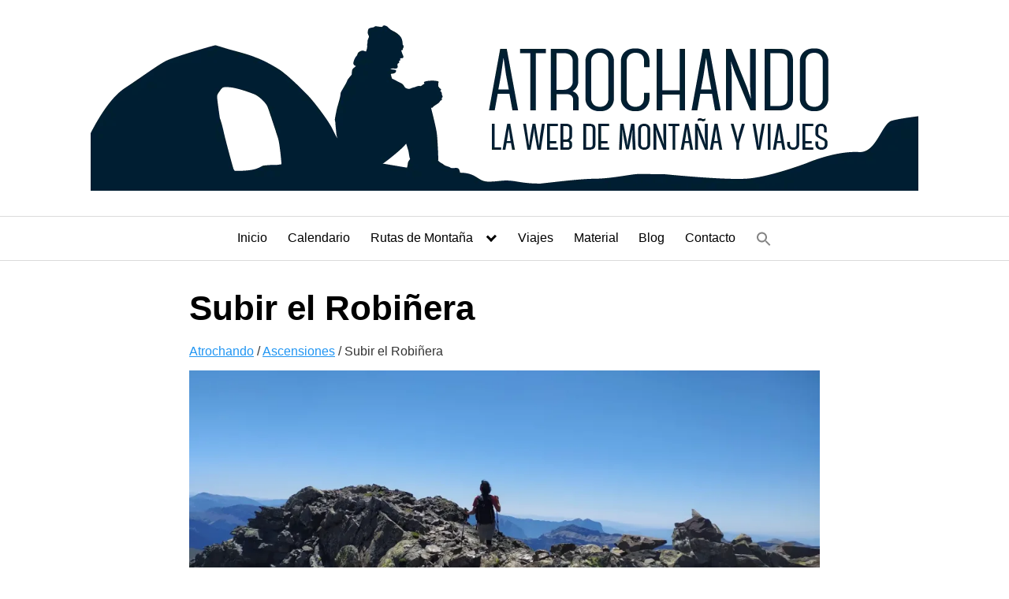

--- FILE ---
content_type: text/html; charset=UTF-8
request_url: https://atrochando.com/ascensiones-a-montanas/subir-el-robinera/
body_size: 52624
content:
<!DOCTYPE html><html lang="es"><head><script data-no-optimize="1">var litespeed_docref=sessionStorage.getItem("litespeed_docref");litespeed_docref&&(Object.defineProperty(document,"referrer",{get:function(){return litespeed_docref}}),sessionStorage.removeItem("litespeed_docref"));</script> <meta charset="UTF-8"><meta name="viewport" content="width=device-width, initial-scale=1"><link rel="profile" href="http://gmpg.org/xfn/11"><meta name='robots' content='index, follow, max-image-preview:large, max-snippet:-1, max-video-preview:-1' /> <script type="litespeed/javascript">window._wca=window._wca||[]</script> <title>Subir el Robiñera - por la ruta fácil</title><meta name="description" content="Subir al Robiñera por su ruta normal es hacer una bonita y fácil ascensión a un 3000 en los Pirineos te contamos como hacer esta ruta" /><link rel="canonical" href="https://atrochando.com/ascensiones-a-montanas/subir-el-robinera/" /><meta property="og:locale" content="es_ES" /><meta property="og:type" content="article" /><meta property="og:title" content="Subir el Robiñera - por la ruta fácil" /><meta property="og:description" content="Subir al Robiñera por su ruta normal es hacer una bonita y fácil ascensión a un 3000 en los Pirineos te contamos como hacer esta ruta" /><meta property="og:url" content="https://atrochando.com/ascensiones-a-montanas/subir-el-robinera/" /><meta property="og:site_name" content="Atrochando" /><meta property="article:publisher" content="https://www.facebook.com/atrochando" /><meta property="article:modified_time" content="2023-09-26T09:44:52+00:00" /><meta property="og:image" content="https://i0.wp.com/atrochando.com/wp-content/uploads/2020/08/IMG_20200806_125126.jpg?fit=4000%2C1844&ssl=1" /><meta property="og:image:width" content="4000" /><meta property="og:image:height" content="1844" /><meta property="og:image:type" content="image/jpeg" /><meta name="twitter:card" content="summary_large_image" /><meta name="twitter:site" content="@Atrochando_com" /><meta name="twitter:label1" content="Tiempo de lectura" /><meta name="twitter:data1" content="8 minutos" /> <script type="application/ld+json" class="yoast-schema-graph">{"@context":"https://schema.org","@graph":[{"@type":"WebPage","@id":"https://atrochando.com/ascensiones-a-montanas/subir-el-robinera/","url":"https://atrochando.com/ascensiones-a-montanas/subir-el-robinera/","name":"Subir el Robiñera - por la ruta fácil","isPartOf":{"@id":"https://atrochando.com/#website"},"primaryImageOfPage":{"@id":"https://atrochando.com/ascensiones-a-montanas/subir-el-robinera/#primaryimage"},"image":{"@id":"https://atrochando.com/ascensiones-a-montanas/subir-el-robinera/#primaryimage"},"thumbnailUrl":"https://i0.wp.com/atrochando.com/wp-content/uploads/2020/08/IMG_20200806_125126-scaled.jpg?fit=2560%2C1180&ssl=1","datePublished":"2017-12-10T18:38:37+00:00","dateModified":"2023-09-26T09:44:52+00:00","description":"Subir al Robiñera por su ruta normal es hacer una bonita y fácil ascensión a un 3000 en los Pirineos te contamos como hacer esta ruta","breadcrumb":{"@id":"https://atrochando.com/ascensiones-a-montanas/subir-el-robinera/#breadcrumb"},"inLanguage":"es","potentialAction":[{"@type":"ReadAction","target":["https://atrochando.com/ascensiones-a-montanas/subir-el-robinera/"]}]},{"@type":"ImageObject","inLanguage":"es","@id":"https://atrochando.com/ascensiones-a-montanas/subir-el-robinera/#primaryimage","url":"https://i0.wp.com/atrochando.com/wp-content/uploads/2020/08/IMG_20200806_125126-scaled.jpg?fit=2560%2C1180&ssl=1","contentUrl":"https://i0.wp.com/atrochando.com/wp-content/uploads/2020/08/IMG_20200806_125126-scaled.jpg?fit=2560%2C1180&ssl=1","width":2560,"height":1180,"caption":"Belen por la arista"},{"@type":"BreadcrumbList","@id":"https://atrochando.com/ascensiones-a-montanas/subir-el-robinera/#breadcrumb","itemListElement":[{"@type":"ListItem","position":1,"name":"Atrochando","item":"https://atrochando.com/"},{"@type":"ListItem","position":2,"name":"Ascensiones","item":"https://atrochando.com/ascensiones-a-montanas/"},{"@type":"ListItem","position":3,"name":"Subir el Robiñera"}]},{"@type":"WebSite","@id":"https://atrochando.com/#website","url":"https://atrochando.com/","name":"Atrochando","description":"Web de montaña y viajes","publisher":{"@id":"https://atrochando.com/#organization"},"potentialAction":[{"@type":"SearchAction","target":{"@type":"EntryPoint","urlTemplate":"https://atrochando.com/?s={search_term_string}"},"query-input":{"@type":"PropertyValueSpecification","valueRequired":true,"valueName":"search_term_string"}}],"inLanguage":"es"},{"@type":"Organization","@id":"https://atrochando.com/#organization","name":"Atrochando","url":"https://atrochando.com/","logo":{"@type":"ImageObject","inLanguage":"es","@id":"https://atrochando.com/#/schema/logo/image/","url":"https://i0.wp.com/atrochando.com/wp-content/uploads/2024/07/escudo-redondo-perfil-redes-180x180-1.png?fit=180%2C180&ssl=1","contentUrl":"https://i0.wp.com/atrochando.com/wp-content/uploads/2024/07/escudo-redondo-perfil-redes-180x180-1.png?fit=180%2C180&ssl=1","width":180,"height":180,"caption":"Atrochando"},"image":{"@id":"https://atrochando.com/#/schema/logo/image/"},"sameAs":["https://www.facebook.com/atrochando","https://x.com/Atrochando_com","https://www.instagram.com/atrochando_com/"]}]}</script> <link rel='dns-prefetch' href='//stats.wp.com' /><link rel='dns-prefetch' href='//v0.wordpress.com' /><link rel='dns-prefetch' href='//widgets.wp.com' /><link rel='dns-prefetch' href='//s0.wp.com' /><link rel='dns-prefetch' href='//0.gravatar.com' /><link rel='dns-prefetch' href='//1.gravatar.com' /><link rel='dns-prefetch' href='//2.gravatar.com' /><link rel='dns-prefetch' href='//www.googletagmanager.com' /><link rel='preconnect' href='//i0.wp.com' /><link rel="alternate" type="application/rss+xml" title="Atrochando &raquo; Feed" href="https://atrochando.com/feed/" /><link rel="alternate" type="application/rss+xml" title="Atrochando &raquo; Feed de los comentarios" href="https://atrochando.com/comments/feed/" /><style id='wp-img-auto-sizes-contain-inline-css' type='text/css'>img:is([sizes=auto i],[sizes^="auto," i]){contain-intrinsic-size:3000px 1500px}
/*# sourceURL=wp-img-auto-sizes-contain-inline-css */</style><style id="litespeed-ccss">body:after{content:url(/wp-content/plugins/instagram-feed/img/sbi-sprite.png);display:none}ul{box-sizing:border-box}.entry-content{counter-reset:footnotes}:root{--wp--preset--font-size--normal:16px;--wp--preset--font-size--huge:42px}.screen-reader-text{border:0;clip-path:inset(50%);height:1px;margin:-1px;overflow:hidden;padding:0;position:absolute;width:1px;word-wrap:normal!important}:root{--header-height:70px;--z-index-1:100;--z-index-2:200;--z-index-3:300;--z-index-4:400;--z-index-hp-action:400;--z-index-5:500;--z-index-6:600;--z-index-modal:600;--z-index-hp-action-modal:700;--z-index-10:1000;--z-index-intercom-1:1100;--z-index-intercom-2:1200;--z-index-intercom-3:1300;--z-index-max:2147483647;--z-index-child-1:10;--z-index-child-2:20;--tooltip-width:250px}:root{--primary-hostinger:#673de6;--primary-light-hostinger:#ebe4ff;--secondary-hostinger:#ff4546;--header-text-hostinger:rgba(#ebe4ff,30%);--primary-hosting24:#2760b8;--primary-light-hosting24:#ebe4ff;--secondary-hosting24:#ff6525;--header-text-hosting24:rgba(#2760b8,30%);--primary-weblink:#4285f4;--primary-light-weblink:#ebe4ff;--secondary-weblink:#ff6525;--header-text-weblink:rgba(#4285f4,30%);--primary-hostmania:#4285f4;--primary-light-hostmania:#ebe4ff;--secondary-hostmania:#ff6525;--header-text-hostmania:rgba(#4285f4,30%);--amazon-button-color:#000;--amazon-button-border:#74612f;--amazon-button-bg-gradient-1:#f2dfa7;--amazon-button-bg-gradient-2:#e9c565}:root{--coblocks-spacing--0:0;--coblocks-spacing--1:0.5em;--coblocks-spacing--2:1em;--coblocks-spacing--3:1.5em;--coblocks-spacing--4:2em;--coblocks-spacing--5:2.5em;--coblocks-spacing--6:3em;--coblocks-spacing--7:3.5em;--coblocks-spacing--8:4em;--coblocks-spacing--9:4.5em;--coblocks-spacing--10:7em}.swiper-container,.swiper-wrapper{display:flex;height:100%;margin:0;padding:0;width:100%}.swiper-container{overflow:hidden}.wp-block-coblocks-media-card__media{grid-area:media-text-media;-ms-grid-column:1;-ms-grid-row:1;margin:0;position:relative}.wp-block-coblocks-media-card__content{grid-area:media-text-content;-ms-grid-column:2;-ms-grid-row:1;margin-left:-50%;position:relative;word-break:break-word;z-index:1}@media (max-width:599px) and (min-width:600px){.wp-block-coblocks-media-card.is-stacked-on-mobile .wp-block-coblocks-media-card__content{grid-area:media-text-content;-ms-grid-column:2;-ms-grid-row:1;margin-left:-100px}}:root{--coblocks-spacing--0:0;--coblocks-spacing--1:0.5em;--coblocks-spacing--2:1em;--coblocks-spacing--3:1.5em;--coblocks-spacing--4:2em;--coblocks-spacing--5:2.5em;--coblocks-spacing--6:3em;--coblocks-spacing--7:3.5em;--coblocks-spacing--8:4em;--coblocks-spacing--9:4.5em;--coblocks-spacing--10:7em}:root{--coblocks-spacing--0:0;--coblocks-spacing--1:0.5em;--coblocks-spacing--2:1em;--coblocks-spacing--3:1.5em;--coblocks-spacing--4:2em;--coblocks-spacing--5:2.5em;--coblocks-spacing--6:3em;--coblocks-spacing--7:3.5em;--coblocks-spacing--8:4em;--coblocks-spacing--9:4.5em;--coblocks-spacing--10:7em}:root{--wp--preset--aspect-ratio--square:1;--wp--preset--aspect-ratio--4-3:4/3;--wp--preset--aspect-ratio--3-4:3/4;--wp--preset--aspect-ratio--3-2:3/2;--wp--preset--aspect-ratio--2-3:2/3;--wp--preset--aspect-ratio--16-9:16/9;--wp--preset--aspect-ratio--9-16:9/16;--wp--preset--color--black:#000000;--wp--preset--color--cyan-bluish-gray:#abb8c3;--wp--preset--color--white:#ffffff;--wp--preset--color--pale-pink:#f78da7;--wp--preset--color--vivid-red:#cf2e2e;--wp--preset--color--luminous-vivid-orange:#ff6900;--wp--preset--color--luminous-vivid-amber:#fcb900;--wp--preset--color--light-green-cyan:#7bdcb5;--wp--preset--color--vivid-green-cyan:#00d084;--wp--preset--color--pale-cyan-blue:#8ed1fc;--wp--preset--color--vivid-cyan-blue:#0693e3;--wp--preset--color--vivid-purple:#9b51e0;--wp--preset--gradient--vivid-cyan-blue-to-vivid-purple:linear-gradient(135deg,rgba(6,147,227,1) 0%,rgb(155,81,224) 100%);--wp--preset--gradient--light-green-cyan-to-vivid-green-cyan:linear-gradient(135deg,rgb(122,220,180) 0%,rgb(0,208,130) 100%);--wp--preset--gradient--luminous-vivid-amber-to-luminous-vivid-orange:linear-gradient(135deg,rgba(252,185,0,1) 0%,rgba(255,105,0,1) 100%);--wp--preset--gradient--luminous-vivid-orange-to-vivid-red:linear-gradient(135deg,rgba(255,105,0,1) 0%,rgb(207,46,46) 100%);--wp--preset--gradient--very-light-gray-to-cyan-bluish-gray:linear-gradient(135deg,rgb(238,238,238) 0%,rgb(169,184,195) 100%);--wp--preset--gradient--cool-to-warm-spectrum:linear-gradient(135deg,rgb(74,234,220) 0%,rgb(151,120,209) 20%,rgb(207,42,186) 40%,rgb(238,44,130) 60%,rgb(251,105,98) 80%,rgb(254,248,76) 100%);--wp--preset--gradient--blush-light-purple:linear-gradient(135deg,rgb(255,206,236) 0%,rgb(152,150,240) 100%);--wp--preset--gradient--blush-bordeaux:linear-gradient(135deg,rgb(254,205,165) 0%,rgb(254,45,45) 50%,rgb(107,0,62) 100%);--wp--preset--gradient--luminous-dusk:linear-gradient(135deg,rgb(255,203,112) 0%,rgb(199,81,192) 50%,rgb(65,88,208) 100%);--wp--preset--gradient--pale-ocean:linear-gradient(135deg,rgb(255,245,203) 0%,rgb(182,227,212) 50%,rgb(51,167,181) 100%);--wp--preset--gradient--electric-grass:linear-gradient(135deg,rgb(202,248,128) 0%,rgb(113,206,126) 100%);--wp--preset--gradient--midnight:linear-gradient(135deg,rgb(2,3,129) 0%,rgb(40,116,252) 100%);--wp--preset--font-size--small:13px;--wp--preset--font-size--medium:20px;--wp--preset--font-size--large:36px;--wp--preset--font-size--x-large:42px;--wp--preset--spacing--20:0.44rem;--wp--preset--spacing--30:0.67rem;--wp--preset--spacing--40:1rem;--wp--preset--spacing--50:1.5rem;--wp--preset--spacing--60:2.25rem;--wp--preset--spacing--70:3.38rem;--wp--preset--spacing--80:5.06rem;--wp--preset--shadow--natural:6px 6px 9px rgba(0, 0, 0, 0.2);--wp--preset--shadow--deep:12px 12px 50px rgba(0, 0, 0, 0.4);--wp--preset--shadow--sharp:6px 6px 0px rgba(0, 0, 0, 0.2);--wp--preset--shadow--outlined:6px 6px 0px -3px rgba(255, 255, 255, 1), 6px 6px rgba(0, 0, 0, 1);--wp--preset--shadow--crisp:6px 6px 0px rgba(0, 0, 0, 1)}.is-menu a{background:0 0!important;outline:0}.is-screen-reader-text{border:0;clip:rect(1px,1px,1px,1px);-webkit-clip-path:inset(50%);clip-path:inset(50%);color:#000;height:1px;margin:-1px;overflow:hidden;padding:0;position:absolute!important;width:1px;word-wrap:normal!important;word-break:normal}.is-menu{position:relative}.is-menu a{line-height:1}.is-menu a::after,.is-menu a::before{display:none!important}.is-menu.is-dropdown form{display:none;min-width:310px;max-width:100%;position:absolute;right:0;top:100%;z-index:9}.search-close{display:none}.is-menu form label{margin:0;padding:0}.search-close{width:20px;height:20px}.is-menu .search-icon-path{fill:#848484}.search-close{position:absolute;right:-22px;top:33%;z-index:99999}.is-menu.is-dropdown .search-close{top:calc(100% + 7px)}.search-close:after{border-left:2px solid #848484;content:"";height:20px;left:9px;position:absolute;-webkit-transform:rotate(45deg);-moz-transform:rotate(45deg);-ms-transform:rotate(45deg);-o-transform:rotate(45deg);transform:rotate(45deg)}.search-close:before{border-left:2px solid #848484;content:"";height:20px;left:9px;position:absolute;-webkit-transform:rotate(-45deg);-moz-transform:rotate(-45deg);-ms-transform:rotate(-45deg);-o-transform:rotate(-45deg);transform:rotate(-45deg)}@media screen and (max-width:910px){.is-menu form{left:0;min-width:50%;right:auto}}.is-form-style label{display:inline-block!important}.is-form-style label{padding:0;vertical-align:middle;margin:0;width:100%;line-height:1}.is-form-style{line-height:1;position:relative;padding:0!important}.is-form-style.is-form-style-3 label{width:calc(100% - 36px)!important}.is-form-style input.is-search-input{background:#fff;background-image:none!important;color:#333;padding:0 12px;margin:0;outline:0!important;font-size:14px!important;height:36px;min-height:0;line-height:1;border-radius:0;border:1px solid #ccc!important;font-family:arial;width:100%;-webkit-box-sizing:border-box;-moz-box-sizing:border-box;box-sizing:border-box;-webkit-appearance:none;-webkit-border-radius:0}.is-form-style input.is-search-input::-ms-clear{display:none;width:0;height:0}.is-form-style input.is-search-input::-ms-reveal{display:none;width:0;height:0}.is-form-style input.is-search-input::-webkit-search-cancel-button,.is-form-style input.is-search-input::-webkit-search-decoration,.is-form-style input.is-search-input::-webkit-search-results-button,.is-form-style input.is-search-input::-webkit-search-results-decoration{display:none}.is-form-style.is-form-style-3 input.is-search-input{border-right:0!important}.is-form-style button.is-search-submit{background:0 0;border:0;box-shadow:none!important;opacity:1;padding:0!important;margin:0;line-height:0;outline:0;vertical-align:middle;width:36px;height:36px}.is-form-style .is-search-submit path{fill:#555}.is-search-icon{width:36px;padding-top:6px!important}.is-search-icon svg{width:22px;display:inline}.is-search-icon{display:inline-block!important;color:#666;background:#ededed;box-shadow:none!important;outline:0;margin:0;font-size:14px!important;border:1px solid #ccc;border-radius:0;line-height:1;height:36px;text-transform:capitalize;vertical-align:middle;-webkit-box-sizing:border-box;-moz-box-sizing:border-box;box-sizing:border-box}:root{--wp-admin-theme-color:#3858e9;--wp-admin-theme-color--rgb:56,88,233;--wp-admin-theme-color-darker-10:#2145e6;--wp-admin-theme-color-darker-10--rgb:33,69,230;--wp-admin-theme-color-darker-20:#183ad6;--wp-admin-theme-color-darker-20--rgb:24,58,214;--wp-admin-border-width-focus:2px}html{box-sizing:border-box}*,*:before,*:after{box-sizing:inherit}*{margin:0;padding:0;-webkit-overflow-scrolling:touch}iframe,img,svg{vertical-align:middle;max-width:100%}img{height:auto}textarea{resize:vertical}fieldset{padding:1rem}html{font-size:16px;-ms-overflow-style:scrollbar}body{font-family:-apple-system,BlinkMacSystemFont,"Segoe UI",Roboto,"Helvetica Neue",Arial,sans-serif,"Apple Color Emoji","Segoe UI Emoji","Segoe UI Symbol";font-size:1rem;color:#333;line-height:1.5;word-wrap:break-word;overflow-x:hidden;background-color:#fff}input,button,textarea{font-family:inherit;font-size:inherit;line-height:inherit}.flex{box-sizing:border-box;display:flex;flex:0 1 auto;flex-direction:row;flex-wrap:wrap}a{color:#0275d8}h1,h2,h3{font-family:-apple-system,BlinkMacSystemFont,"Segoe UI",Roboto,"Helvetica Neue",Arial,sans-serif,"Apple Color Emoji","Segoe UI Emoji","Segoe UI Symbol";font-weight:700;line-height:1.25;color:#111;text-rendering:optimizeLegibility;margin-bottom:1rem;margin-top:2.5rem;text-decoration:none}.title{font-family:-apple-system,BlinkMacSystemFont,"Segoe UI",Roboto,"Helvetica Neue",Arial,sans-serif,"Apple Color Emoji","Segoe UI Emoji","Segoe UI Symbol"}h1{font-size:3rem}h2{font-size:2.25rem}h3{font-size:1.75rem;margin-bottom:.25rem}p,ul,fieldset,form{margin-bottom:1.5rem;font-size:1.125rem}ul{padding-left:2rem}ul li{margin-bottom:1rem}.container{max-width:100%;width:48rem;margin:0 auto;padding:0 1rem}.site-header{min-height:56px;padding:0;color:#000;font-family:-apple-system,BlinkMacSystemFont,"Segoe UI",Roboto,"Helvetica Neue",Arial,sans-serif,"Apple Color Emoji","Segoe UI Emoji","Segoe UI Symbol";font-size:1rem;background-color:#fff;border-bottom:1px solid #dbdbdb;display:flex;align-items:center;position:relative}.site-header .header-inner{justify-content:space-between}.site-header .container{display:flex;align-items:center;padding:0 1rem}.site-header a{color:#000;display:block;text-decoration:none;line-height:1}.site-nav-trigger{position:relative;display:block;width:24px;height:24px;overflow:hidden;white-space:nowrap;color:#fff0;z-index:3}.site-nav-trigger span{position:absolute;top:50%;right:0;display:inline-block;height:3px;width:24px;background:#000}.site-nav-trigger span:before,.site-nav-trigger span:after{content:"";height:3px;width:24px;background:#000;position:absolute;backface-visibility:hidden;right:0}.site-nav-trigger span:before{top:-6px}.site-nav-trigger span:after{top:6px}.site-overlay{display:none}@media (min-width:1040px){.site-header{margin-bottom:0rem}.center-navbar .header-navigation-wrapper{margin:0 auto}}@media (max-width:1040px){.site-header.with-header{min-height:0;border:none}}.section-inner{margin-left:auto;margin-right:auto;max-width:120rem;width:calc(100% - 4rem)}.nav-toggle.orbitalMenu-fixed{position:fixed;bottom:4rem;right:1.5rem;width:64px;height:64px;top:unset;z-index:100;background:#fff;border-radius:50%;box-shadow:0 5px 10px 0 rgb(0 0 0/.5)}.nav-toggle.orbitalMenu-fixed .toggle-inner{height:auto}.orbitalMenu-fixed .site-nav-trigger span{height:5px;top:10px}.orbitalMenu-fixed .site-nav-trigger span:before{top:-8px;height:5px}.orbitalMenu-fixed .site-nav-trigger span:after{top:8px;height:5px}.orbitalMenu-fixed .toggle-text{display:none}.orbitalMenu-fixed .site-nav-trigger{width:24px}.reset-list-style,.reset-list-style ul{list-style:none;margin:0;padding:0}.toggle{-moz-appearance:none;-webkit-appearance:none;color:inherit;font-family:inherit;position:relative;-webkit-touch-callout:none;text-align:inherit}button.toggle{background:none;border:none;box-shadow:none;border-radius:0;font-size:inherit;font-weight:400;letter-spacing:inherit;padding:0;text-transform:none}.header-navigation-wrapper{display:none}.header-inner .toggle{align-items:center;display:flex;overflow:visible;padding:0 1.25rem}.toggle-inner{display:flex;justify-content:center;height:2.3rem;position:relative}.toggle-inner .toggle-text{color:#6d6d6d;font-size:1rem;font-weight:600;position:absolute;top:60%;width:auto;white-space:nowrap;word-break:break-all}.nav-toggle{position:absolute;bottom:0;right:0;top:0}.primary-menu-wrapper{display:none}ul.primary-menu{display:flex;flex-wrap:wrap;justify-content:flex-end;margin:-.8rem 0 0-1.6rem}.primary-menu .icon{display:block;height:.7rem;position:absolute;transform:rotate(-45deg);width:1.3rem}.primary-menu .icon::before,.primary-menu .icon::after{content:"";display:block;background-color:currentColor;position:absolute;bottom:calc(50% - 0.1rem);left:0}.primary-menu .icon::before{height:.6rem;width:.2rem}.primary-menu .icon::after{height:.2rem;width:.6rem}.primary-menu li{position:relative;margin-bottom:0}.primary-menu>li{margin:.8rem 0 0 1.6rem}.primary-menu>li.menu-item-has-children>a{padding-right:2rem}.primary-menu>li>.icon{right:-.5rem;top:calc(50% - 0.6rem)}.primary-menu a{color:inherit;display:block;line-height:1.25rem;font-size:1rem;text-decoration:none;word-break:normal;word-wrap:normal}.primary-menu ul{background:#fff;border-radius:.4rem;color:#000;font-size:1.7rem;opacity:0;padding:1rem 0;position:absolute;right:9999rem;top:calc(100% + 2rem);transform:translateY(.6rem);width:15rem;z-index:2001;border:1px solid grey}.primary-menu ul::before,.primary-menu ul::after{content:"";display:block;position:absolute;bottom:100%}.primary-menu ul::before{height:2rem;left:0;right:0}.primary-menu ul::after{border:.8rem solid #fff0;border-bottom-color:#000;right:1.8rem}.primary-menu ul a{background:#fff0;border:none;color:inherit;display:block;padding:.5rem 1.35rem;width:100%}@media (any-pointer:coarse){.primary-menu>li.menu-item-has-children>a{padding-right:0;margin-right:2rem}}.menu-modal{background:#fff;display:none;opacity:0;overflow-y:auto;overflow-x:hidden;position:fixed;bottom:0;left:-99999rem;right:99999rem;top:0;z-index:9999}.menu-modal-inner{background:#fff;display:flex;justify-content:stretch;overflow:auto;-ms-overflow-style:auto;width:100%}.menu-wrapper{display:flex;flex-direction:column;justify-content:space-between;position:relative}button.close-nav-toggle{align-items:center;display:flex;font-size:1.15rem;font-weight:500;justify-content:flex-end;padding:1.4rem 0;width:100%}button.close-nav-toggle .toggle-text{margin-right:1.6rem}.menu-modal .menu-top{flex-shrink:0}.modal-menu{position:relative;left:calc(50% - 50vw);width:100vw}.modal-menu li{border-color:#dedfdf;border-style:solid;border-width:.1rem 0 0 0;display:flex;flex-wrap:wrap;line-height:1;justify-content:flex-start;margin:0}.modal-menu>li>a,.modal-menu>li>.ancestor-wrapper>a{font-size:1rem;font-weight:700;letter-spacing:-.0375em}.modal-menu>li:last-child{border-bottom-width:.1rem}.modal-menu .ancestor-wrapper{display:flex;justify-content:space-between;width:100%}.modal-menu a{display:block;padding:1.35rem 1.5rem;text-decoration:none;width:100%;color:#000;-webkit-hyphens:auto;-moz-hyphens:auto;-ms-hyphens:auto;hyphens:auto;overflow-wrap:break-word;word-wrap:break-word;word-break:break-word}button.sub-menu-toggle{border-left:.1rem solid #dedfdf;flex-shrink:0;margin:1rem 0;padding:0 .75rem}button.sub-menu-toggle svg{height:.6rem;width:1.15rem}.modal-menu ul{display:none;margin:0;width:100%}.modal-menu ul li{border-left-width:1rem}.modal-menu ul li a{color:inherit;font-weight:500}.menu-wrapper .menu-item{position:relative}.mobile-menu{display:block}@media (min-width:700px){.toggle-inner .toggle-text{font-size:1rem}.nav-toggle{right:2rem}button.close-nav-toggle{font-size:1.3rem;padding:1.75rem 0}button.close-nav-toggle .toggle-text{margin-right:2.1rem}.modal-menu{left:auto;width:100%}.modal-menu ul li{border-left-color:#fff0}.modal-menu>li>.ancestor-wrapper>button.sub-menu-toggle{padding:0 1.5rem}.modal-menu>li>.ancestor-wrapper>button.sub-menu-toggle svg{height:1.15rem;width:1.15rem}}@media (min-width:1000px){.header-navigation-wrapper{align-items:center;display:flex}.primary-menu-wrapper{display:block;width:100%}.mobile-nav-toggle{display:none!important}.header-inner .toggle{height:4.4rem;padding:0 3rem;position:relative;bottom:auto;left:auto;right:auto;top:auto;width:auto}.toggle-inner{position:static}.toggle-inner .toggle-text{left:0;right:0;text-align:center;top:calc(100% - 0.3rem);width:auto}.menu-modal.cover-modal{background:#fff0}.menu-wrapper.section-inner{width:calc(100% - 8rem)}.menu-modal-inner{box-shadow:0 0 2rem 0 rgb(0 0 0/.1);opacity:0;padding:0;transform:translateX(20rem);width:50rem}.mobile-menu{display:none}}.layout-menu-orbital .menu-modal{max-height:400px;width:200px}.layout-menu-orbital .section-inner{max-width:unset!important;width:100%}.layout-menu-orbital .modal-menu{left:unset!important;width:unset!important}.layout-menu-orbital .close-nav-toggle{display:none}.layout-menu-orbital .modal-menu a{display:block;padding:1rem;text-decoration:none;width:100%}.layout-menu-orbital .menu-wrapper .menu-item{transform:unset!important}.default-header{width:100%;padding:2rem 0;padding-bottom:0}.default-header .title{position:relative;font-weight:700;color:#000;font-size:2.75rem;margin-top:0;margin-bottom:0}.default-header .container{position:relative}.breadcrumbs{padding-bottom:.75rem;list-style:none;border-radius:.25rem}.breadcrumbs:after{display:block;content:"";clear:both}.button{padding:.75rem 1.25rem;font-size:1rem;margin:.5rem 0;display:inline-block;text-align:center;color:#333;background-color:#eee;border-radius:4px;max-width:100%;margin-right:1rem;border:0;box-shadow:0 1px 1px 0 rgb(0 0 0/.14),0 2px 1px -1px rgb(0 0 0/.2),0 1px 3px 0 rgb(0 0 0/.12)}@media (max-width:48rem){.button{width:100%;margin:.5rem 0}}form{max-width:100%;margin:0 auto;position:relative}label{display:inline-block;font-size:1rem;font-weight:700}input:not([type=submit]):not([type=radio]):not([type=checkbox]):not([type=file]),textarea{display:inline-block;width:100%;padding:.75rem;border:1px solid #ccc;box-shadow:inset 0 1px 3px #eee;border-radius:2px;background-color:#fff}textarea{height:200px}.screen-reader-text{clip:rect(1px,1px,1px,1px);position:absolute!important;height:1px;width:1px;overflow:hidden}.header-image{padding:2rem;text-align:center;border-bottom:1px solid #dbdbdb}.header-image a{display:block}.site-main{padding-bottom:2rem}#content-wrapper{padding:1rem;background-color:#fff}.entry-content{flex-basis:100%;max-width:100%}.post-thumbnail{margin-bottom:2rem;text-align:center}@media (max-width:48rem){.post-thumbnail{margin:0-1rem 2rem -1rem}}.no-sidebar .entry-content{flex-basis:100%;max-width:100%}.entry-content{max-width:100%;position:relative}.post-index #index-table{margin-top:18px}.banner{max-width:100%;width:100%;margin:1rem auto 25px auto;padding:0;text-align:center;display:block;clear:both}.banner>div{margin:0 auto}.banner .center{text-align:center;margin:0 auto}.banner .fluid{width:100%}@media (max-width:48rem){.desktop{display:none}}@media (min-width:48rem){.mobile{display:none}}#likes-other-gravatars{display:none;position:absolute;padding:9px 12px 10px 12px;background-color:#fff;border:solid 1px #dcdcde;border-radius:4px;box-shadow:none;min-width:220px;max-height:240px;height:auto;overflow:auto;z-index:1000}#likes-other-gravatars *{line-height:normal}#likes-other-gravatars .likes-text{color:#101517;font-size:12px;font-weight:500;padding-bottom:8px}#likes-other-gravatars ul{margin:0;padding:0;text-indent:0;list-style-type:none}#likes-other-gravatars ul.wpl-avatars{overflow:auto;display:block;max-height:190px}.post-likes-widget-placeholder .button{display:none}.sd-content ul li a.sd-button>span,.sd-social-icon-text .sd-content ul li a.sd-button>span{line-height:23px;margin-left:6px}@media (min-width:48rem){.container{width:52rem}.entry-content{max-width:70%;flex-basis:70%}}a{color:#2196f3}.site-header{background-color:#fff}.site-header a{color:}.entry-content{text-align:justify}.screen-reader-text{clip:rect(1px,1px,1px,1px);word-wrap:normal!important;border:0;clip-path:inset(50%);height:1px;margin:-1px;overflow:hidden;overflow-wrap:normal!important;padding:0;position:absolute!important;width:1px}:root{--swiper-theme-color:#007aff}.jp-carousel-overlay .swiper-container{margin-left:auto;margin-right:auto;position:relative;overflow:hidden;list-style:none;padding:0;z-index:1}.jp-carousel-overlay .swiper-wrapper{position:relative;width:100%;height:100%;z-index:1;display:flex;box-sizing:content-box}.jp-carousel-overlay .swiper-wrapper{transform:translate3d(0,0,0)}:root{--swiper-navigation-size:44px}.jp-carousel-overlay .swiper-button-prev,.jp-carousel-overlay .swiper-button-next{position:absolute;top:50%;width:calc(var(--swiper-navigation-size)/44*27);height:var(--swiper-navigation-size);margin-top:calc(0px - (var(--swiper-navigation-size)/2));z-index:10;display:flex;align-items:center;justify-content:center;color:var(--swiper-navigation-color,var(--swiper-theme-color))}.jp-carousel-overlay .swiper-button-prev:after,.jp-carousel-overlay .swiper-button-next:after{font-family:swiper-icons;font-size:var(--swiper-navigation-size);text-transform:none!important;letter-spacing:0;text-transform:none;font-variant:initial;line-height:1}.jp-carousel-overlay .swiper-button-prev{left:10px;right:auto}.jp-carousel-overlay .swiper-button-prev:after{content:"prev"}.jp-carousel-overlay .swiper-button-next{right:10px;left:auto}.jp-carousel-overlay .swiper-button-next:after{content:"next"}.jp-carousel-overlay .swiper-pagination{position:absolute;text-align:center;transform:translate3d(0,0,0);z-index:10}:root{--jp-carousel-primary-color:#fff;--jp-carousel-primary-subtle-color:#999;--jp-carousel-bg-color:#000;--jp-carousel-bg-faded-color:#222;--jp-carousel-border-color:#3a3a3a}.jp-carousel-overlay .swiper-button-prev,.jp-carousel-overlay .swiper-button-next{background-image:none}.jp-carousel-wrap *{line-height:inherit}.jp-carousel-wrap.swiper-container{height:auto;width:100vw}.jp-carousel-overlay .swiper-button-prev,.jp-carousel-overlay .swiper-button-next{opacity:.5;height:initial;width:initial;padding:20px 40px;background-image:none}.jp-carousel-overlay .swiper-button-next::after,.jp-carousel-overlay .swiper-button-prev::after{content:none}.jp-carousel-overlay .swiper-button-prev svg,.jp-carousel-overlay .swiper-button-next svg{height:30px;width:28px;background:var(--jp-carousel-bg-color);border-radius:4px}.jp-carousel-overlay{font-family:"Helvetica Neue",sans-serif!important;z-index:2147483647;overflow-x:hidden;overflow-y:auto;direction:ltr;position:fixed;top:0;right:0;bottom:0;left:0;background:var(--jp-carousel-bg-color)}.jp-carousel-overlay *{box-sizing:border-box}.jp-carousel-overlay h2::before,.jp-carousel-overlay h3::before{content:none;display:none}.jp-carousel-overlay .swiper-container .swiper-button-prev{left:0;right:auto}.jp-carousel-overlay .swiper-container .swiper-button-next{right:0;left:auto}.jp-carousel-container{display:grid;grid-template-rows:1fr 64px;height:100%}.jp-carousel-info{display:flex;flex-direction:column;text-align:left!important;-webkit-font-smoothing:subpixel-antialiased!important;z-index:100;background-color:var(--jp-carousel-bg-color);opacity:1}.jp-carousel-info-footer{position:relative;background-color:var(--jp-carousel-bg-color);height:64px;display:flex;align-items:center;justify-content:space-between;width:100vw}.jp-carousel-info-extra{display:none;background-color:var(--jp-carousel-bg-color);padding:35px;width:100vw;border-top:1px solid var(--jp-carousel-bg-faded-color)}.jp-carousel-title-and-caption{margin-bottom:15px}.jp-carousel-photo-info{left:0!important;width:100%!important}.jp-carousel-comments-wrapper{padding:0;width:100%!important;display:none}.jp-carousel-close-hint{letter-spacing:0!important;position:fixed;top:20px;right:30px;padding:10px;text-align:right;width:45px;height:45px;z-index:15;color:var(--jp-carousel-primary-color)}.jp-carousel-close-hint svg{padding:3px 2px;background:var(--jp-carousel-bg-color);border-radius:4px}.jp-carousel-pagination-container{flex:1;margin:0 15px 0 35px}.jp-swiper-pagination,.jp-carousel-pagination{color:var(--jp-carousel-primary-color);font-size:15px;font-weight:400;white-space:nowrap;display:none;position:static!important}.jp-carousel-pagination-container .swiper-pagination{text-align:left;line-height:8px}.jp-carousel-pagination{padding-left:5px}.jp-carousel-info-footer .jp-carousel-photo-title-container{flex:4;justify-content:center;overflow:hidden;margin:0}.jp-carousel-photo-title,.jp-carousel-photo-caption{background:none!important;border:none!important;display:inline-block;font:400 20px/1.3em"Helvetica Neue",sans-serif;line-height:normal;letter-spacing:0!important;margin:0 0 10px 0;padding:0;overflow:hidden;text-shadow:none!important;text-transform:none!important;color:var(--jp-carousel-primary-color)}.jp-carousel-info-footer .jp-carousel-photo-caption{text-align:center;font-size:15px;white-space:nowrap;color:var(--jp-carousel-primary-subtle-color);margin:0;text-overflow:ellipsis}.jp-carousel-photo-title{font-size:32px;margin-bottom:2px}.jp-carousel-photo-description{color:var(--jp-carousel-primary-subtle-color);font-size:16px;margin:25px 0;width:100%;overflow:hidden;overflow-wrap:break-word}.jp-carousel-caption{font-size:14px;font-weight:400;margin:0}.jp-carousel-image-meta{color:var(--jp-carousel-primary-color);font:12px/1.4"Helvetica Neue",sans-serif!important;width:100%;display:none}.jp-carousel-image-meta ul{margin:0!important;padding:0!important;list-style:none!important}a.jp-carousel-image-download{display:inline-block;clear:both;color:var(--jp-carousel-primary-subtle-color);line-height:1;font-weight:400;font-size:14px;text-decoration:none}a.jp-carousel-image-download svg{display:inline-block;vertical-align:middle;margin:0 3px;padding-bottom:2px}.jp-carousel-comments{font:15px/1.7"Helvetica Neue",sans-serif!important;font-weight:400;background:none #fff0;width:100%;bottom:10px;margin-top:20px}#jp-carousel-comment-form{margin:0 0 10px!important;width:100%}textarea#jp-carousel-comment-form-comment-field{background:var(--jp-carousel-bg-faded-color);border:1px solid var(--jp-carousel-border-color);color:var(--jp-carousel-primary-subtle-color);font:16px/1.4"Helvetica Neue",sans-serif!important;width:100%;padding:10px 10px 5px;margin:0;float:none;height:147px;box-shadow:inset 2px 2px 2px rgb(0 0 0/.1);border-radius:3px;overflow:hidden;box-sizing:border-box}textarea#jp-carousel-comment-form-comment-field::-webkit-input-placeholder{color:#555}#jp-carousel-loading-overlay{display:none;position:fixed;top:0;bottom:0;left:0;right:0}#jp-carousel-loading-wrapper{display:flex;align-items:center;justify-content:center;height:100vh;width:100vw}#jp-carousel-library-loading,#jp-carousel-library-loading::after{border-radius:50%;width:40px;height:40px}#jp-carousel-library-loading{float:left;margin:22px 0 0 10px;font-size:10px;position:relative;text-indent:-9999em;border-top:8px solid rgb(255 255 255/.2);border-right:8px solid rgb(255 255 255/.2);border-bottom:8px solid rgb(255 255 255/.2);border-left:8px solid var(--jp-carousel-primary-color);transform:translateZ(0);animation:load8 1.1s infinite linear}#jp-carousel-comment-form-spinner,#jp-carousel-comment-form-spinner::after{border-radius:50%;width:20px;height:20px}#jp-carousel-comment-form-spinner{display:none;float:left;font-size:10px;position:absolute;text-indent:-9999em;border-top:4px solid rgb(255 255 255/.2);border-right:4px solid rgb(255 255 255/.2);border-bottom:4px solid rgb(255 255 255/.2);border-left:4px solid var(--jp-carousel-primary-color);transform:translateZ(0);animation:load8 1.1s infinite linear;margin:0 auto;top:calc(50% - 15px);left:0;bottom:0;right:0}@keyframes load8{0%{transform:rotate(0deg)}100%{transform:rotate(360deg)}}.jp-carousel-info-content-wrapper{max-width:800px;margin:auto}#jp-carousel-comment-form-submit-and-info-wrapper{display:none;overflow:hidden;width:100%}#jp-carousel-comment-form-commenting-as input{background:var(--jp-carousel-bg-color);border:1px solid var(--jp-carousel-border-color);color:var(--jp-carousel-primary-subtle-color);font:16px/1.4"Helvetica Neue",sans-serif!important;padding:10px;float:left;box-shadow:inset 2px 2px 2px rgb(0 0 0/.2);border-radius:2px;width:285px}#jp-carousel-comment-form-commenting-as fieldset{float:left;border:none;margin:20px 0 0 0;padding:0;clear:both}#jp-carousel-comment-form-commenting-as label{font:400 13px/1.7"Helvetica Neue",sans-serif!important;margin:0 20px 3px 0;float:left;width:100px}#jp-carousel-comment-form-button-submit{margin-top:20px;margin-left:auto;display:block;border:solid 1px var(--jp-carousel-primary-color);background:var(--jp-carousel-bg-color);border-radius:3px;padding:8px 16px;font-size:14px;color:var(--jp-carousel-primary-color)}#jp-carousel-comment-form-container{margin-bottom:15px;width:100%;margin-top:20px;color:var(--jp-carousel-primary-subtle-color);position:relative;overflow:hidden}#jp-carousel-comment-post-results{display:none;overflow:auto;width:100%}#jp-carousel-comments-loading{font:400 15px/1.7"Helvetica Neue",sans-serif!important;display:none;color:var(--jp-carousel-primary-subtle-color);text-align:left;margin-bottom:20px;width:100%;bottom:10px;margin-top:20px}.jp-carousel-photo-icons-container{flex:1;display:block;text-align:right;margin:0 20px 0 30px;white-space:nowrap}.jp-carousel-icon-btn{padding:16px;text-decoration:none;border:none;background:none;display:inline-block;height:64px}.jp-carousel-icon{border:none;display:inline-block;line-height:0;font-weight:400;font-style:normal;border-radius:4px;width:31px;padding:4px 3px 3px}.jp-carousel-icon svg{display:inline-block}.jp-carousel-overlay rect{fill:var(--jp-carousel-primary-color)}.jp-carousel-icon .jp-carousel-has-comments-indicator{display:none;font-size:12px;vertical-align:top;margin-left:-16px;line-height:1;padding:2px 4px;border-radius:4px;background:var(--jp-carousel-primary-color);color:var(--jp-carousel-bg-color);font-weight:400;font-family:"Helvetica Neue",sans-serif!important;position:relative}@media only screen and (max-width:760px){.jp-carousel-overlay .swiper-container .swiper-button-next,.jp-carousel-overlay .swiper-container .swiper-button-prev{display:none!important}.jp-carousel-image-meta{float:none!important;width:100%!important;box-sizing:border-box;margin-left:0}.jp-carousel-close-hint{font-size:26px!important;position:fixed!important;top:10px;right:10px}.jp-carousel-wrap{background-color:var(--jp-carousel-bg-color)}.jp-carousel-caption{overflow:visible!important}.jp-carousel-info-footer .jp-carousel-photo-title-container{display:none}.jp-carousel-photo-icons-container{margin:0 10px 0 0;white-space:nowrap}.jp-carousel-icon-btn{padding-left:20px}.jp-carousel-pagination{padding-left:5px}.jp-carousel-pagination-container{margin-left:25px}#jp-carousel-comment-form-commenting-as fieldset,#jp-carousel-comment-form-commenting-as input{width:100%;float:none}}.post-index #index-table{display:none}</style><link rel="preload" data-asynced="1" data-optimized="2" as="style" onload="this.onload=null;this.rel='stylesheet'" href="https://atrochando.com/wp-content/litespeed/ucss/e597b467642b7782a5c863cd5b33342f.css?ver=85f87" /><script data-optimized="1" type="litespeed/javascript" data-src="https://atrochando.com/wp-content/plugins/litespeed-cache/assets/js/css_async.min.js"></script> <style id='wp-block-gallery-inline-css' type='text/css'>.blocks-gallery-grid:not(.has-nested-images),.wp-block-gallery:not(.has-nested-images){display:flex;flex-wrap:wrap;list-style-type:none;margin:0;padding:0}.blocks-gallery-grid:not(.has-nested-images) .blocks-gallery-image,.blocks-gallery-grid:not(.has-nested-images) .blocks-gallery-item,.wp-block-gallery:not(.has-nested-images) .blocks-gallery-image,.wp-block-gallery:not(.has-nested-images) .blocks-gallery-item{display:flex;flex-direction:column;flex-grow:1;justify-content:center;margin:0 1em 1em 0;position:relative;width:calc(50% - 1em)}.blocks-gallery-grid:not(.has-nested-images) .blocks-gallery-image:nth-of-type(2n),.blocks-gallery-grid:not(.has-nested-images) .blocks-gallery-item:nth-of-type(2n),.wp-block-gallery:not(.has-nested-images) .blocks-gallery-image:nth-of-type(2n),.wp-block-gallery:not(.has-nested-images) .blocks-gallery-item:nth-of-type(2n){margin-right:0}.blocks-gallery-grid:not(.has-nested-images) .blocks-gallery-image figure,.blocks-gallery-grid:not(.has-nested-images) .blocks-gallery-item figure,.wp-block-gallery:not(.has-nested-images) .blocks-gallery-image figure,.wp-block-gallery:not(.has-nested-images) .blocks-gallery-item figure{align-items:flex-end;display:flex;height:100%;justify-content:flex-start;margin:0}.blocks-gallery-grid:not(.has-nested-images) .blocks-gallery-image img,.blocks-gallery-grid:not(.has-nested-images) .blocks-gallery-item img,.wp-block-gallery:not(.has-nested-images) .blocks-gallery-image img,.wp-block-gallery:not(.has-nested-images) .blocks-gallery-item img{display:block;height:auto;max-width:100%;width:auto}.blocks-gallery-grid:not(.has-nested-images) .blocks-gallery-image figcaption,.blocks-gallery-grid:not(.has-nested-images) .blocks-gallery-item figcaption,.wp-block-gallery:not(.has-nested-images) .blocks-gallery-image figcaption,.wp-block-gallery:not(.has-nested-images) .blocks-gallery-item figcaption{background:linear-gradient(0deg,#000000b3,#0000004d 70%,#0000);bottom:0;box-sizing:border-box;color:#fff;font-size:.8em;margin:0;max-height:100%;overflow:auto;padding:3em .77em .7em;position:absolute;text-align:center;width:100%;z-index:2}.blocks-gallery-grid:not(.has-nested-images) .blocks-gallery-image figcaption img,.blocks-gallery-grid:not(.has-nested-images) .blocks-gallery-item figcaption img,.wp-block-gallery:not(.has-nested-images) .blocks-gallery-image figcaption img,.wp-block-gallery:not(.has-nested-images) .blocks-gallery-item figcaption img{display:inline}.blocks-gallery-grid:not(.has-nested-images) figcaption,.wp-block-gallery:not(.has-nested-images) figcaption{flex-grow:1}.blocks-gallery-grid:not(.has-nested-images).is-cropped .blocks-gallery-image a,.blocks-gallery-grid:not(.has-nested-images).is-cropped .blocks-gallery-image img,.blocks-gallery-grid:not(.has-nested-images).is-cropped .blocks-gallery-item a,.blocks-gallery-grid:not(.has-nested-images).is-cropped .blocks-gallery-item img,.wp-block-gallery:not(.has-nested-images).is-cropped .blocks-gallery-image a,.wp-block-gallery:not(.has-nested-images).is-cropped .blocks-gallery-image img,.wp-block-gallery:not(.has-nested-images).is-cropped .blocks-gallery-item a,.wp-block-gallery:not(.has-nested-images).is-cropped .blocks-gallery-item img{flex:1;height:100%;object-fit:cover;width:100%}.blocks-gallery-grid:not(.has-nested-images).columns-1 .blocks-gallery-image,.blocks-gallery-grid:not(.has-nested-images).columns-1 .blocks-gallery-item,.wp-block-gallery:not(.has-nested-images).columns-1 .blocks-gallery-image,.wp-block-gallery:not(.has-nested-images).columns-1 .blocks-gallery-item{margin-right:0;width:100%}@media (min-width:600px){.blocks-gallery-grid:not(.has-nested-images).columns-3 .blocks-gallery-image,.blocks-gallery-grid:not(.has-nested-images).columns-3 .blocks-gallery-item,.wp-block-gallery:not(.has-nested-images).columns-3 .blocks-gallery-image,.wp-block-gallery:not(.has-nested-images).columns-3 .blocks-gallery-item{margin-right:1em;width:calc(33.33333% - .66667em)}.blocks-gallery-grid:not(.has-nested-images).columns-4 .blocks-gallery-image,.blocks-gallery-grid:not(.has-nested-images).columns-4 .blocks-gallery-item,.wp-block-gallery:not(.has-nested-images).columns-4 .blocks-gallery-image,.wp-block-gallery:not(.has-nested-images).columns-4 .blocks-gallery-item{margin-right:1em;width:calc(25% - .75em)}.blocks-gallery-grid:not(.has-nested-images).columns-5 .blocks-gallery-image,.blocks-gallery-grid:not(.has-nested-images).columns-5 .blocks-gallery-item,.wp-block-gallery:not(.has-nested-images).columns-5 .blocks-gallery-image,.wp-block-gallery:not(.has-nested-images).columns-5 .blocks-gallery-item{margin-right:1em;width:calc(20% - .8em)}.blocks-gallery-grid:not(.has-nested-images).columns-6 .blocks-gallery-image,.blocks-gallery-grid:not(.has-nested-images).columns-6 .blocks-gallery-item,.wp-block-gallery:not(.has-nested-images).columns-6 .blocks-gallery-image,.wp-block-gallery:not(.has-nested-images).columns-6 .blocks-gallery-item{margin-right:1em;width:calc(16.66667% - .83333em)}.blocks-gallery-grid:not(.has-nested-images).columns-7 .blocks-gallery-image,.blocks-gallery-grid:not(.has-nested-images).columns-7 .blocks-gallery-item,.wp-block-gallery:not(.has-nested-images).columns-7 .blocks-gallery-image,.wp-block-gallery:not(.has-nested-images).columns-7 .blocks-gallery-item{margin-right:1em;width:calc(14.28571% - .85714em)}.blocks-gallery-grid:not(.has-nested-images).columns-8 .blocks-gallery-image,.blocks-gallery-grid:not(.has-nested-images).columns-8 .blocks-gallery-item,.wp-block-gallery:not(.has-nested-images).columns-8 .blocks-gallery-image,.wp-block-gallery:not(.has-nested-images).columns-8 .blocks-gallery-item{margin-right:1em;width:calc(12.5% - .875em)}.blocks-gallery-grid:not(.has-nested-images).columns-1 .blocks-gallery-image:nth-of-type(1n),.blocks-gallery-grid:not(.has-nested-images).columns-1 .blocks-gallery-item:nth-of-type(1n),.blocks-gallery-grid:not(.has-nested-images).columns-2 .blocks-gallery-image:nth-of-type(2n),.blocks-gallery-grid:not(.has-nested-images).columns-2 .blocks-gallery-item:nth-of-type(2n),.blocks-gallery-grid:not(.has-nested-images).columns-3 .blocks-gallery-image:nth-of-type(3n),.blocks-gallery-grid:not(.has-nested-images).columns-3 .blocks-gallery-item:nth-of-type(3n),.blocks-gallery-grid:not(.has-nested-images).columns-4 .blocks-gallery-image:nth-of-type(4n),.blocks-gallery-grid:not(.has-nested-images).columns-4 .blocks-gallery-item:nth-of-type(4n),.blocks-gallery-grid:not(.has-nested-images).columns-5 .blocks-gallery-image:nth-of-type(5n),.blocks-gallery-grid:not(.has-nested-images).columns-5 .blocks-gallery-item:nth-of-type(5n),.blocks-gallery-grid:not(.has-nested-images).columns-6 .blocks-gallery-image:nth-of-type(6n),.blocks-gallery-grid:not(.has-nested-images).columns-6 .blocks-gallery-item:nth-of-type(6n),.blocks-gallery-grid:not(.has-nested-images).columns-7 .blocks-gallery-image:nth-of-type(7n),.blocks-gallery-grid:not(.has-nested-images).columns-7 .blocks-gallery-item:nth-of-type(7n),.blocks-gallery-grid:not(.has-nested-images).columns-8 .blocks-gallery-image:nth-of-type(8n),.blocks-gallery-grid:not(.has-nested-images).columns-8 .blocks-gallery-item:nth-of-type(8n),.wp-block-gallery:not(.has-nested-images).columns-1 .blocks-gallery-image:nth-of-type(1n),.wp-block-gallery:not(.has-nested-images).columns-1 .blocks-gallery-item:nth-of-type(1n),.wp-block-gallery:not(.has-nested-images).columns-2 .blocks-gallery-image:nth-of-type(2n),.wp-block-gallery:not(.has-nested-images).columns-2 .blocks-gallery-item:nth-of-type(2n),.wp-block-gallery:not(.has-nested-images).columns-3 .blocks-gallery-image:nth-of-type(3n),.wp-block-gallery:not(.has-nested-images).columns-3 .blocks-gallery-item:nth-of-type(3n),.wp-block-gallery:not(.has-nested-images).columns-4 .blocks-gallery-image:nth-of-type(4n),.wp-block-gallery:not(.has-nested-images).columns-4 .blocks-gallery-item:nth-of-type(4n),.wp-block-gallery:not(.has-nested-images).columns-5 .blocks-gallery-image:nth-of-type(5n),.wp-block-gallery:not(.has-nested-images).columns-5 .blocks-gallery-item:nth-of-type(5n),.wp-block-gallery:not(.has-nested-images).columns-6 .blocks-gallery-image:nth-of-type(6n),.wp-block-gallery:not(.has-nested-images).columns-6 .blocks-gallery-item:nth-of-type(6n),.wp-block-gallery:not(.has-nested-images).columns-7 .blocks-gallery-image:nth-of-type(7n),.wp-block-gallery:not(.has-nested-images).columns-7 .blocks-gallery-item:nth-of-type(7n),.wp-block-gallery:not(.has-nested-images).columns-8 .blocks-gallery-image:nth-of-type(8n),.wp-block-gallery:not(.has-nested-images).columns-8 .blocks-gallery-item:nth-of-type(8n){margin-right:0}}.blocks-gallery-grid:not(.has-nested-images) .blocks-gallery-image:last-child,.blocks-gallery-grid:not(.has-nested-images) .blocks-gallery-item:last-child,.wp-block-gallery:not(.has-nested-images) .blocks-gallery-image:last-child,.wp-block-gallery:not(.has-nested-images) .blocks-gallery-item:last-child{margin-right:0}.blocks-gallery-grid:not(.has-nested-images).alignleft,.blocks-gallery-grid:not(.has-nested-images).alignright,.wp-block-gallery:not(.has-nested-images).alignleft,.wp-block-gallery:not(.has-nested-images).alignright{max-width:420px;width:100%}.blocks-gallery-grid:not(.has-nested-images).aligncenter .blocks-gallery-item figure,.wp-block-gallery:not(.has-nested-images).aligncenter .blocks-gallery-item figure{justify-content:center}.wp-block-gallery:not(.is-cropped) .blocks-gallery-item{align-self:flex-start}figure.wp-block-gallery.has-nested-images{align-items:normal}.wp-block-gallery.has-nested-images figure.wp-block-image:not(#individual-image){margin:0;width:calc(50% - var(--wp--style--unstable-gallery-gap, 16px)/2)}.wp-block-gallery.has-nested-images figure.wp-block-image{box-sizing:border-box;display:flex;flex-direction:column;flex-grow:1;justify-content:center;max-width:100%;position:relative}.wp-block-gallery.has-nested-images figure.wp-block-image>a,.wp-block-gallery.has-nested-images figure.wp-block-image>div{flex-direction:column;flex-grow:1;margin:0}.wp-block-gallery.has-nested-images figure.wp-block-image img{display:block;height:auto;max-width:100%!important;width:auto}.wp-block-gallery.has-nested-images figure.wp-block-image figcaption,.wp-block-gallery.has-nested-images figure.wp-block-image:has(figcaption):before{bottom:0;left:0;max-height:100%;position:absolute;right:0}.wp-block-gallery.has-nested-images figure.wp-block-image:has(figcaption):before{backdrop-filter:blur(3px);content:"";height:100%;-webkit-mask-image:linear-gradient(0deg,#000 20%,#0000);mask-image:linear-gradient(0deg,#000 20%,#0000);max-height:40%;pointer-events:none}.wp-block-gallery.has-nested-images figure.wp-block-image figcaption{box-sizing:border-box;color:#fff;font-size:13px;margin:0;overflow:auto;padding:1em;text-align:center;text-shadow:0 0 1.5px #000}.wp-block-gallery.has-nested-images figure.wp-block-image figcaption::-webkit-scrollbar{height:12px;width:12px}.wp-block-gallery.has-nested-images figure.wp-block-image figcaption::-webkit-scrollbar-track{background-color:initial}.wp-block-gallery.has-nested-images figure.wp-block-image figcaption::-webkit-scrollbar-thumb{background-clip:padding-box;background-color:initial;border:3px solid #0000;border-radius:8px}.wp-block-gallery.has-nested-images figure.wp-block-image figcaption:focus-within::-webkit-scrollbar-thumb,.wp-block-gallery.has-nested-images figure.wp-block-image figcaption:focus::-webkit-scrollbar-thumb,.wp-block-gallery.has-nested-images figure.wp-block-image figcaption:hover::-webkit-scrollbar-thumb{background-color:#fffc}.wp-block-gallery.has-nested-images figure.wp-block-image figcaption{scrollbar-color:#0000 #0000;scrollbar-gutter:stable both-edges;scrollbar-width:thin}.wp-block-gallery.has-nested-images figure.wp-block-image figcaption:focus,.wp-block-gallery.has-nested-images figure.wp-block-image figcaption:focus-within,.wp-block-gallery.has-nested-images figure.wp-block-image figcaption:hover{scrollbar-color:#fffc #0000}.wp-block-gallery.has-nested-images figure.wp-block-image figcaption{will-change:transform}@media (hover:none){.wp-block-gallery.has-nested-images figure.wp-block-image figcaption{scrollbar-color:#fffc #0000}}.wp-block-gallery.has-nested-images figure.wp-block-image figcaption{background:linear-gradient(0deg,#0006,#0000)}.wp-block-gallery.has-nested-images figure.wp-block-image figcaption img{display:inline}.wp-block-gallery.has-nested-images figure.wp-block-image figcaption a{color:inherit}.wp-block-gallery.has-nested-images figure.wp-block-image.has-custom-border img{box-sizing:border-box}.wp-block-gallery.has-nested-images figure.wp-block-image.has-custom-border>a,.wp-block-gallery.has-nested-images figure.wp-block-image.has-custom-border>div,.wp-block-gallery.has-nested-images figure.wp-block-image.is-style-rounded>a,.wp-block-gallery.has-nested-images figure.wp-block-image.is-style-rounded>div{flex:1 1 auto}.wp-block-gallery.has-nested-images figure.wp-block-image.has-custom-border figcaption,.wp-block-gallery.has-nested-images figure.wp-block-image.is-style-rounded figcaption{background:none;color:inherit;flex:initial;margin:0;padding:10px 10px 9px;position:relative;text-shadow:none}.wp-block-gallery.has-nested-images figure.wp-block-image.has-custom-border:before,.wp-block-gallery.has-nested-images figure.wp-block-image.is-style-rounded:before{content:none}.wp-block-gallery.has-nested-images figcaption{flex-basis:100%;flex-grow:1;text-align:center}.wp-block-gallery.has-nested-images:not(.is-cropped) figure.wp-block-image:not(#individual-image){margin-bottom:auto;margin-top:0}.wp-block-gallery.has-nested-images.is-cropped figure.wp-block-image:not(#individual-image){align-self:inherit}.wp-block-gallery.has-nested-images.is-cropped figure.wp-block-image:not(#individual-image)>a,.wp-block-gallery.has-nested-images.is-cropped figure.wp-block-image:not(#individual-image)>div:not(.components-drop-zone){display:flex}.wp-block-gallery.has-nested-images.is-cropped figure.wp-block-image:not(#individual-image) a,.wp-block-gallery.has-nested-images.is-cropped figure.wp-block-image:not(#individual-image) img{flex:1 0 0%;height:100%;object-fit:cover;width:100%}.wp-block-gallery.has-nested-images.columns-1 figure.wp-block-image:not(#individual-image){width:100%}@media (min-width:600px){.wp-block-gallery.has-nested-images.columns-3 figure.wp-block-image:not(#individual-image){width:calc(33.33333% - var(--wp--style--unstable-gallery-gap, 16px)*.66667)}.wp-block-gallery.has-nested-images.columns-4 figure.wp-block-image:not(#individual-image){width:calc(25% - var(--wp--style--unstable-gallery-gap, 16px)*.75)}.wp-block-gallery.has-nested-images.columns-5 figure.wp-block-image:not(#individual-image){width:calc(20% - var(--wp--style--unstable-gallery-gap, 16px)*.8)}.wp-block-gallery.has-nested-images.columns-6 figure.wp-block-image:not(#individual-image){width:calc(16.66667% - var(--wp--style--unstable-gallery-gap, 16px)*.83333)}.wp-block-gallery.has-nested-images.columns-7 figure.wp-block-image:not(#individual-image){width:calc(14.28571% - var(--wp--style--unstable-gallery-gap, 16px)*.85714)}.wp-block-gallery.has-nested-images.columns-8 figure.wp-block-image:not(#individual-image){width:calc(12.5% - var(--wp--style--unstable-gallery-gap, 16px)*.875)}.wp-block-gallery.has-nested-images.columns-default figure.wp-block-image:not(#individual-image){width:calc(33.33% - var(--wp--style--unstable-gallery-gap, 16px)*.66667)}.wp-block-gallery.has-nested-images.columns-default figure.wp-block-image:not(#individual-image):first-child:nth-last-child(2),.wp-block-gallery.has-nested-images.columns-default figure.wp-block-image:not(#individual-image):first-child:nth-last-child(2)~figure.wp-block-image:not(#individual-image){width:calc(50% - var(--wp--style--unstable-gallery-gap, 16px)*.5)}.wp-block-gallery.has-nested-images.columns-default figure.wp-block-image:not(#individual-image):first-child:last-child{width:100%}}.wp-block-gallery.has-nested-images.alignleft,.wp-block-gallery.has-nested-images.alignright{max-width:420px;width:100%}.wp-block-gallery.has-nested-images.aligncenter{justify-content:center}
/*# sourceURL=https://atrochando.com/wp-includes/blocks/gallery/style.min.css */</style><style id='wp-block-heading-inline-css' type='text/css'>h1:where(.wp-block-heading).has-background,h2:where(.wp-block-heading).has-background,h3:where(.wp-block-heading).has-background,h4:where(.wp-block-heading).has-background,h5:where(.wp-block-heading).has-background,h6:where(.wp-block-heading).has-background{padding:1.25em 2.375em}h1.has-text-align-left[style*=writing-mode]:where([style*=vertical-lr]),h1.has-text-align-right[style*=writing-mode]:where([style*=vertical-rl]),h2.has-text-align-left[style*=writing-mode]:where([style*=vertical-lr]),h2.has-text-align-right[style*=writing-mode]:where([style*=vertical-rl]),h3.has-text-align-left[style*=writing-mode]:where([style*=vertical-lr]),h3.has-text-align-right[style*=writing-mode]:where([style*=vertical-rl]),h4.has-text-align-left[style*=writing-mode]:where([style*=vertical-lr]),h4.has-text-align-right[style*=writing-mode]:where([style*=vertical-rl]),h5.has-text-align-left[style*=writing-mode]:where([style*=vertical-lr]),h5.has-text-align-right[style*=writing-mode]:where([style*=vertical-rl]),h6.has-text-align-left[style*=writing-mode]:where([style*=vertical-lr]),h6.has-text-align-right[style*=writing-mode]:where([style*=vertical-rl]){rotate:180deg}
/*# sourceURL=https://atrochando.com/wp-includes/blocks/heading/style.min.css */</style><style id='wp-block-image-inline-css' type='text/css'>.wp-block-image>a,.wp-block-image>figure>a{display:inline-block}.wp-block-image img{box-sizing:border-box;height:auto;max-width:100%;vertical-align:bottom}@media not (prefers-reduced-motion){.wp-block-image img.hide{visibility:hidden}.wp-block-image img.show{animation:show-content-image .4s}}.wp-block-image[style*=border-radius] img,.wp-block-image[style*=border-radius]>a{border-radius:inherit}.wp-block-image.has-custom-border img{box-sizing:border-box}.wp-block-image.aligncenter{text-align:center}.wp-block-image.alignfull>a,.wp-block-image.alignwide>a{width:100%}.wp-block-image.alignfull img,.wp-block-image.alignwide img{height:auto;width:100%}.wp-block-image .aligncenter,.wp-block-image .alignleft,.wp-block-image .alignright,.wp-block-image.aligncenter,.wp-block-image.alignleft,.wp-block-image.alignright{display:table}.wp-block-image .aligncenter>figcaption,.wp-block-image .alignleft>figcaption,.wp-block-image .alignright>figcaption,.wp-block-image.aligncenter>figcaption,.wp-block-image.alignleft>figcaption,.wp-block-image.alignright>figcaption{caption-side:bottom;display:table-caption}.wp-block-image .alignleft{float:left;margin:.5em 1em .5em 0}.wp-block-image .alignright{float:right;margin:.5em 0 .5em 1em}.wp-block-image .aligncenter{margin-left:auto;margin-right:auto}.wp-block-image :where(figcaption){margin-bottom:1em;margin-top:.5em}.wp-block-image.is-style-circle-mask img{border-radius:9999px}@supports ((-webkit-mask-image:none) or (mask-image:none)) or (-webkit-mask-image:none){.wp-block-image.is-style-circle-mask img{border-radius:0;-webkit-mask-image:url('data:image/svg+xml;utf8,<svg viewBox="0 0 100 100" xmlns="http://www.w3.org/2000/svg"><circle cx="50" cy="50" r="50"/></svg>');mask-image:url('data:image/svg+xml;utf8,<svg viewBox="0 0 100 100" xmlns="http://www.w3.org/2000/svg"><circle cx="50" cy="50" r="50"/></svg>');mask-mode:alpha;-webkit-mask-position:center;mask-position:center;-webkit-mask-repeat:no-repeat;mask-repeat:no-repeat;-webkit-mask-size:contain;mask-size:contain}}:root :where(.wp-block-image.is-style-rounded img,.wp-block-image .is-style-rounded img){border-radius:9999px}.wp-block-image figure{margin:0}.wp-lightbox-container{display:flex;flex-direction:column;position:relative}.wp-lightbox-container img{cursor:zoom-in}.wp-lightbox-container img:hover+button{opacity:1}.wp-lightbox-container button{align-items:center;backdrop-filter:blur(16px) saturate(180%);background-color:#5a5a5a40;border:none;border-radius:4px;cursor:zoom-in;display:flex;height:20px;justify-content:center;opacity:0;padding:0;position:absolute;right:16px;text-align:center;top:16px;width:20px;z-index:100}@media not (prefers-reduced-motion){.wp-lightbox-container button{transition:opacity .2s ease}}.wp-lightbox-container button:focus-visible{outline:3px auto #5a5a5a40;outline:3px auto -webkit-focus-ring-color;outline-offset:3px}.wp-lightbox-container button:hover{cursor:pointer;opacity:1}.wp-lightbox-container button:focus{opacity:1}.wp-lightbox-container button:focus,.wp-lightbox-container button:hover,.wp-lightbox-container button:not(:hover):not(:active):not(.has-background){background-color:#5a5a5a40;border:none}.wp-lightbox-overlay{box-sizing:border-box;cursor:zoom-out;height:100vh;left:0;overflow:hidden;position:fixed;top:0;visibility:hidden;width:100%;z-index:100000}.wp-lightbox-overlay .close-button{align-items:center;cursor:pointer;display:flex;justify-content:center;min-height:40px;min-width:40px;padding:0;position:absolute;right:calc(env(safe-area-inset-right) + 16px);top:calc(env(safe-area-inset-top) + 16px);z-index:5000000}.wp-lightbox-overlay .close-button:focus,.wp-lightbox-overlay .close-button:hover,.wp-lightbox-overlay .close-button:not(:hover):not(:active):not(.has-background){background:none;border:none}.wp-lightbox-overlay .lightbox-image-container{height:var(--wp--lightbox-container-height);left:50%;overflow:hidden;position:absolute;top:50%;transform:translate(-50%,-50%);transform-origin:top left;width:var(--wp--lightbox-container-width);z-index:9999999999}.wp-lightbox-overlay .wp-block-image{align-items:center;box-sizing:border-box;display:flex;height:100%;justify-content:center;margin:0;position:relative;transform-origin:0 0;width:100%;z-index:3000000}.wp-lightbox-overlay .wp-block-image img{height:var(--wp--lightbox-image-height);min-height:var(--wp--lightbox-image-height);min-width:var(--wp--lightbox-image-width);width:var(--wp--lightbox-image-width)}.wp-lightbox-overlay .wp-block-image figcaption{display:none}.wp-lightbox-overlay button{background:none;border:none}.wp-lightbox-overlay .scrim{background-color:#fff;height:100%;opacity:.9;position:absolute;width:100%;z-index:2000000}.wp-lightbox-overlay.active{visibility:visible}@media not (prefers-reduced-motion){.wp-lightbox-overlay.active{animation:turn-on-visibility .25s both}.wp-lightbox-overlay.active img{animation:turn-on-visibility .35s both}.wp-lightbox-overlay.show-closing-animation:not(.active){animation:turn-off-visibility .35s both}.wp-lightbox-overlay.show-closing-animation:not(.active) img{animation:turn-off-visibility .25s both}.wp-lightbox-overlay.zoom.active{animation:none;opacity:1;visibility:visible}.wp-lightbox-overlay.zoom.active .lightbox-image-container{animation:lightbox-zoom-in .4s}.wp-lightbox-overlay.zoom.active .lightbox-image-container img{animation:none}.wp-lightbox-overlay.zoom.active .scrim{animation:turn-on-visibility .4s forwards}.wp-lightbox-overlay.zoom.show-closing-animation:not(.active){animation:none}.wp-lightbox-overlay.zoom.show-closing-animation:not(.active) .lightbox-image-container{animation:lightbox-zoom-out .4s}.wp-lightbox-overlay.zoom.show-closing-animation:not(.active) .lightbox-image-container img{animation:none}.wp-lightbox-overlay.zoom.show-closing-animation:not(.active) .scrim{animation:turn-off-visibility .4s forwards}}@keyframes show-content-image{0%{visibility:hidden}99%{visibility:hidden}to{visibility:visible}}@keyframes turn-on-visibility{0%{opacity:0}to{opacity:1}}@keyframes turn-off-visibility{0%{opacity:1;visibility:visible}99%{opacity:0;visibility:visible}to{opacity:0;visibility:hidden}}@keyframes lightbox-zoom-in{0%{transform:translate(calc((-100vw + var(--wp--lightbox-scrollbar-width))/2 + var(--wp--lightbox-initial-left-position)),calc(-50vh + var(--wp--lightbox-initial-top-position))) scale(var(--wp--lightbox-scale))}to{transform:translate(-50%,-50%) scale(1)}}@keyframes lightbox-zoom-out{0%{transform:translate(-50%,-50%) scale(1);visibility:visible}99%{visibility:visible}to{transform:translate(calc((-100vw + var(--wp--lightbox-scrollbar-width))/2 + var(--wp--lightbox-initial-left-position)),calc(-50vh + var(--wp--lightbox-initial-top-position))) scale(var(--wp--lightbox-scale));visibility:hidden}}
/*# sourceURL=https://atrochando.com/wp-includes/blocks/image/style.min.css */</style><style id='wp-block-paragraph-inline-css' type='text/css'>.is-small-text{font-size:.875em}.is-regular-text{font-size:1em}.is-large-text{font-size:2.25em}.is-larger-text{font-size:3em}.has-drop-cap:not(:focus):first-letter{float:left;font-size:8.4em;font-style:normal;font-weight:100;line-height:.68;margin:.05em .1em 0 0;text-transform:uppercase}body.rtl .has-drop-cap:not(:focus):first-letter{float:none;margin-left:.1em}p.has-drop-cap.has-background{overflow:hidden}:root :where(p.has-background){padding:1.25em 2.375em}:where(p.has-text-color:not(.has-link-color)) a{color:inherit}p.has-text-align-left[style*="writing-mode:vertical-lr"],p.has-text-align-right[style*="writing-mode:vertical-rl"]{rotate:180deg}
/*# sourceURL=https://atrochando.com/wp-includes/blocks/paragraph/style.min.css */</style><style id='wp-block-separator-inline-css' type='text/css'>@charset "UTF-8";.wp-block-separator{border:none;border-top:2px solid}:root :where(.wp-block-separator.is-style-dots){height:auto;line-height:1;text-align:center}:root :where(.wp-block-separator.is-style-dots):before{color:currentColor;content:"···";font-family:serif;font-size:1.5em;letter-spacing:2em;padding-left:2em}.wp-block-separator.is-style-dots{background:none!important;border:none!important}
/*# sourceURL=https://atrochando.com/wp-includes/blocks/separator/style.min.css */</style><style id='wp-block-table-inline-css' type='text/css'>.wp-block-table{overflow-x:auto}.wp-block-table table{border-collapse:collapse;width:100%}.wp-block-table thead{border-bottom:3px solid}.wp-block-table tfoot{border-top:3px solid}.wp-block-table td,.wp-block-table th{border:1px solid;padding:.5em}.wp-block-table .has-fixed-layout{table-layout:fixed;width:100%}.wp-block-table .has-fixed-layout td,.wp-block-table .has-fixed-layout th{word-break:break-word}.wp-block-table.aligncenter,.wp-block-table.alignleft,.wp-block-table.alignright{display:table;width:auto}.wp-block-table.aligncenter td,.wp-block-table.aligncenter th,.wp-block-table.alignleft td,.wp-block-table.alignleft th,.wp-block-table.alignright td,.wp-block-table.alignright th{word-break:break-word}.wp-block-table .has-subtle-light-gray-background-color{background-color:#f3f4f5}.wp-block-table .has-subtle-pale-green-background-color{background-color:#e9fbe5}.wp-block-table .has-subtle-pale-blue-background-color{background-color:#e7f5fe}.wp-block-table .has-subtle-pale-pink-background-color{background-color:#fcf0ef}.wp-block-table.is-style-stripes{background-color:initial;border-collapse:inherit;border-spacing:0}.wp-block-table.is-style-stripes tbody tr:nth-child(odd){background-color:#f0f0f0}.wp-block-table.is-style-stripes.has-subtle-light-gray-background-color tbody tr:nth-child(odd){background-color:#f3f4f5}.wp-block-table.is-style-stripes.has-subtle-pale-green-background-color tbody tr:nth-child(odd){background-color:#e9fbe5}.wp-block-table.is-style-stripes.has-subtle-pale-blue-background-color tbody tr:nth-child(odd){background-color:#e7f5fe}.wp-block-table.is-style-stripes.has-subtle-pale-pink-background-color tbody tr:nth-child(odd){background-color:#fcf0ef}.wp-block-table.is-style-stripes td,.wp-block-table.is-style-stripes th{border-color:#0000}.wp-block-table.is-style-stripes{border-bottom:1px solid #f0f0f0}.wp-block-table .has-border-color td,.wp-block-table .has-border-color th,.wp-block-table .has-border-color tr,.wp-block-table .has-border-color>*{border-color:inherit}.wp-block-table table[style*=border-top-color] tr:first-child,.wp-block-table table[style*=border-top-color] tr:first-child td,.wp-block-table table[style*=border-top-color] tr:first-child th,.wp-block-table table[style*=border-top-color]>*,.wp-block-table table[style*=border-top-color]>* td,.wp-block-table table[style*=border-top-color]>* th{border-top-color:inherit}.wp-block-table table[style*=border-top-color] tr:not(:first-child){border-top-color:initial}.wp-block-table table[style*=border-right-color] td:last-child,.wp-block-table table[style*=border-right-color] th,.wp-block-table table[style*=border-right-color] tr,.wp-block-table table[style*=border-right-color]>*{border-right-color:inherit}.wp-block-table table[style*=border-bottom-color] tr:last-child,.wp-block-table table[style*=border-bottom-color] tr:last-child td,.wp-block-table table[style*=border-bottom-color] tr:last-child th,.wp-block-table table[style*=border-bottom-color]>*,.wp-block-table table[style*=border-bottom-color]>* td,.wp-block-table table[style*=border-bottom-color]>* th{border-bottom-color:inherit}.wp-block-table table[style*=border-bottom-color] tr:not(:last-child){border-bottom-color:initial}.wp-block-table table[style*=border-left-color] td:first-child,.wp-block-table table[style*=border-left-color] th,.wp-block-table table[style*=border-left-color] tr,.wp-block-table table[style*=border-left-color]>*{border-left-color:inherit}.wp-block-table table[style*=border-style] td,.wp-block-table table[style*=border-style] th,.wp-block-table table[style*=border-style] tr,.wp-block-table table[style*=border-style]>*{border-style:inherit}.wp-block-table table[style*=border-width] td,.wp-block-table table[style*=border-width] th,.wp-block-table table[style*=border-width] tr,.wp-block-table table[style*=border-width]>*{border-style:inherit;border-width:inherit}
/*# sourceURL=https://atrochando.com/wp-includes/blocks/table/style.min.css */</style><style id='global-styles-inline-css' type='text/css'>:root{--wp--preset--aspect-ratio--square: 1;--wp--preset--aspect-ratio--4-3: 4/3;--wp--preset--aspect-ratio--3-4: 3/4;--wp--preset--aspect-ratio--3-2: 3/2;--wp--preset--aspect-ratio--2-3: 2/3;--wp--preset--aspect-ratio--16-9: 16/9;--wp--preset--aspect-ratio--9-16: 9/16;--wp--preset--color--black: #000000;--wp--preset--color--cyan-bluish-gray: #abb8c3;--wp--preset--color--white: #ffffff;--wp--preset--color--pale-pink: #f78da7;--wp--preset--color--vivid-red: #cf2e2e;--wp--preset--color--luminous-vivid-orange: #ff6900;--wp--preset--color--luminous-vivid-amber: #fcb900;--wp--preset--color--light-green-cyan: #7bdcb5;--wp--preset--color--vivid-green-cyan: #00d084;--wp--preset--color--pale-cyan-blue: #8ed1fc;--wp--preset--color--vivid-cyan-blue: #0693e3;--wp--preset--color--vivid-purple: #9b51e0;--wp--preset--gradient--vivid-cyan-blue-to-vivid-purple: linear-gradient(135deg,rgb(6,147,227) 0%,rgb(155,81,224) 100%);--wp--preset--gradient--light-green-cyan-to-vivid-green-cyan: linear-gradient(135deg,rgb(122,220,180) 0%,rgb(0,208,130) 100%);--wp--preset--gradient--luminous-vivid-amber-to-luminous-vivid-orange: linear-gradient(135deg,rgb(252,185,0) 0%,rgb(255,105,0) 100%);--wp--preset--gradient--luminous-vivid-orange-to-vivid-red: linear-gradient(135deg,rgb(255,105,0) 0%,rgb(207,46,46) 100%);--wp--preset--gradient--very-light-gray-to-cyan-bluish-gray: linear-gradient(135deg,rgb(238,238,238) 0%,rgb(169,184,195) 100%);--wp--preset--gradient--cool-to-warm-spectrum: linear-gradient(135deg,rgb(74,234,220) 0%,rgb(151,120,209) 20%,rgb(207,42,186) 40%,rgb(238,44,130) 60%,rgb(251,105,98) 80%,rgb(254,248,76) 100%);--wp--preset--gradient--blush-light-purple: linear-gradient(135deg,rgb(255,206,236) 0%,rgb(152,150,240) 100%);--wp--preset--gradient--blush-bordeaux: linear-gradient(135deg,rgb(254,205,165) 0%,rgb(254,45,45) 50%,rgb(107,0,62) 100%);--wp--preset--gradient--luminous-dusk: linear-gradient(135deg,rgb(255,203,112) 0%,rgb(199,81,192) 50%,rgb(65,88,208) 100%);--wp--preset--gradient--pale-ocean: linear-gradient(135deg,rgb(255,245,203) 0%,rgb(182,227,212) 50%,rgb(51,167,181) 100%);--wp--preset--gradient--electric-grass: linear-gradient(135deg,rgb(202,248,128) 0%,rgb(113,206,126) 100%);--wp--preset--gradient--midnight: linear-gradient(135deg,rgb(2,3,129) 0%,rgb(40,116,252) 100%);--wp--preset--font-size--small: 13px;--wp--preset--font-size--medium: 20px;--wp--preset--font-size--large: 36px;--wp--preset--font-size--x-large: 42px;--wp--preset--spacing--20: 0.44rem;--wp--preset--spacing--30: 0.67rem;--wp--preset--spacing--40: 1rem;--wp--preset--spacing--50: 1.5rem;--wp--preset--spacing--60: 2.25rem;--wp--preset--spacing--70: 3.38rem;--wp--preset--spacing--80: 5.06rem;--wp--preset--shadow--natural: 6px 6px 9px rgba(0, 0, 0, 0.2);--wp--preset--shadow--deep: 12px 12px 50px rgba(0, 0, 0, 0.4);--wp--preset--shadow--sharp: 6px 6px 0px rgba(0, 0, 0, 0.2);--wp--preset--shadow--outlined: 6px 6px 0px -3px rgb(255, 255, 255), 6px 6px rgb(0, 0, 0);--wp--preset--shadow--crisp: 6px 6px 0px rgb(0, 0, 0);}:where(.is-layout-flex){gap: 0.5em;}:where(.is-layout-grid){gap: 0.5em;}body .is-layout-flex{display: flex;}.is-layout-flex{flex-wrap: wrap;align-items: center;}.is-layout-flex > :is(*, div){margin: 0;}body .is-layout-grid{display: grid;}.is-layout-grid > :is(*, div){margin: 0;}:where(.wp-block-columns.is-layout-flex){gap: 2em;}:where(.wp-block-columns.is-layout-grid){gap: 2em;}:where(.wp-block-post-template.is-layout-flex){gap: 1.25em;}:where(.wp-block-post-template.is-layout-grid){gap: 1.25em;}.has-black-color{color: var(--wp--preset--color--black) !important;}.has-cyan-bluish-gray-color{color: var(--wp--preset--color--cyan-bluish-gray) !important;}.has-white-color{color: var(--wp--preset--color--white) !important;}.has-pale-pink-color{color: var(--wp--preset--color--pale-pink) !important;}.has-vivid-red-color{color: var(--wp--preset--color--vivid-red) !important;}.has-luminous-vivid-orange-color{color: var(--wp--preset--color--luminous-vivid-orange) !important;}.has-luminous-vivid-amber-color{color: var(--wp--preset--color--luminous-vivid-amber) !important;}.has-light-green-cyan-color{color: var(--wp--preset--color--light-green-cyan) !important;}.has-vivid-green-cyan-color{color: var(--wp--preset--color--vivid-green-cyan) !important;}.has-pale-cyan-blue-color{color: var(--wp--preset--color--pale-cyan-blue) !important;}.has-vivid-cyan-blue-color{color: var(--wp--preset--color--vivid-cyan-blue) !important;}.has-vivid-purple-color{color: var(--wp--preset--color--vivid-purple) !important;}.has-black-background-color{background-color: var(--wp--preset--color--black) !important;}.has-cyan-bluish-gray-background-color{background-color: var(--wp--preset--color--cyan-bluish-gray) !important;}.has-white-background-color{background-color: var(--wp--preset--color--white) !important;}.has-pale-pink-background-color{background-color: var(--wp--preset--color--pale-pink) !important;}.has-vivid-red-background-color{background-color: var(--wp--preset--color--vivid-red) !important;}.has-luminous-vivid-orange-background-color{background-color: var(--wp--preset--color--luminous-vivid-orange) !important;}.has-luminous-vivid-amber-background-color{background-color: var(--wp--preset--color--luminous-vivid-amber) !important;}.has-light-green-cyan-background-color{background-color: var(--wp--preset--color--light-green-cyan) !important;}.has-vivid-green-cyan-background-color{background-color: var(--wp--preset--color--vivid-green-cyan) !important;}.has-pale-cyan-blue-background-color{background-color: var(--wp--preset--color--pale-cyan-blue) !important;}.has-vivid-cyan-blue-background-color{background-color: var(--wp--preset--color--vivid-cyan-blue) !important;}.has-vivid-purple-background-color{background-color: var(--wp--preset--color--vivid-purple) !important;}.has-black-border-color{border-color: var(--wp--preset--color--black) !important;}.has-cyan-bluish-gray-border-color{border-color: var(--wp--preset--color--cyan-bluish-gray) !important;}.has-white-border-color{border-color: var(--wp--preset--color--white) !important;}.has-pale-pink-border-color{border-color: var(--wp--preset--color--pale-pink) !important;}.has-vivid-red-border-color{border-color: var(--wp--preset--color--vivid-red) !important;}.has-luminous-vivid-orange-border-color{border-color: var(--wp--preset--color--luminous-vivid-orange) !important;}.has-luminous-vivid-amber-border-color{border-color: var(--wp--preset--color--luminous-vivid-amber) !important;}.has-light-green-cyan-border-color{border-color: var(--wp--preset--color--light-green-cyan) !important;}.has-vivid-green-cyan-border-color{border-color: var(--wp--preset--color--vivid-green-cyan) !important;}.has-pale-cyan-blue-border-color{border-color: var(--wp--preset--color--pale-cyan-blue) !important;}.has-vivid-cyan-blue-border-color{border-color: var(--wp--preset--color--vivid-cyan-blue) !important;}.has-vivid-purple-border-color{border-color: var(--wp--preset--color--vivid-purple) !important;}.has-vivid-cyan-blue-to-vivid-purple-gradient-background{background: var(--wp--preset--gradient--vivid-cyan-blue-to-vivid-purple) !important;}.has-light-green-cyan-to-vivid-green-cyan-gradient-background{background: var(--wp--preset--gradient--light-green-cyan-to-vivid-green-cyan) !important;}.has-luminous-vivid-amber-to-luminous-vivid-orange-gradient-background{background: var(--wp--preset--gradient--luminous-vivid-amber-to-luminous-vivid-orange) !important;}.has-luminous-vivid-orange-to-vivid-red-gradient-background{background: var(--wp--preset--gradient--luminous-vivid-orange-to-vivid-red) !important;}.has-very-light-gray-to-cyan-bluish-gray-gradient-background{background: var(--wp--preset--gradient--very-light-gray-to-cyan-bluish-gray) !important;}.has-cool-to-warm-spectrum-gradient-background{background: var(--wp--preset--gradient--cool-to-warm-spectrum) !important;}.has-blush-light-purple-gradient-background{background: var(--wp--preset--gradient--blush-light-purple) !important;}.has-blush-bordeaux-gradient-background{background: var(--wp--preset--gradient--blush-bordeaux) !important;}.has-luminous-dusk-gradient-background{background: var(--wp--preset--gradient--luminous-dusk) !important;}.has-pale-ocean-gradient-background{background: var(--wp--preset--gradient--pale-ocean) !important;}.has-electric-grass-gradient-background{background: var(--wp--preset--gradient--electric-grass) !important;}.has-midnight-gradient-background{background: var(--wp--preset--gradient--midnight) !important;}.has-small-font-size{font-size: var(--wp--preset--font-size--small) !important;}.has-medium-font-size{font-size: var(--wp--preset--font-size--medium) !important;}.has-large-font-size{font-size: var(--wp--preset--font-size--large) !important;}.has-x-large-font-size{font-size: var(--wp--preset--font-size--x-large) !important;}
/*# sourceURL=global-styles-inline-css */</style><style id='core-block-supports-inline-css' type='text/css'>.wp-block-gallery.wp-block-gallery-1{--wp--style--unstable-gallery-gap:var( --wp--style--gallery-gap-default, var( --gallery-block--gutter-size, var( --wp--style--block-gap, 0.5em ) ) );gap:var( --wp--style--gallery-gap-default, var( --gallery-block--gutter-size, var( --wp--style--block-gap, 0.5em ) ) );}
/*# sourceURL=core-block-supports-inline-css */</style><style id='classic-theme-styles-inline-css' type='text/css'>/*! This file is auto-generated */
.wp-block-button__link{color:#fff;background-color:#32373c;border-radius:9999px;box-shadow:none;text-decoration:none;padding:calc(.667em + 2px) calc(1.333em + 2px);font-size:1.125em}.wp-block-file__button{background:#32373c;color:#fff;text-decoration:none}
/*# sourceURL=/wp-includes/css/classic-themes.min.css */</style><style id='woocommerce-inline-inline-css' type='text/css'>.woocommerce form .form-row .required { visibility: visible; }
/*# sourceURL=woocommerce-inline-inline-css */</style><style id='orbital-style-inline-css' type='text/css'>.primary-menu li.menu-item-has-children:focus > ul, .primary-menu li.menu-item-has-children.focus > ul {
                    right: 0;
                    opacity: 1;
                    transform: translateY(0);
                    transition: opacity 0.15s linear, transform 0.15s linear;
                }
               
            
/*# sourceURL=orbital-style-inline-css */</style> <script type="litespeed/javascript" data-src="https://atrochando.com/wp-includes/js/jquery/jquery.min.js" id="jquery-core-js"></script> <script id="woocommerce-js-extra" type="litespeed/javascript">var woocommerce_params={"ajax_url":"/wp-admin/admin-ajax.php","wc_ajax_url":"/?wc-ajax=%%endpoint%%","i18n_password_show":"Mostrar contrase\u00f1a","i18n_password_hide":"Ocultar contrase\u00f1a"}</script> <script type="text/javascript" src="https://stats.wp.com/s-202604.js" id="woocommerce-analytics-js" defer="defer" data-wp-strategy="defer"></script> <link rel="EditURI" type="application/rsd+xml" title="RSD" href="https://atrochando.com/xmlrpc.php?rsd" /><link rel='shortlink' href='https://atrochando.com/?p=88' /> <script type="litespeed/javascript" data-src="https://www.googletagmanager.com/gtag/js?id=G-QP63L45W4Z"></script> <script type="litespeed/javascript">window.dataLayer=window.dataLayer||[];function gtag(){dataLayer.push(arguments)}
gtag('js',new Date());gtag('config','G-QP63L45W4Z')</script>  <script type="litespeed/javascript">(function(w,d,e,u,f,l,n){w[f]=w[f]||function(){(w[f].q=w[f].q||[]).push(arguments)},l=d.createElement(e),l.async=1,l.src=u,n=d.getElementsByTagName(e)[0],n.parentNode.insertBefore(l,n)})(window,document,'script','https://assets.mailerlite.com/js/universal.js','ml');ml('account','1095399')</script> <meta name="generator" content="Site Kit by Google 1.170.0" /><style>img#wpstats{display:none}</style><style>@media(min-width: 48rem){

            .container {
                width: 52rem;
            }

            .entry-content {
                max-width: 70%;
                flex-basis: 70%;
            }

            .entry-aside {
                max-width: 30%;
                flex-basis: 30%;
                order: 0;
                -ms-flex-order: 0;

            }

        }


                a {
                color: #2196f3;
            }

        

                .site-header {
                background-color: #ffffff;
            }

        
                .site-header a {
                color: ;
            }

            @media(min-width: 1040px){
                .site-navbar .menu-item-has-children:after {
                    border-color: ;
                }
            }</style><style></style><noscript><style>.woocommerce-product-gallery{ opacity: 1 !important; }</style></noscript><link rel="icon" href="https://i0.wp.com/atrochando.com/wp-content/uploads/2024/07/cropped-escudo-redondo-perfil-redes-180x180-1.png?fit=32%2C32&#038;ssl=1" sizes="32x32" /><link rel="icon" href="https://i0.wp.com/atrochando.com/wp-content/uploads/2024/07/cropped-escudo-redondo-perfil-redes-180x180-1.png?fit=192%2C192&#038;ssl=1" sizes="192x192" /><link rel="apple-touch-icon" href="https://i0.wp.com/atrochando.com/wp-content/uploads/2024/07/cropped-escudo-redondo-perfil-redes-180x180-1.png?fit=180%2C180&#038;ssl=1" /><meta name="msapplication-TileImage" content="https://i0.wp.com/atrochando.com/wp-content/uploads/2024/07/cropped-escudo-redondo-perfil-redes-180x180-1.png?fit=270%2C270&#038;ssl=1" /><style type="text/css" id="wp-custom-css">.entry-content {
	text-align:justify
}</style></head><body class="wp-singular page-template-default page page-id-88 page-child parent-pageid-29 wp-theme-orbital theme-orbital woocommerce-no-js jps-theme-orbital orbital no-sidebar layout-menu-orbital">
<a class="screen-reader-text" href="#content">Saltar al contenido</a><div class="header-image">
<a href="https://atrochando.com/" rel="home">
<img data-lazyloaded="1" src="[data-uri]" data-src="https://atrochando.com/wp-content/uploads/2019/11/logo-350x70@3x.png.webp" width="1050" height="210" alt="Atrochando">
</a></div><header class="site-header with-header center-navbar"><div class="container header-inner">
<button class="toggle nav-toggle mobile-nav-toggle  orbitalMenu-fixed" data-toggle-target=".menu-modal"  data-toggle-body-class="showing-menu-modal" aria-expanded="false" data-set-focus=".close-nav-toggle">
<span class="toggle-inner">
<a class="site-nav-trigger">
<span></span>
</a>
<span class="toggle-text">Menu</span>
</span>
</button><div class="header-navigation-wrapper"><nav class="primary-menu-wrapper" aria-label="Horizontal" role="navigation"><ul class="primary-menu reset-list-style"><li id="menu-item-1605" class="menu-item menu-item-type-custom menu-item-object-custom menu-item-1605"><a href="/">Inicio</a></li><li id="menu-item-53222" class="menu-item menu-item-type-post_type menu-item-object-page menu-item-53222"><a href="https://atrochando.com/atrochando-montaneros-asociados/calendario/">Calendario</a></li><li id="menu-item-43922" class="menu-item menu-item-type-post_type menu-item-object-page menu-item-has-children menu-item-43922"><a href="https://atrochando.com/rutas-de-senderismo-en-montana/">Rutas de Montaña</a><span class="icon"></span><ul class="sub-menu"><li id="menu-item-43932" class="menu-item menu-item-type-post_type menu-item-object-page menu-item-43932"><a href="https://atrochando.com/rutas-de-senderismo-en-montana/">Senderismo</a></li><li id="menu-item-43928" class="menu-item menu-item-type-post_type menu-item-object-page current-page-ancestor menu-item-43928"><a href="https://atrochando.com/ascensiones-a-montanas/">Ascensiones</a></li><li id="menu-item-43930" class="menu-item menu-item-type-post_type menu-item-object-page menu-item-43930"><a href="https://atrochando.com/vias-ferratas/">Vías Ferratas</a></li><li id="menu-item-43931" class="menu-item menu-item-type-post_type menu-item-object-page menu-item-43931"><a href="https://atrochando.com/ascensiones-a-montanas/crestas-y-aristas/">Crestas y Aristas</a></li></ul></li><li id="menu-item-51129" class="menu-item menu-item-type-post_type menu-item-object-page menu-item-51129"><a href="https://atrochando.com/viajes-de-senderismo-y-montana/">Viajes</a></li><li id="menu-item-26251" class="menu-item menu-item-type-post_type menu-item-object-page menu-item-26251"><a href="https://atrochando.com/material/">Material</a></li><li id="menu-item-15" class="menu-item menu-item-type-post_type menu-item-object-page menu-item-15"><a href="https://atrochando.com/blog/">Blog</a></li><li id="menu-item-13" class="menu-item menu-item-type-post_type menu-item-object-page menu-item-privacy-policy menu-item-13"><a rel="privacy-policy" href="https://atrochando.com/esta-es-la-pagina-de-contac/">Contacto</a></li><li class=" astm-search-menu is-menu is-dropdown menu-item"><a href="#" role="button" aria-label="Enlace del icono de búsqueda"><svg width="20" height="20" class="search-icon" role="img" viewBox="2 9 20 5" focusable="false" aria-label="Buscar">
<path class="search-icon-path" d="M15.5 14h-.79l-.28-.27C15.41 12.59 16 11.11 16 9.5 16 5.91 13.09 3 9.5 3S3 5.91 3 9.5 5.91 16 9.5 16c1.61 0 3.09-.59 4.23-1.57l.27.28v.79l5 4.99L20.49 19l-4.99-5zm-6 0C7.01 14 5 11.99 5 9.5S7.01 5 9.5 5 14 7.01 14 9.5 11.99 14 9.5 14z"></path></svg></a><form  class="is-search-form is-form-style is-form-style-3 is-form-id-0 " action="https://atrochando.com/" method="get" role="search" ><label for="is-search-input-0"><span class="is-screen-reader-text">Buscar:</span><input  type="search" id="is-search-input-0" name="s" value="" class="is-search-input" placeholder="Buscar aquí..." autocomplete=off /></label><button type="submit" class="is-search-submit"><span class="is-screen-reader-text">Botón de búsqueda</span><span class="is-search-icon"><svg focusable="false" aria-label="Buscar" xmlns="http://www.w3.org/2000/svg" viewBox="0 0 24 24" width="24px"><path d="M15.5 14h-.79l-.28-.27C15.41 12.59 16 11.11 16 9.5 16 5.91 13.09 3 9.5 3S3 5.91 3 9.5 5.91 16 9.5 16c1.61 0 3.09-.59 4.23-1.57l.27.28v.79l5 4.99L20.49 19l-4.99-5zm-6 0C7.01 14 5 11.99 5 9.5S7.01 5 9.5 5 14 7.01 14 9.5 11.99 14 9.5 14z"></path></svg></span></button></form><div class="search-close"></div></li></ul></nav></div></div></header><div class="menu-modal cover-modal header-footer-group" data-modal-target-string=".menu-modal"><div class="menu-modal-inner modal-inner"><div class="menu-wrapper section-inner"><div class="menu-top"><button class="toggle close-nav-toggle fill-children-current-color" data-toggle-target=".menu-modal" data-toggle-body-class="showing-menu-modal" aria-expanded="false" data-set-focus=".menu-modal">
<span class="toggle-text">Close Menu</span>
X
</button><nav class="mobile-menu" aria-label="Mobile" role="navigation"><ul class="modal-menu reset-list-style"><li class="menu-item menu-item-type-custom menu-item-object-custom menu-item-1605"><div class="ancestor-wrapper"><a href="/">Inicio</a></div></li><li class="menu-item menu-item-type-post_type menu-item-object-page menu-item-53222"><div class="ancestor-wrapper"><a href="https://atrochando.com/atrochando-montaneros-asociados/calendario/">Calendario</a></div></li><li class="menu-item menu-item-type-post_type menu-item-object-page menu-item-has-children menu-item-43922"><div class="ancestor-wrapper"><a href="https://atrochando.com/rutas-de-senderismo-en-montana/">Rutas de Montaña</a><button class="toggle sub-menu-toggle fill-children-current-color" data-toggle-target=".menu-modal .menu-item-43922 > .sub-menu" data-toggle-type="slidetoggle" data-toggle-duration="250" aria-expanded="false"><span class="screen-reader-text">Show sub menu</span><svg class="svg-icon" aria-hidden="true" role="img" focusable="false" xmlns="http://www.w3.org/2000/svg" width="20" height="12" viewBox="0 0 20 12"><polygon fill="" fill-rule="evenodd" points="1319.899 365.778 1327.678 358 1329.799 360.121 1319.899 370.021 1310 360.121 1312.121 358" transform="translate(-1310 -358)"></polygon></svg></button></div><ul class="sub-menu"><li class="menu-item menu-item-type-post_type menu-item-object-page menu-item-43932"><div class="ancestor-wrapper"><a href="https://atrochando.com/rutas-de-senderismo-en-montana/">Senderismo</a></div></li><li class="menu-item menu-item-type-post_type menu-item-object-page current-page-ancestor menu-item-43928"><div class="ancestor-wrapper"><a href="https://atrochando.com/ascensiones-a-montanas/">Ascensiones</a></div></li><li class="menu-item menu-item-type-post_type menu-item-object-page menu-item-43930"><div class="ancestor-wrapper"><a href="https://atrochando.com/vias-ferratas/">Vías Ferratas</a></div></li><li class="menu-item menu-item-type-post_type menu-item-object-page menu-item-43931"><div class="ancestor-wrapper"><a href="https://atrochando.com/ascensiones-a-montanas/crestas-y-aristas/">Crestas y Aristas</a></div></li></ul></li><li class="menu-item menu-item-type-post_type menu-item-object-page menu-item-51129"><div class="ancestor-wrapper"><a href="https://atrochando.com/viajes-de-senderismo-y-montana/">Viajes</a></div></li><li class="menu-item menu-item-type-post_type menu-item-object-page menu-item-26251"><div class="ancestor-wrapper"><a href="https://atrochando.com/material/">Material</a></div></li><li class="menu-item menu-item-type-post_type menu-item-object-page menu-item-15"><div class="ancestor-wrapper"><a href="https://atrochando.com/blog/">Blog</a></div></li><li class="menu-item menu-item-type-post_type menu-item-object-page menu-item-privacy-policy menu-item-13"><div class="ancestor-wrapper"><a rel="privacy-policy" href="https://atrochando.com/esta-es-la-pagina-de-contac/">Contacto</a></div></li><li class=" astm-search-menu is-menu is-dropdown menu-item"><a href="#" role="button" aria-label="Enlace del icono de búsqueda"><svg width="20" height="20" class="search-icon" role="img" viewBox="2 9 20 5" focusable="false" aria-label="Buscar">
<path class="search-icon-path" d="M15.5 14h-.79l-.28-.27C15.41 12.59 16 11.11 16 9.5 16 5.91 13.09 3 9.5 3S3 5.91 3 9.5 5.91 16 9.5 16c1.61 0 3.09-.59 4.23-1.57l.27.28v.79l5 4.99L20.49 19l-4.99-5zm-6 0C7.01 14 5 11.99 5 9.5S7.01 5 9.5 5 14 7.01 14 9.5 11.99 14 9.5 14z"></path></svg></a><form  class="is-search-form is-form-style is-form-style-3 is-form-id-0 " action="https://atrochando.com/" method="get" role="search" ><label for="is-search-input-0"><span class="is-screen-reader-text">Buscar:</span><input  type="search" id="is-search-input-0" name="s" value="" class="is-search-input" placeholder="Buscar aquí..." autocomplete=off /></label><button type="submit" class="is-search-submit"><span class="is-screen-reader-text">Botón de búsqueda</span><span class="is-search-icon"><svg focusable="false" aria-label="Buscar" xmlns="http://www.w3.org/2000/svg" viewBox="0 0 24 24" width="24px"><path d="M15.5 14h-.79l-.28-.27C15.41 12.59 16 11.11 16 9.5 16 5.91 13.09 3 9.5 3S3 5.91 3 9.5 5.91 16 9.5 16c1.61 0 3.09-.59 4.23-1.57l.27.28v.79l5 4.99L20.49 19l-4.99-5zm-6 0C7.01 14 5 11.99 5 9.5S7.01 5 9.5 5 14 7.01 14 9.5 11.99 14 9.5 14z"></path></svg></span></button></form><div class="search-close"></div></li></ul></nav></div></div></div></div><main id="content" class="site-main post-88 page type-page status-publish has-post-thumbnail"><header class="default-header"><div class="container"><h1 class="title">Subir el Robiñera</h1></div></header><div id="content-wrapper" class="container flex"><div class="entry-content"><div class="breadcrumbs"><nav><span><span><a href="https://atrochando.com/">Atrochando</a></span> / <span><a href="https://atrochando.com/ascensiones-a-montanas/">Ascensiones</a></span> / <span class="breadcrumb_last" aria-current="page">Subir el Robiñera</span></span></nav></div><div class="post-thumbnail"><img data-lazyloaded="1" src="[data-uri]" width="832" height="384" data-src="https://i0.wp.com/atrochando.com/wp-content/uploads/2020/08/IMG_20200806_125126-scaled.jpg?fit=832%2C384&amp;ssl=1" class="attachment-large size-large wp-post-image" alt="Ascensiones" decoding="async" fetchpriority="high" data-srcset="https://i0.wp.com/atrochando.com/wp-content/uploads/2020/08/IMG_20200806_125126-scaled.jpg?w=2560&amp;ssl=1 2560w, https://i0.wp.com/atrochando.com/wp-content/uploads/2020/08/IMG_20200806_125126-scaled.jpg?resize=300%2C138&amp;ssl=1 300w, https://i0.wp.com/atrochando.com/wp-content/uploads/2020/08/IMG_20200806_125126-scaled.jpg?resize=768%2C354&amp;ssl=1 768w, https://i0.wp.com/atrochando.com/wp-content/uploads/2020/08/IMG_20200806_125126-scaled.jpg?resize=1024%2C472&amp;ssl=1 1024w, https://i0.wp.com/atrochando.com/wp-content/uploads/2020/08/IMG_20200806_125126-scaled.jpg?resize=1536%2C708&amp;ssl=1 1536w, https://i0.wp.com/atrochando.com/wp-content/uploads/2020/08/IMG_20200806_125126-scaled.jpg?resize=2048%2C944&amp;ssl=1 2048w, https://i0.wp.com/atrochando.com/wp-content/uploads/2020/08/IMG_20200806_125126-scaled.jpg?resize=75%2C35&amp;ssl=1 75w, https://i0.wp.com/atrochando.com/wp-content/uploads/2020/08/IMG_20200806_125126-scaled.jpg?resize=150%2C69&amp;ssl=1 150w, https://i0.wp.com/atrochando.com/wp-content/uploads/2020/08/IMG_20200806_125126-scaled.jpg?resize=512%2C236&amp;ssl=1 512w, https://i0.wp.com/atrochando.com/wp-content/uploads/2020/08/IMG_20200806_125126-scaled.jpg?resize=1200%2C553&amp;ssl=1 1200w, https://i0.wp.com/atrochando.com/wp-content/uploads/2020/08/IMG_20200806_125126-scaled.jpg?w=1664&amp;ssl=1 1664w, https://i0.wp.com/atrochando.com/wp-content/uploads/2020/08/IMG_20200806_125126-scaled.jpg?w=2496&amp;ssl=1 2496w" data-sizes="(max-width: 832px) 100vw, 832px" data-attachment-id="5282" data-permalink="https://atrochando.com/img_20200806_125126/" data-orig-file="https://i0.wp.com/atrochando.com/wp-content/uploads/2020/08/IMG_20200806_125126-scaled.jpg?fit=2560%2C1180&amp;ssl=1" data-orig-size="2560,1180" data-comments-opened="1" data-image-meta="{&quot;aperture&quot;:&quot;1.79&quot;,&quot;credit&quot;:&quot;&quot;,&quot;camera&quot;:&quot;Redmi Note 8T&quot;,&quot;caption&quot;:&quot;&quot;,&quot;created_timestamp&quot;:&quot;1596718287&quot;,&quot;copyright&quot;:&quot;&quot;,&quot;focal_length&quot;:&quot;4.74&quot;,&quot;iso&quot;:&quot;100&quot;,&quot;shutter_speed&quot;:&quot;0.00015792798483891&quot;,&quot;title&quot;:&quot;&quot;,&quot;orientation&quot;:&quot;1&quot;}" data-image-title="Rubiñera arista" data-image-description="&lt;p&gt;Vemos a Belén por la fácil arista del Robiñera&lt;/p&gt;
" data-image-caption="&lt;p&gt;Belen por la arista &lt;/p&gt;
" data-medium-file="https://i0.wp.com/atrochando.com/wp-content/uploads/2020/08/IMG_20200806_125126-scaled.jpg?fit=300%2C138&amp;ssl=1" data-large-file="https://i0.wp.com/atrochando.com/wp-content/uploads/2020/08/IMG_20200806_125126-scaled.jpg?fit=832%2C384&amp;ssl=1" /></div><div class="banner desktop"><div class="center fluid"></div></div><div class="banner mobile"><div class="center fluid"></div></div><div class="toc-content"><p class="has-text-align-justify">Considerado uno de los tresmiles fáciles de los Pirineos, Subir el Robiñera es sin duda un placer para aquellos que se están iniciando en esta cordillera</p><p class="has-text-align-justify">Esta ruta de ascensión es una <strong>lección de constancia</strong> pues nos <strong>exige tesón y tiempo</strong>, pero sin pedir mucho más nos regala unas preciosas vistas al culminar nuestra empresa</p><h2 class="wp-block-heading has-text-align-center">Subir el Robiñera</h2><div class="post-index" ><span>Índice<span class="btn-show"><label class="checkbox"><input type="checkbox"/ ><span class="check-table" ><svg xmlns="http://www.w3.org/2000/svg" viewBox="0 0 24 24"><path stroke="none" d="M0 0h24v24H0z" fill="none"/><polyline points="6 9 12 15 18 9" /></svg></span></label></span></span><div id="index-table"></div></div><p class="has-text-align-justify">Estamos ante un tresmil de los Pirineos <strong>considerado de los fáciles</strong>, pues técnicamente <strong>no tiene paso de gran complejidad</strong></p><div class="banner mobile"><div class=" "></div></div><div class="banner desktop"><div class=" "></div></div><p class="has-text-align-justify"><strong>La ruta destaca por ser intensa en el esfuerzo</strong> pero los pasos técnicos son prácticamente inexistentes</p><div class="wp-block-image"><figure class="aligncenter size-large"><img data-lazyloaded="1" src="[data-uri]" data-recalc-dims="1" decoding="async" width="832" height="384" data-attachment-id="5284" data-permalink="https://atrochando.com/img_20200806_115612/" data-orig-file="https://i0.wp.com/atrochando.com/wp-content/uploads/2020/08/IMG_20200806_115612-scaled.jpg?fit=2560%2C1180&amp;ssl=1" data-orig-size="2560,1180" data-comments-opened="1" data-image-meta="{&quot;aperture&quot;:&quot;1.79&quot;,&quot;credit&quot;:&quot;&quot;,&quot;camera&quot;:&quot;Redmi Note 8T&quot;,&quot;caption&quot;:&quot;&quot;,&quot;created_timestamp&quot;:&quot;1596714973&quot;,&quot;copyright&quot;:&quot;&quot;,&quot;focal_length&quot;:&quot;4.74&quot;,&quot;iso&quot;:&quot;100&quot;,&quot;shutter_speed&quot;:&quot;0.00018950161076369&quot;,&quot;title&quot;:&quot;&quot;,&quot;orientation&quot;:&quot;1&quot;}" data-image-title="Ibones de larri" data-image-description="&lt;p&gt;Desde el Robiñera se ven los Ibones de Larri&lt;/p&gt;
" data-image-caption="&lt;p&gt;Los Ibones de Larri&lt;/p&gt;
" data-medium-file="https://i0.wp.com/atrochando.com/wp-content/uploads/2020/08/IMG_20200806_115612-scaled.jpg?fit=300%2C138&amp;ssl=1" data-large-file="https://i0.wp.com/atrochando.com/wp-content/uploads/2020/08/IMG_20200806_115612-scaled.jpg?fit=832%2C384&amp;ssl=1" data-src="https://i0.wp.com/atrochando.com/wp-content/uploads/2020/08/IMG_20200806_115612.jpg?resize=832%2C384&#038;ssl=1" alt="Vemos ibones" class="wp-image-5284" data-srcset="https://i0.wp.com/atrochando.com/wp-content/uploads/2020/08/IMG_20200806_115612-scaled.jpg?resize=1024%2C472&amp;ssl=1 1024w, https://i0.wp.com/atrochando.com/wp-content/uploads/2020/08/IMG_20200806_115612-scaled.jpg?resize=300%2C138&amp;ssl=1 300w, https://i0.wp.com/atrochando.com/wp-content/uploads/2020/08/IMG_20200806_115612-scaled.jpg?resize=768%2C354&amp;ssl=1 768w, https://i0.wp.com/atrochando.com/wp-content/uploads/2020/08/IMG_20200806_115612-scaled.jpg?resize=1536%2C708&amp;ssl=1 1536w, https://i0.wp.com/atrochando.com/wp-content/uploads/2020/08/IMG_20200806_115612-scaled.jpg?resize=2048%2C944&amp;ssl=1 2048w, https://i0.wp.com/atrochando.com/wp-content/uploads/2020/08/IMG_20200806_115612-scaled.jpg?resize=75%2C35&amp;ssl=1 75w, https://i0.wp.com/atrochando.com/wp-content/uploads/2020/08/IMG_20200806_115612-scaled.jpg?resize=150%2C69&amp;ssl=1 150w, https://i0.wp.com/atrochando.com/wp-content/uploads/2020/08/IMG_20200806_115612-scaled.jpg?resize=512%2C236&amp;ssl=1 512w, https://i0.wp.com/atrochando.com/wp-content/uploads/2020/08/IMG_20200806_115612-scaled.jpg?resize=1200%2C553&amp;ssl=1 1200w, https://i0.wp.com/atrochando.com/wp-content/uploads/2020/08/IMG_20200806_115612-scaled.jpg?w=1664&amp;ssl=1 1664w, https://i0.wp.com/atrochando.com/wp-content/uploads/2020/08/IMG_20200806_115612-scaled.jpg?w=2496&amp;ssl=1 2496w" data-sizes="(max-width: 832px) 100vw, 832px" /><figcaption class="wp-element-caption">Los Ibones de Larri</figcaption></figure></div><hr class="wp-block-separator has-alpha-channel-opacity"/> <script type="litespeed/javascript" data-src="https://pagead2.googlesyndication.com/pagead/js/adsbygoogle.js?client=ca-pub-3822723058509717"
     crossorigin="anonymous"></script> <ins class="adsbygoogle"
style="display:block; text-align:center;"
data-ad-layout="in-article"
data-ad-format="fluid"
data-ad-client="ca-pub-3822723058509717"
data-ad-slot="9191326284"></ins> <script type="litespeed/javascript">(adsbygoogle=window.adsbygoogle||[]).push({})</script> <hr class="wp-block-separator has-alpha-channel-opacity"/><h4 class="wp-block-heading has-text-align-center" id="ficha-tecnica"><strong>Ficha Técnica</strong>:</h4><figure class="wp-block-table is-style-regular"><table class="has-background" style="background-color:#f3f4f5"><tbody><tr><td>Actividad:</td><td>Ascensión a cubre</td></tr><tr><td>Dificultad:&nbsp;</td><td>F / fácil</td></tr><tr><td>Altitud máxima:</td><td>3.001 mtrs.</td></tr><tr><td>Distancia:&nbsp;</td><td>9,15 km</td></tr><tr><td>Desnivel:&nbsp;</td><td> 1.138 mtrs</td></tr><tr><td>Vía utilizada:&nbsp;</td><td>Ruta desde Petramula</td></tr><tr><td>Etapas:</td><td>Una</td></tr><tr><td>Tiempos:</td><td>4,30 hora de actividad</td></tr><tr><td>Material:&nbsp;</td><td>Casco ( En estival no hace falta más)</td></tr><tr><td>Época :&nbsp;</td><td>Verano</td></tr><tr><td>Niños:&nbsp;</td><td>Si</td></tr><tr><td>Perro:&nbsp;</td><td>No</td></tr><tr><td>Destacable:&nbsp;</td><td><em>Antes salir a la cresta hay unos pasos de I+</em></td></tr><tr><td>Track:</td><td><a href="https://es.wikiloc.com/rutas-senderismo/robinera-por-la-normal-54642723" target="_blank" rel="noreferrer noopener">La ruta</a></td></tr></tbody></table></figure><p class="has-text-align-center"><strong><a href="https://atrochando.com/rutas-de-senderismo-en-montana/rutas-por-pirineos/">Rutas en los Pirineos </a></strong></p><p class="has-text-align-center has-background" style="background:radial-gradient(rgb(238,238,238) 83%,rgb(169,184,195) 100%)"><strong>Te puede interesar:<br></strong>  <a href="https://atrochando.com/ascensiones-a-montanas/gran-bachimala/">Gran Bachimala </a><br><a href="https://atrochando.com/ascensiones-a-montanas/subir-la-munia-desde-pineta/">Subir la Munia</a> <br><a href="https://atrochando.com/ascensiones-a-montanas/subir-la-cresta-de-culfredas/">Cresta de Culfreda</a></p><h2 class="wp-block-heading has-text-align-center" id="como-subir-el-robinera"><strong>Como subir el Robiñera</strong></h2><p class="has-text-align-justify">La ascensión estival a este tresmil, <strong>no es especialmente complicada, pero requiere de una buena dosis de paciencia y de esfuerzo físico</strong>, ya que es algo monótona. Eso sí, arriba nos esperan unas magníficas vistas a <a href="https://atrochando.com/ascensiones-a-montanas/subir-la-munia-desde-pineta/">La Munia</a>, y la cara norte del <a href="https://atrochando.com/ascensiones-a-montanas/monte-perdido/">Monte Perdido</a>.</p><p>Hay que tener en cuenta el peaje que hay que pagar en la aproximación (Ver más abajo)</p><h3 class="wp-block-heading has-text-align-center" id="aproximacion">Ruta de <strong>Aproximación</strong></h3><p class="has-text-align-justify">Para llegar al parking de Petramula,  hay que pasar por una pista forestal que tiene un coste y que tendremos que pagar si no queremos ser multados.</p><p class="has-text-align-justify">Tenemos que sacar un ticket que permite circular por la pista, y para ello hay que ir al aparcamiento que hay a la entrada de Bielsa, junto a las piscinas, y en una máquina pagar 3€ y obtenerlo.</p><div class="wp-block-image"><figure class="aligncenter size-large"><img data-lazyloaded="1" src="[data-uri]" data-recalc-dims="1" decoding="async" width="472" height="1024" data-attachment-id="5300" data-permalink="https://atrochando.com/img_20200806_072329/" data-orig-file="https://i0.wp.com/atrochando.com/wp-content/uploads/2020/08/IMG_20200806_072329-scaled.jpg?fit=1180%2C2560&amp;ssl=1" data-orig-size="1180,2560" data-comments-opened="1" data-image-meta="{&quot;aperture&quot;:&quot;1.79&quot;,&quot;credit&quot;:&quot;&quot;,&quot;camera&quot;:&quot;Redmi Note 8T&quot;,&quot;caption&quot;:&quot;&quot;,&quot;created_timestamp&quot;:&quot;1596698610&quot;,&quot;copyright&quot;:&quot;&quot;,&quot;focal_length&quot;:&quot;4.74&quot;,&quot;iso&quot;:&quot;100&quot;,&quot;shutter_speed&quot;:&quot;0.0079365079365079&quot;,&quot;title&quot;:&quot;&quot;,&quot;orientation&quot;:&quot;1&quot;}" data-image-title="Ticks pista ruego" data-image-description="&lt;p&gt;Hay que pagar un tiquet para pasar por la pista hasta el aparcamiento de petramula&lt;/p&gt;
" data-image-caption="&lt;p&gt;Maquina de tikecs&lt;/p&gt;
" data-medium-file="https://i0.wp.com/atrochando.com/wp-content/uploads/2020/08/IMG_20200806_072329-scaled.jpg?fit=138%2C300&amp;ssl=1" data-large-file="https://i0.wp.com/atrochando.com/wp-content/uploads/2020/08/IMG_20200806_072329-scaled.jpg?fit=472%2C1024&amp;ssl=1" data-src="https://i0.wp.com/atrochando.com/wp-content/uploads/2020/08/IMG_20200806_072329.jpg?resize=472%2C1024&#038;ssl=1" alt="Maquina" class="wp-image-5300" data-srcset="https://i0.wp.com/atrochando.com/wp-content/uploads/2020/08/IMG_20200806_072329-scaled.jpg?resize=472%2C1024&amp;ssl=1 472w, https://i0.wp.com/atrochando.com/wp-content/uploads/2020/08/IMG_20200806_072329-scaled.jpg?resize=138%2C300&amp;ssl=1 138w, https://i0.wp.com/atrochando.com/wp-content/uploads/2020/08/IMG_20200806_072329-scaled.jpg?resize=768%2C1666&amp;ssl=1 768w, https://i0.wp.com/atrochando.com/wp-content/uploads/2020/08/IMG_20200806_072329-scaled.jpg?resize=708%2C1536&amp;ssl=1 708w, https://i0.wp.com/atrochando.com/wp-content/uploads/2020/08/IMG_20200806_072329-scaled.jpg?resize=944%2C2048&amp;ssl=1 944w, https://i0.wp.com/atrochando.com/wp-content/uploads/2020/08/IMG_20200806_072329-scaled.jpg?resize=35%2C75&amp;ssl=1 35w, https://i0.wp.com/atrochando.com/wp-content/uploads/2020/08/IMG_20200806_072329-scaled.jpg?resize=69%2C150&amp;ssl=1 69w, https://i0.wp.com/atrochando.com/wp-content/uploads/2020/08/IMG_20200806_072329-scaled.jpg?resize=236%2C512&amp;ssl=1 236w, https://i0.wp.com/atrochando.com/wp-content/uploads/2020/08/IMG_20200806_072329-scaled.jpg?resize=1200%2C2603&amp;ssl=1 1200w, https://i0.wp.com/atrochando.com/wp-content/uploads/2020/08/IMG_20200806_072329-scaled.jpg?w=1180&amp;ssl=1 1180w" data-sizes="(max-width: 472px) 100vw, 472px" /><figcaption class="wp-element-caption">Maquina de tikecs</figcaption></figure></div><p class="has-text-align-justify">&nbsp;Una vez con el ticket en la mano nos salimos de  Bielsa hacia el norte, en dirección al túnel que da paso a Francia. Pero a tan sólo tres kilómetros, al pasar por el pueblo de Parzán, nos desviamos a la izquierda hacia Chisagües. Continuamos de frente sin entrar en Chisagues, y la carretera se convierte en pista, con varios carteles que advierten de ello, a partir de aquí es continuar con cuidado y adecuando la conducción a la vía hasta llegar al aparcamiento o lo más cerca de el que consideremos que puede llegar nuestro vehículo, pues la pista no es de las mejores.</p><h3 class="wp-block-heading has-text-align-center" id="la-ascension"><strong>La Ascensión al Robiñera:</strong></h3><p>Pues nos lanzamos hacia la Cima del Robiñera&#8230; vamos a por ello.</p><p class="has-text-align-justify">Si logramos llegar con el coche hasta el aparcamiento de Petramula, salimos de este y si no desde algo más abajo subiendo por la pista forestal hasta el.</p><h4 class="wp-block-heading has-text-align-center" id="hacia-los-ibones-de-larri"><strong>Hacia los Ibones de Larri:</strong></h4><p class="has-text-align-justify">Una vez en aparcamiento salimos por la pista haciendo una cerrada curva hacia la derecha, y antes de salir de esta veremos un solitario letrero que indica la dirección hacia el glaciar de la Munia, y es este sendero el que habremos de tomar.</p><p class="has-text-align-justify">La senda comienza a ascender, ya sin arbolado pero por terreno de hierva, cruzamos algún arrollo al poco de comenzar, y sin pausa en la ascensión atravesamos una primera fase de terreno verde, por senda estrecha.</p><p class="has-text-align-justify">Hecha la travesía por esta zona verde, comenzamos a subir por un terreno algo mas descarnado, y exigente, pero en un par de amplias curvas, salimos a una zona más pedregosa, vemos el primero de los Ibones de Larri, y abandonamos el sendero que se dirige hacia el para bajar hasta el arrollo, lo pasamos y comenzamos a subir la pedrera.</p><h4 class="wp-block-heading has-text-align-center" id="por-la-pedrera"><strong>Por la Pedrera</strong></h4><p class="has-text-align-justify">Nos vamos metiendo cada vez más en esta pedrera que nos obliga a mantener la mirada baja, subimos poco a poco y con esfuerzo por este terreno ingrato, pero sin perdida, y cuando nos acercamos al final, la senda gira a nuestra izquierda para montarse en la cresta, donde encontramos el paso más delicado.</p><p class="has-text-align-justify">Tenemos que utilizar las manos si vemos que no vamos seguros y sin ser muy complicado, atravesamos este paso de I+, saliendo a la cresta</p><div class="wp-block-image"><figure class="aligncenter size-large"><img data-lazyloaded="1" src="[data-uri]" data-recalc-dims="1" loading="lazy" decoding="async" width="832" height="624" data-attachment-id="5283" data-permalink="https://atrochando.com/2020-08-06_12-11-25/" data-orig-file="https://i0.wp.com/atrochando.com/wp-content/uploads/2020/08/2020-08-06_12-11-25-scaled.jpg?fit=2560%2C1920&amp;ssl=1" data-orig-size="2560,1920" data-comments-opened="1" data-image-meta="{&quot;aperture&quot;:&quot;1.79&quot;,&quot;credit&quot;:&quot;&quot;,&quot;camera&quot;:&quot;Redmi Note 8T&quot;,&quot;caption&quot;:&quot;&quot;,&quot;created_timestamp&quot;:&quot;1596715891&quot;,&quot;copyright&quot;:&quot;&quot;,&quot;focal_length&quot;:&quot;4.74&quot;,&quot;iso&quot;:&quot;100&quot;,&quot;shutter_speed&quot;:&quot;0.0001669727834363&quot;,&quot;title&quot;:&quot;&quot;,&quot;orientation&quot;:&quot;1&quot;}" data-image-title="Vistas del Perdido" data-image-description="&lt;p&gt;Desde el Robiñera hay buenas vistas de la norte del Perdido&lt;/p&gt;
" data-image-caption="&lt;p&gt;Vemos el Perdido&lt;/p&gt;
" data-medium-file="https://i0.wp.com/atrochando.com/wp-content/uploads/2020/08/2020-08-06_12-11-25-scaled.jpg?fit=300%2C225&amp;ssl=1" data-large-file="https://i0.wp.com/atrochando.com/wp-content/uploads/2020/08/2020-08-06_12-11-25-scaled.jpg?fit=832%2C624&amp;ssl=1" data-src="https://i0.wp.com/atrochando.com/wp-content/uploads/2020/08/2020-08-06_12-11-25.jpg?resize=832%2C624&#038;ssl=1" alt="Perdido" class="wp-image-5283" data-srcset="https://i0.wp.com/atrochando.com/wp-content/uploads/2020/08/2020-08-06_12-11-25-scaled.jpg?resize=1024%2C768&amp;ssl=1 1024w, https://i0.wp.com/atrochando.com/wp-content/uploads/2020/08/2020-08-06_12-11-25-scaled.jpg?resize=300%2C225&amp;ssl=1 300w, https://i0.wp.com/atrochando.com/wp-content/uploads/2020/08/2020-08-06_12-11-25-scaled.jpg?resize=768%2C576&amp;ssl=1 768w, https://i0.wp.com/atrochando.com/wp-content/uploads/2020/08/2020-08-06_12-11-25-scaled.jpg?resize=1536%2C1152&amp;ssl=1 1536w, https://i0.wp.com/atrochando.com/wp-content/uploads/2020/08/2020-08-06_12-11-25-scaled.jpg?resize=2048%2C1536&amp;ssl=1 2048w, https://i0.wp.com/atrochando.com/wp-content/uploads/2020/08/2020-08-06_12-11-25-scaled.jpg?resize=75%2C56&amp;ssl=1 75w, https://i0.wp.com/atrochando.com/wp-content/uploads/2020/08/2020-08-06_12-11-25-scaled.jpg?resize=150%2C113&amp;ssl=1 150w, https://i0.wp.com/atrochando.com/wp-content/uploads/2020/08/2020-08-06_12-11-25-scaled.jpg?resize=512%2C384&amp;ssl=1 512w, https://i0.wp.com/atrochando.com/wp-content/uploads/2020/08/2020-08-06_12-11-25-scaled.jpg?resize=1200%2C900&amp;ssl=1 1200w, https://i0.wp.com/atrochando.com/wp-content/uploads/2020/08/2020-08-06_12-11-25-scaled.jpg?resize=800%2C600&amp;ssl=1 800w, https://i0.wp.com/atrochando.com/wp-content/uploads/2020/08/2020-08-06_12-11-25-scaled.jpg?resize=400%2C300&amp;ssl=1 400w, https://i0.wp.com/atrochando.com/wp-content/uploads/2020/08/2020-08-06_12-11-25-scaled.jpg?resize=200%2C150&amp;ssl=1 200w, https://i0.wp.com/atrochando.com/wp-content/uploads/2020/08/2020-08-06_12-11-25-scaled.jpg?w=1664&amp;ssl=1 1664w, https://i0.wp.com/atrochando.com/wp-content/uploads/2020/08/2020-08-06_12-11-25-scaled.jpg?w=2496&amp;ssl=1 2496w" data-sizes="auto, (max-width: 832px) 100vw, 832px" /><figcaption class="wp-element-caption">Vemos el Perdido</figcaption></figure></div><h4 class="wp-block-heading has-text-align-center" id="por-la-cresta-para-subir-el-robinera"><strong>Por la Cresta para subir el Robiñera</strong>:</h4><p class="has-text-align-justify">La cresta es amplia, con algo de piedra suelta pero más o menos segura en su recorrido, eso si, algo aérea por lo que puede impresionar algo a los menos habituados.</p><p class="has-text-align-justify">Hacemos una consecución de tres picos anteriores que no superan por poco los 3000 metros, en el ultimo hacemos una bajada hasta un collado y subimos de nuevo por senda entre piedras para completar esta ascensión al Robiñera</p><h3 class="wp-block-heading has-text-align-center" id="descenso-del-robinera"><strong>Descenso del Robiñera:</strong></h3><p class="has-text-align-justify">El itinerario de regreso lo haremos por la misma ruta, teniendo especial atención en la salida de la cresta, por el paso de primero que nos puede obligar a destrepar.</p><h3 class="wp-block-heading has-text-align-center" id="subir-el-robinera-en-fotos"><strong>Subir el Robiñera en fotos:</strong></h3><figure data-carousel-extra='{&quot;blog_id&quot;:1,&quot;permalink&quot;:&quot;https://atrochando.com/ascensiones-a-montanas/subir-el-robinera/&quot;}'  class="wp-block-gallery has-nested-images columns-default is-cropped wp-block-gallery-1 is-layout-flex wp-block-gallery-is-layout-flex"><figure class="wp-block-image size-large"><img data-lazyloaded="1" src="[data-uri]" data-recalc-dims="1" loading="lazy" decoding="async" width="472" height="1024" data-attachment-id="5300" data-permalink="https://atrochando.com/img_20200806_072329/" data-orig-file="https://i0.wp.com/atrochando.com/wp-content/uploads/2020/08/IMG_20200806_072329-scaled.jpg?fit=1180%2C2560&amp;ssl=1" data-orig-size="1180,2560" data-comments-opened="1" data-image-meta="{&quot;aperture&quot;:&quot;1.79&quot;,&quot;credit&quot;:&quot;&quot;,&quot;camera&quot;:&quot;Redmi Note 8T&quot;,&quot;caption&quot;:&quot;&quot;,&quot;created_timestamp&quot;:&quot;1596698610&quot;,&quot;copyright&quot;:&quot;&quot;,&quot;focal_length&quot;:&quot;4.74&quot;,&quot;iso&quot;:&quot;100&quot;,&quot;shutter_speed&quot;:&quot;0.0079365079365079&quot;,&quot;title&quot;:&quot;&quot;,&quot;orientation&quot;:&quot;1&quot;}" data-image-title="Ticks pista ruego" data-image-description="&lt;p&gt;Hay que pagar un tiquet para pasar por la pista hasta el aparcamiento de petramula&lt;/p&gt;
" data-image-caption="&lt;p&gt;Maquina de tikecs&lt;/p&gt;
" data-medium-file="https://i0.wp.com/atrochando.com/wp-content/uploads/2020/08/IMG_20200806_072329-scaled.jpg?fit=138%2C300&amp;ssl=1" data-large-file="https://i0.wp.com/atrochando.com/wp-content/uploads/2020/08/IMG_20200806_072329-scaled.jpg?fit=472%2C1024&amp;ssl=1" data-id="5300" data-src="https://i0.wp.com/atrochando.com/wp-content/uploads/2020/08/IMG_20200806_072329.jpg?resize=472%2C1024&#038;ssl=1" alt="Subir al Robiñera" class="wp-image-5300" data-srcset="https://i0.wp.com/atrochando.com/wp-content/uploads/2020/08/IMG_20200806_072329-scaled.jpg?resize=472%2C1024&amp;ssl=1 472w, https://i0.wp.com/atrochando.com/wp-content/uploads/2020/08/IMG_20200806_072329-scaled.jpg?resize=138%2C300&amp;ssl=1 138w, https://i0.wp.com/atrochando.com/wp-content/uploads/2020/08/IMG_20200806_072329-scaled.jpg?resize=768%2C1666&amp;ssl=1 768w, https://i0.wp.com/atrochando.com/wp-content/uploads/2020/08/IMG_20200806_072329-scaled.jpg?resize=708%2C1536&amp;ssl=1 708w, https://i0.wp.com/atrochando.com/wp-content/uploads/2020/08/IMG_20200806_072329-scaled.jpg?resize=944%2C2048&amp;ssl=1 944w, https://i0.wp.com/atrochando.com/wp-content/uploads/2020/08/IMG_20200806_072329-scaled.jpg?resize=35%2C75&amp;ssl=1 35w, https://i0.wp.com/atrochando.com/wp-content/uploads/2020/08/IMG_20200806_072329-scaled.jpg?resize=69%2C150&amp;ssl=1 69w, https://i0.wp.com/atrochando.com/wp-content/uploads/2020/08/IMG_20200806_072329-scaled.jpg?resize=236%2C512&amp;ssl=1 236w, https://i0.wp.com/atrochando.com/wp-content/uploads/2020/08/IMG_20200806_072329-scaled.jpg?resize=1200%2C2603&amp;ssl=1 1200w, https://i0.wp.com/atrochando.com/wp-content/uploads/2020/08/IMG_20200806_072329-scaled.jpg?w=1180&amp;ssl=1 1180w" data-sizes="auto, (max-width: 472px) 100vw, 472px" /><figcaption class="wp-element-caption">Maquina de tikecs</figcaption></figure><figure class="wp-block-image size-large"><img data-lazyloaded="1" src="[data-uri]" data-recalc-dims="1" loading="lazy" decoding="async" width="832" height="624" data-attachment-id="5295" data-permalink="https://atrochando.com/2020-08-06_09-38-22/" data-orig-file="https://i0.wp.com/atrochando.com/wp-content/uploads/2020/08/2020-08-06_09-38-22-scaled.jpg?fit=2560%2C1920&amp;ssl=1" data-orig-size="2560,1920" data-comments-opened="1" data-image-meta="{&quot;aperture&quot;:&quot;1.79&quot;,&quot;credit&quot;:&quot;&quot;,&quot;camera&quot;:&quot;Redmi Note 8T&quot;,&quot;caption&quot;:&quot;&quot;,&quot;created_timestamp&quot;:&quot;1596706721&quot;,&quot;copyright&quot;:&quot;&quot;,&quot;focal_length&quot;:&quot;4.74&quot;,&quot;iso&quot;:&quot;100&quot;,&quot;shutter_speed&quot;:&quot;0.00024003840614498&quot;,&quot;title&quot;:&quot;&quot;,&quot;orientation&quot;:&quot;1&quot;}" data-image-title="Señales" data-image-description="&lt;p&gt;Unos carteles marcan el comienzo del camino&lt;/p&gt;
" data-image-caption="&lt;p&gt;Comienzo de ruta&lt;/p&gt;
" data-medium-file="https://i0.wp.com/atrochando.com/wp-content/uploads/2020/08/2020-08-06_09-38-22-scaled.jpg?fit=300%2C225&amp;ssl=1" data-large-file="https://i0.wp.com/atrochando.com/wp-content/uploads/2020/08/2020-08-06_09-38-22-scaled.jpg?fit=832%2C624&amp;ssl=1" data-id="5295" data-src="https://i0.wp.com/atrochando.com/wp-content/uploads/2020/08/2020-08-06_09-38-22.jpg?resize=832%2C624&#038;ssl=1" alt="Subir el Robiñera" class="wp-image-5295" data-srcset="https://i0.wp.com/atrochando.com/wp-content/uploads/2020/08/2020-08-06_09-38-22-scaled.jpg?resize=1024%2C768&amp;ssl=1 1024w, https://i0.wp.com/atrochando.com/wp-content/uploads/2020/08/2020-08-06_09-38-22-scaled.jpg?resize=300%2C225&amp;ssl=1 300w, https://i0.wp.com/atrochando.com/wp-content/uploads/2020/08/2020-08-06_09-38-22-scaled.jpg?resize=768%2C576&amp;ssl=1 768w, https://i0.wp.com/atrochando.com/wp-content/uploads/2020/08/2020-08-06_09-38-22-scaled.jpg?resize=1536%2C1152&amp;ssl=1 1536w, https://i0.wp.com/atrochando.com/wp-content/uploads/2020/08/2020-08-06_09-38-22-scaled.jpg?resize=2048%2C1536&amp;ssl=1 2048w, https://i0.wp.com/atrochando.com/wp-content/uploads/2020/08/2020-08-06_09-38-22-scaled.jpg?resize=75%2C56&amp;ssl=1 75w, https://i0.wp.com/atrochando.com/wp-content/uploads/2020/08/2020-08-06_09-38-22-scaled.jpg?resize=150%2C113&amp;ssl=1 150w, https://i0.wp.com/atrochando.com/wp-content/uploads/2020/08/2020-08-06_09-38-22-scaled.jpg?resize=512%2C384&amp;ssl=1 512w, https://i0.wp.com/atrochando.com/wp-content/uploads/2020/08/2020-08-06_09-38-22-scaled.jpg?resize=1200%2C900&amp;ssl=1 1200w, https://i0.wp.com/atrochando.com/wp-content/uploads/2020/08/2020-08-06_09-38-22-scaled.jpg?resize=800%2C600&amp;ssl=1 800w, https://i0.wp.com/atrochando.com/wp-content/uploads/2020/08/2020-08-06_09-38-22-scaled.jpg?resize=400%2C300&amp;ssl=1 400w, https://i0.wp.com/atrochando.com/wp-content/uploads/2020/08/2020-08-06_09-38-22-scaled.jpg?resize=200%2C150&amp;ssl=1 200w, https://i0.wp.com/atrochando.com/wp-content/uploads/2020/08/2020-08-06_09-38-22-scaled.jpg?w=1664&amp;ssl=1 1664w, https://i0.wp.com/atrochando.com/wp-content/uploads/2020/08/2020-08-06_09-38-22-scaled.jpg?w=2496&amp;ssl=1 2496w" data-sizes="auto, (max-width: 832px) 100vw, 832px" /><figcaption class="wp-element-caption">Comienzo de ruta</figcaption></figure><figure class="wp-block-image size-large"><img data-lazyloaded="1" src="[data-uri]" data-recalc-dims="1" loading="lazy" decoding="async" width="832" height="384" data-attachment-id="5294" data-permalink="https://atrochando.com/img_20200806_093958/" data-orig-file="https://i0.wp.com/atrochando.com/wp-content/uploads/2020/08/IMG_20200806_093958-scaled.jpg?fit=2560%2C1180&amp;ssl=1" data-orig-size="2560,1180" data-comments-opened="1" data-image-meta="{&quot;aperture&quot;:&quot;1.79&quot;,&quot;credit&quot;:&quot;&quot;,&quot;camera&quot;:&quot;Redmi Note 8T&quot;,&quot;caption&quot;:&quot;&quot;,&quot;created_timestamp&quot;:&quot;1596706799&quot;,&quot;copyright&quot;:&quot;&quot;,&quot;focal_length&quot;:&quot;4.74&quot;,&quot;iso&quot;:&quot;200&quot;,&quot;shutter_speed&quot;:&quot;0.00016846361185984&quot;,&quot;title&quot;:&quot;&quot;,&quot;orientation&quot;:&quot;1&quot;}" data-image-title="Parking de Petramula" data-image-description="&lt;p&gt;Aparcamiento de comienzo de ruta&lt;/p&gt;
" data-image-caption="&lt;p&gt;Aparcamiento en Petramula&lt;/p&gt;
" data-medium-file="https://i0.wp.com/atrochando.com/wp-content/uploads/2020/08/IMG_20200806_093958-scaled.jpg?fit=300%2C138&amp;ssl=1" data-large-file="https://i0.wp.com/atrochando.com/wp-content/uploads/2020/08/IMG_20200806_093958-scaled.jpg?fit=832%2C384&amp;ssl=1" data-id="5294" data-src="https://i0.wp.com/atrochando.com/wp-content/uploads/2020/08/IMG_20200806_093958.jpg?resize=832%2C384&#038;ssl=1" alt="Subir el Robiñera" class="wp-image-5294" data-srcset="https://i0.wp.com/atrochando.com/wp-content/uploads/2020/08/IMG_20200806_093958-scaled.jpg?resize=1024%2C472&amp;ssl=1 1024w, https://i0.wp.com/atrochando.com/wp-content/uploads/2020/08/IMG_20200806_093958-scaled.jpg?resize=300%2C138&amp;ssl=1 300w, https://i0.wp.com/atrochando.com/wp-content/uploads/2020/08/IMG_20200806_093958-scaled.jpg?resize=768%2C354&amp;ssl=1 768w, https://i0.wp.com/atrochando.com/wp-content/uploads/2020/08/IMG_20200806_093958-scaled.jpg?resize=1536%2C708&amp;ssl=1 1536w, https://i0.wp.com/atrochando.com/wp-content/uploads/2020/08/IMG_20200806_093958-scaled.jpg?resize=2048%2C944&amp;ssl=1 2048w, https://i0.wp.com/atrochando.com/wp-content/uploads/2020/08/IMG_20200806_093958-scaled.jpg?resize=75%2C35&amp;ssl=1 75w, https://i0.wp.com/atrochando.com/wp-content/uploads/2020/08/IMG_20200806_093958-scaled.jpg?resize=150%2C69&amp;ssl=1 150w, https://i0.wp.com/atrochando.com/wp-content/uploads/2020/08/IMG_20200806_093958-scaled.jpg?resize=512%2C236&amp;ssl=1 512w, https://i0.wp.com/atrochando.com/wp-content/uploads/2020/08/IMG_20200806_093958-scaled.jpg?resize=1200%2C553&amp;ssl=1 1200w, https://i0.wp.com/atrochando.com/wp-content/uploads/2020/08/IMG_20200806_093958-scaled.jpg?w=1664&amp;ssl=1 1664w, https://i0.wp.com/atrochando.com/wp-content/uploads/2020/08/IMG_20200806_093958-scaled.jpg?w=2496&amp;ssl=1 2496w" data-sizes="auto, (max-width: 832px) 100vw, 832px" /><figcaption class="wp-element-caption">Aparcamiento en Petramula</figcaption></figure><figure class="wp-block-image size-large"><img data-lazyloaded="1" src="[data-uri]" data-recalc-dims="1" loading="lazy" decoding="async" width="832" height="384" data-attachment-id="5293" data-permalink="https://atrochando.com/img_20200806_094046/" data-orig-file="https://i0.wp.com/atrochando.com/wp-content/uploads/2020/08/IMG_20200806_094046-scaled.jpg?fit=2560%2C1180&amp;ssl=1" data-orig-size="2560,1180" data-comments-opened="1" data-image-meta="{&quot;aperture&quot;:&quot;1.79&quot;,&quot;credit&quot;:&quot;&quot;,&quot;camera&quot;:&quot;Redmi Note 8T&quot;,&quot;caption&quot;:&quot;&quot;,&quot;created_timestamp&quot;:&quot;1596706847&quot;,&quot;copyright&quot;:&quot;&quot;,&quot;focal_length&quot;:&quot;4.74&quot;,&quot;iso&quot;:&quot;100&quot;,&quot;shutter_speed&quot;:&quot;0.00042105263157895&quot;,&quot;title&quot;:&quot;&quot;,&quot;orientation&quot;:&quot;1&quot;}" data-image-title="Priemras piedras" data-image-description="&lt;p&gt;El camino cada vez tiene mas piedras y menos hierva &lt;/p&gt;
" data-image-caption="&lt;p&gt;El camino pedregoso&lt;/p&gt;
" data-medium-file="https://i0.wp.com/atrochando.com/wp-content/uploads/2020/08/IMG_20200806_094046-scaled.jpg?fit=300%2C138&amp;ssl=1" data-large-file="https://i0.wp.com/atrochando.com/wp-content/uploads/2020/08/IMG_20200806_094046-scaled.jpg?fit=832%2C384&amp;ssl=1" data-id="5293" data-src="https://i0.wp.com/atrochando.com/wp-content/uploads/2020/08/IMG_20200806_094046.jpg?resize=832%2C384&#038;ssl=1" alt="Subir el Robiñera" class="wp-image-5293" data-srcset="https://i0.wp.com/atrochando.com/wp-content/uploads/2020/08/IMG_20200806_094046-scaled.jpg?resize=1024%2C472&amp;ssl=1 1024w, https://i0.wp.com/atrochando.com/wp-content/uploads/2020/08/IMG_20200806_094046-scaled.jpg?resize=300%2C138&amp;ssl=1 300w, https://i0.wp.com/atrochando.com/wp-content/uploads/2020/08/IMG_20200806_094046-scaled.jpg?resize=768%2C354&amp;ssl=1 768w, https://i0.wp.com/atrochando.com/wp-content/uploads/2020/08/IMG_20200806_094046-scaled.jpg?resize=1536%2C708&amp;ssl=1 1536w, https://i0.wp.com/atrochando.com/wp-content/uploads/2020/08/IMG_20200806_094046-scaled.jpg?resize=2048%2C944&amp;ssl=1 2048w, https://i0.wp.com/atrochando.com/wp-content/uploads/2020/08/IMG_20200806_094046-scaled.jpg?resize=75%2C35&amp;ssl=1 75w, https://i0.wp.com/atrochando.com/wp-content/uploads/2020/08/IMG_20200806_094046-scaled.jpg?resize=150%2C69&amp;ssl=1 150w, https://i0.wp.com/atrochando.com/wp-content/uploads/2020/08/IMG_20200806_094046-scaled.jpg?resize=512%2C236&amp;ssl=1 512w, https://i0.wp.com/atrochando.com/wp-content/uploads/2020/08/IMG_20200806_094046-scaled.jpg?resize=1200%2C553&amp;ssl=1 1200w, https://i0.wp.com/atrochando.com/wp-content/uploads/2020/08/IMG_20200806_094046-scaled.jpg?w=1664&amp;ssl=1 1664w, https://i0.wp.com/atrochando.com/wp-content/uploads/2020/08/IMG_20200806_094046-scaled.jpg?w=2496&amp;ssl=1 2496w" data-sizes="auto, (max-width: 832px) 100vw, 832px" /><figcaption class="wp-element-caption">El camino pedregoso</figcaption></figure><figure class="wp-block-image size-large"><img data-lazyloaded="1" src="[data-uri]" data-recalc-dims="1" loading="lazy" decoding="async" width="832" height="618" data-attachment-id="5292" data-permalink="https://atrochando.com/img_20200806_094212/" data-orig-file="https://i0.wp.com/atrochando.com/wp-content/uploads/2020/08/IMG_20200806_094212-scaled.jpg?fit=2560%2C1901&amp;ssl=1" data-orig-size="2560,1901" data-comments-opened="1" data-image-meta="{&quot;aperture&quot;:&quot;2&quot;,&quot;credit&quot;:&quot;&quot;,&quot;camera&quot;:&quot;Redmi Note 8T&quot;,&quot;caption&quot;:&quot;&quot;,&quot;created_timestamp&quot;:&quot;1596706934&quot;,&quot;copyright&quot;:&quot;&quot;,&quot;focal_length&quot;:&quot;3.51&quot;,&quot;iso&quot;:&quot;100&quot;,&quot;shutter_speed&quot;:&quot;0.001338688085676&quot;,&quot;title&quot;:&quot;&quot;,&quot;orientation&quot;:&quot;1&quot;}" data-image-title="El grupo" data-image-description="&lt;p&gt;Vemos al grupo mientras asciende al Robiñera&lt;/p&gt;
" data-image-caption="&lt;p&gt;El Grupo&lt;/p&gt;
" data-medium-file="https://i0.wp.com/atrochando.com/wp-content/uploads/2020/08/IMG_20200806_094212-scaled.jpg?fit=300%2C223&amp;ssl=1" data-large-file="https://i0.wp.com/atrochando.com/wp-content/uploads/2020/08/IMG_20200806_094212-scaled.jpg?fit=832%2C618&amp;ssl=1" data-id="5292" data-src="https://i0.wp.com/atrochando.com/wp-content/uploads/2020/08/IMG_20200806_094212.jpg?resize=832%2C618&#038;ssl=1" alt="Subir el Robiñera" class="wp-image-5292" data-srcset="https://i0.wp.com/atrochando.com/wp-content/uploads/2020/08/IMG_20200806_094212-scaled.jpg?resize=1024%2C760&amp;ssl=1 1024w, https://i0.wp.com/atrochando.com/wp-content/uploads/2020/08/IMG_20200806_094212-scaled.jpg?resize=1536%2C1140&amp;ssl=1 1536w, https://i0.wp.com/atrochando.com/wp-content/uploads/2020/08/IMG_20200806_094212-scaled.jpg?resize=2048%2C1520&amp;ssl=1 2048w, https://i0.wp.com/atrochando.com/wp-content/uploads/2020/08/IMG_20200806_094212-scaled.jpg?resize=300%2C223&amp;ssl=1 300w, https://i0.wp.com/atrochando.com/wp-content/uploads/2020/08/IMG_20200806_094212-scaled.jpg?resize=768%2C570&amp;ssl=1 768w, https://i0.wp.com/atrochando.com/wp-content/uploads/2020/08/IMG_20200806_094212-scaled.jpg?resize=75%2C56&amp;ssl=1 75w, https://i0.wp.com/atrochando.com/wp-content/uploads/2020/08/IMG_20200806_094212-scaled.jpg?resize=150%2C111&amp;ssl=1 150w, https://i0.wp.com/atrochando.com/wp-content/uploads/2020/08/IMG_20200806_094212-scaled.jpg?resize=512%2C380&amp;ssl=1 512w, https://i0.wp.com/atrochando.com/wp-content/uploads/2020/08/IMG_20200806_094212-scaled.jpg?resize=1200%2C891&amp;ssl=1 1200w, https://i0.wp.com/atrochando.com/wp-content/uploads/2020/08/IMG_20200806_094212-scaled.jpg?w=1664&amp;ssl=1 1664w, https://i0.wp.com/atrochando.com/wp-content/uploads/2020/08/IMG_20200806_094212-scaled.jpg?w=2496&amp;ssl=1 2496w" data-sizes="auto, (max-width: 832px) 100vw, 832px" /><figcaption class="wp-element-caption">El Grupo</figcaption></figure><figure class="wp-block-image size-large"><img data-lazyloaded="1" src="[data-uri]" data-recalc-dims="1" loading="lazy" decoding="async" width="832" height="384" data-attachment-id="5291" data-permalink="https://atrochando.com/img_20200806_095205/" data-orig-file="https://i0.wp.com/atrochando.com/wp-content/uploads/2020/08/IMG_20200806_095205-scaled.jpg?fit=2560%2C1180&amp;ssl=1" data-orig-size="2560,1180" data-comments-opened="1" data-image-meta="{&quot;aperture&quot;:&quot;1.79&quot;,&quot;credit&quot;:&quot;&quot;,&quot;camera&quot;:&quot;Redmi Note 8T&quot;,&quot;caption&quot;:&quot;&quot;,&quot;created_timestamp&quot;:&quot;1596707526&quot;,&quot;copyright&quot;:&quot;&quot;,&quot;focal_length&quot;:&quot;4.74&quot;,&quot;iso&quot;:&quot;100&quot;,&quot;shutter_speed&quot;:&quot;0.00046317739694303&quot;,&quot;title&quot;:&quot;&quot;,&quot;orientation&quot;:&quot;1&quot;}" data-image-title="Camino" data-image-description="&lt;p&gt;Más vistas de las praderas&lt;/p&gt;
" data-image-caption="&lt;p&gt;Caminando&lt;/p&gt;
" data-medium-file="https://i0.wp.com/atrochando.com/wp-content/uploads/2020/08/IMG_20200806_095205-scaled.jpg?fit=300%2C138&amp;ssl=1" data-large-file="https://i0.wp.com/atrochando.com/wp-content/uploads/2020/08/IMG_20200806_095205-scaled.jpg?fit=832%2C384&amp;ssl=1" data-id="5291" data-src="https://i0.wp.com/atrochando.com/wp-content/uploads/2020/08/IMG_20200806_095205.jpg?resize=832%2C384&#038;ssl=1" alt="Camino del robiñera" class="wp-image-5291" data-srcset="https://i0.wp.com/atrochando.com/wp-content/uploads/2020/08/IMG_20200806_095205-scaled.jpg?resize=1024%2C472&amp;ssl=1 1024w, https://i0.wp.com/atrochando.com/wp-content/uploads/2020/08/IMG_20200806_095205-scaled.jpg?resize=300%2C138&amp;ssl=1 300w, https://i0.wp.com/atrochando.com/wp-content/uploads/2020/08/IMG_20200806_095205-scaled.jpg?resize=768%2C354&amp;ssl=1 768w, https://i0.wp.com/atrochando.com/wp-content/uploads/2020/08/IMG_20200806_095205-scaled.jpg?resize=1536%2C708&amp;ssl=1 1536w, https://i0.wp.com/atrochando.com/wp-content/uploads/2020/08/IMG_20200806_095205-scaled.jpg?resize=2048%2C944&amp;ssl=1 2048w, https://i0.wp.com/atrochando.com/wp-content/uploads/2020/08/IMG_20200806_095205-scaled.jpg?resize=75%2C35&amp;ssl=1 75w, https://i0.wp.com/atrochando.com/wp-content/uploads/2020/08/IMG_20200806_095205-scaled.jpg?resize=150%2C69&amp;ssl=1 150w, https://i0.wp.com/atrochando.com/wp-content/uploads/2020/08/IMG_20200806_095205-scaled.jpg?resize=512%2C236&amp;ssl=1 512w, https://i0.wp.com/atrochando.com/wp-content/uploads/2020/08/IMG_20200806_095205-scaled.jpg?resize=1200%2C553&amp;ssl=1 1200w, https://i0.wp.com/atrochando.com/wp-content/uploads/2020/08/IMG_20200806_095205-scaled.jpg?w=1664&amp;ssl=1 1664w, https://i0.wp.com/atrochando.com/wp-content/uploads/2020/08/IMG_20200806_095205-scaled.jpg?w=2496&amp;ssl=1 2496w" data-sizes="auto, (max-width: 832px) 100vw, 832px" /><figcaption class="wp-element-caption">Caminando</figcaption></figure><figure class="wp-block-image size-large"><img data-lazyloaded="1" src="[data-uri]" data-recalc-dims="1" loading="lazy" decoding="async" width="832" height="384" data-attachment-id="5290" data-permalink="https://atrochando.com/img_20200806_102734/" data-orig-file="https://i0.wp.com/atrochando.com/wp-content/uploads/2020/08/IMG_20200806_102734-scaled.jpg?fit=2560%2C1180&amp;ssl=1" data-orig-size="2560,1180" data-comments-opened="1" data-image-meta="{&quot;aperture&quot;:&quot;1.79&quot;,&quot;credit&quot;:&quot;&quot;,&quot;camera&quot;:&quot;Redmi Note 8T&quot;,&quot;caption&quot;:&quot;&quot;,&quot;created_timestamp&quot;:&quot;1596709655&quot;,&quot;copyright&quot;:&quot;&quot;,&quot;focal_length&quot;:&quot;4.74&quot;,&quot;iso&quot;:&quot;200&quot;,&quot;shutter_speed&quot;:&quot;0.00021057064645188&quot;,&quot;title&quot;:&quot;&quot;,&quot;orientation&quot;:&quot;1&quot;}" data-image-title="En las pradera" data-image-description="&lt;p&gt;Vistas desde las praderas con Belén al fondo&lt;/p&gt;
" data-image-caption="&lt;p&gt;Saliendo a pradera&lt;/p&gt;
" data-medium-file="https://i0.wp.com/atrochando.com/wp-content/uploads/2020/08/IMG_20200806_102734-scaled.jpg?fit=300%2C138&amp;ssl=1" data-large-file="https://i0.wp.com/atrochando.com/wp-content/uploads/2020/08/IMG_20200806_102734-scaled.jpg?fit=832%2C384&amp;ssl=1" data-id="5290" data-src="https://i0.wp.com/atrochando.com/wp-content/uploads/2020/08/IMG_20200806_102734.jpg?resize=832%2C384&#038;ssl=1" alt="Subir el Robiñera" class="wp-image-5290" data-srcset="https://i0.wp.com/atrochando.com/wp-content/uploads/2020/08/IMG_20200806_102734-scaled.jpg?resize=1024%2C472&amp;ssl=1 1024w, https://i0.wp.com/atrochando.com/wp-content/uploads/2020/08/IMG_20200806_102734-scaled.jpg?resize=300%2C138&amp;ssl=1 300w, https://i0.wp.com/atrochando.com/wp-content/uploads/2020/08/IMG_20200806_102734-scaled.jpg?resize=768%2C354&amp;ssl=1 768w, https://i0.wp.com/atrochando.com/wp-content/uploads/2020/08/IMG_20200806_102734-scaled.jpg?resize=1536%2C708&amp;ssl=1 1536w, https://i0.wp.com/atrochando.com/wp-content/uploads/2020/08/IMG_20200806_102734-scaled.jpg?resize=2048%2C944&amp;ssl=1 2048w, https://i0.wp.com/atrochando.com/wp-content/uploads/2020/08/IMG_20200806_102734-scaled.jpg?resize=75%2C35&amp;ssl=1 75w, https://i0.wp.com/atrochando.com/wp-content/uploads/2020/08/IMG_20200806_102734-scaled.jpg?resize=150%2C69&amp;ssl=1 150w, https://i0.wp.com/atrochando.com/wp-content/uploads/2020/08/IMG_20200806_102734-scaled.jpg?resize=512%2C236&amp;ssl=1 512w, https://i0.wp.com/atrochando.com/wp-content/uploads/2020/08/IMG_20200806_102734-scaled.jpg?resize=1200%2C553&amp;ssl=1 1200w, https://i0.wp.com/atrochando.com/wp-content/uploads/2020/08/IMG_20200806_102734-scaled.jpg?w=1664&amp;ssl=1 1664w, https://i0.wp.com/atrochando.com/wp-content/uploads/2020/08/IMG_20200806_102734-scaled.jpg?w=2496&amp;ssl=1 2496w" data-sizes="auto, (max-width: 832px) 100vw, 832px" /><figcaption class="wp-element-caption">Saliendo a pradera</figcaption></figure><figure class="wp-block-image size-large"><img data-lazyloaded="1" src="[data-uri]" data-recalc-dims="1" loading="lazy" decoding="async" width="832" height="384" data-attachment-id="5289" data-permalink="https://atrochando.com/img_20200806_103041/" data-orig-file="https://i0.wp.com/atrochando.com/wp-content/uploads/2020/08/IMG_20200806_103041-scaled.jpg?fit=2560%2C1180&amp;ssl=1" data-orig-size="2560,1180" data-comments-opened="1" data-image-meta="{&quot;aperture&quot;:&quot;1.79&quot;,&quot;credit&quot;:&quot;&quot;,&quot;camera&quot;:&quot;Redmi Note 8T&quot;,&quot;caption&quot;:&quot;&quot;,&quot;created_timestamp&quot;:&quot;1596709841&quot;,&quot;copyright&quot;:&quot;&quot;,&quot;focal_length&quot;:&quot;4.74&quot;,&quot;iso&quot;:&quot;100&quot;,&quot;shutter_speed&quot;:&quot;0.00040016006402561&quot;,&quot;title&quot;:&quot;&quot;,&quot;orientation&quot;:&quot;1&quot;}" data-image-title="Por las praderas" data-image-description="&lt;p&gt;Atravesamos unas praderas antes de llegar a la zona de pedrera&lt;/p&gt;
" data-image-caption="&lt;p&gt;Praderas atravesadas&lt;/p&gt;
" data-medium-file="https://i0.wp.com/atrochando.com/wp-content/uploads/2020/08/IMG_20200806_103041-scaled.jpg?fit=300%2C138&amp;ssl=1" data-large-file="https://i0.wp.com/atrochando.com/wp-content/uploads/2020/08/IMG_20200806_103041-scaled.jpg?fit=832%2C384&amp;ssl=1" data-id="5289" data-src="https://i0.wp.com/atrochando.com/wp-content/uploads/2020/08/IMG_20200806_103041.jpg?resize=832%2C384&#038;ssl=1" alt="Subir el Robiñera" class="wp-image-5289" data-srcset="https://i0.wp.com/atrochando.com/wp-content/uploads/2020/08/IMG_20200806_103041-scaled.jpg?resize=1024%2C472&amp;ssl=1 1024w, https://i0.wp.com/atrochando.com/wp-content/uploads/2020/08/IMG_20200806_103041-scaled.jpg?resize=300%2C138&amp;ssl=1 300w, https://i0.wp.com/atrochando.com/wp-content/uploads/2020/08/IMG_20200806_103041-scaled.jpg?resize=768%2C354&amp;ssl=1 768w, https://i0.wp.com/atrochando.com/wp-content/uploads/2020/08/IMG_20200806_103041-scaled.jpg?resize=1536%2C708&amp;ssl=1 1536w, https://i0.wp.com/atrochando.com/wp-content/uploads/2020/08/IMG_20200806_103041-scaled.jpg?resize=2048%2C944&amp;ssl=1 2048w, https://i0.wp.com/atrochando.com/wp-content/uploads/2020/08/IMG_20200806_103041-scaled.jpg?resize=75%2C35&amp;ssl=1 75w, https://i0.wp.com/atrochando.com/wp-content/uploads/2020/08/IMG_20200806_103041-scaled.jpg?resize=150%2C69&amp;ssl=1 150w, https://i0.wp.com/atrochando.com/wp-content/uploads/2020/08/IMG_20200806_103041-scaled.jpg?resize=512%2C236&amp;ssl=1 512w, https://i0.wp.com/atrochando.com/wp-content/uploads/2020/08/IMG_20200806_103041-scaled.jpg?resize=1200%2C553&amp;ssl=1 1200w, https://i0.wp.com/atrochando.com/wp-content/uploads/2020/08/IMG_20200806_103041-scaled.jpg?w=1664&amp;ssl=1 1664w, https://i0.wp.com/atrochando.com/wp-content/uploads/2020/08/IMG_20200806_103041-scaled.jpg?w=2496&amp;ssl=1 2496w" data-sizes="auto, (max-width: 832px) 100vw, 832px" /><figcaption class="wp-element-caption">Praderas atravesadas</figcaption></figure><figure class="wp-block-image size-large"><img data-lazyloaded="1" src="[data-uri]" data-recalc-dims="1" loading="lazy" decoding="async" width="832" height="384" data-attachment-id="5288" data-permalink="https://atrochando.com/img_20200806_104930/" data-orig-file="https://i0.wp.com/atrochando.com/wp-content/uploads/2020/08/IMG_20200806_104930-scaled.jpg?fit=2560%2C1180&amp;ssl=1" data-orig-size="2560,1180" data-comments-opened="1" data-image-meta="{&quot;aperture&quot;:&quot;1.79&quot;,&quot;credit&quot;:&quot;&quot;,&quot;camera&quot;:&quot;Redmi Note 8T&quot;,&quot;caption&quot;:&quot;&quot;,&quot;created_timestamp&quot;:&quot;1596710971&quot;,&quot;copyright&quot;:&quot;&quot;,&quot;focal_length&quot;:&quot;4.74&quot;,&quot;iso&quot;:&quot;125&quot;,&quot;shutter_speed&quot;:&quot;0.00034746351633079&quot;,&quot;title&quot;:&quot;&quot;,&quot;orientation&quot;:&quot;1&quot;}" data-image-title="El sendero" data-image-description="&lt;p&gt;La senda hacia el robiñera atraviesa una pedrera y vemos como es de sinuosa&lt;/p&gt;
" data-image-caption="&lt;p&gt;Senada por pedrera&lt;/p&gt;
" data-medium-file="https://i0.wp.com/atrochando.com/wp-content/uploads/2020/08/IMG_20200806_104930-scaled.jpg?fit=300%2C138&amp;ssl=1" data-large-file="https://i0.wp.com/atrochando.com/wp-content/uploads/2020/08/IMG_20200806_104930-scaled.jpg?fit=832%2C384&amp;ssl=1" data-id="5288" data-src="https://i0.wp.com/atrochando.com/wp-content/uploads/2020/08/IMG_20200806_104930.jpg?resize=832%2C384&#038;ssl=1" alt="Subir el Robiñera" class="wp-image-5288" data-srcset="https://i0.wp.com/atrochando.com/wp-content/uploads/2020/08/IMG_20200806_104930-scaled.jpg?resize=1024%2C472&amp;ssl=1 1024w, https://i0.wp.com/atrochando.com/wp-content/uploads/2020/08/IMG_20200806_104930-scaled.jpg?resize=300%2C138&amp;ssl=1 300w, https://i0.wp.com/atrochando.com/wp-content/uploads/2020/08/IMG_20200806_104930-scaled.jpg?resize=768%2C354&amp;ssl=1 768w, https://i0.wp.com/atrochando.com/wp-content/uploads/2020/08/IMG_20200806_104930-scaled.jpg?resize=1536%2C708&amp;ssl=1 1536w, https://i0.wp.com/atrochando.com/wp-content/uploads/2020/08/IMG_20200806_104930-scaled.jpg?resize=2048%2C944&amp;ssl=1 2048w, https://i0.wp.com/atrochando.com/wp-content/uploads/2020/08/IMG_20200806_104930-scaled.jpg?resize=75%2C35&amp;ssl=1 75w, https://i0.wp.com/atrochando.com/wp-content/uploads/2020/08/IMG_20200806_104930-scaled.jpg?resize=150%2C69&amp;ssl=1 150w, https://i0.wp.com/atrochando.com/wp-content/uploads/2020/08/IMG_20200806_104930-scaled.jpg?resize=512%2C236&amp;ssl=1 512w, https://i0.wp.com/atrochando.com/wp-content/uploads/2020/08/IMG_20200806_104930-scaled.jpg?resize=1200%2C553&amp;ssl=1 1200w, https://i0.wp.com/atrochando.com/wp-content/uploads/2020/08/IMG_20200806_104930-scaled.jpg?w=1664&amp;ssl=1 1664w, https://i0.wp.com/atrochando.com/wp-content/uploads/2020/08/IMG_20200806_104930-scaled.jpg?w=2496&amp;ssl=1 2496w" data-sizes="auto, (max-width: 832px) 100vw, 832px" /><figcaption class="wp-element-caption">Senada por pedrera</figcaption></figure><figure class="wp-block-image size-large"><img data-lazyloaded="1" src="[data-uri]" data-recalc-dims="1" loading="lazy" decoding="async" width="832" height="384" data-attachment-id="5287" data-permalink="https://atrochando.com/img_20200806_112123/" data-orig-file="https://i0.wp.com/atrochando.com/wp-content/uploads/2020/08/IMG_20200806_112123-scaled.jpg?fit=2560%2C1180&amp;ssl=1" data-orig-size="2560,1180" data-comments-opened="1" data-image-meta="{&quot;aperture&quot;:&quot;1.79&quot;,&quot;credit&quot;:&quot;&quot;,&quot;camera&quot;:&quot;Redmi Note 8T&quot;,&quot;caption&quot;:&quot;&quot;,&quot;created_timestamp&quot;:&quot;1596712884&quot;,&quot;copyright&quot;:&quot;&quot;,&quot;focal_length&quot;:&quot;4.74&quot;,&quot;iso&quot;:&quot;125&quot;,&quot;shutter_speed&quot;:&quot;0.0002210921954455&quot;,&quot;title&quot;:&quot;&quot;,&quot;orientation&quot;:&quot;1&quot;}" data-image-title="Vistas de los Pirineos" data-image-description="&lt;p&gt;En la arista y la cumbre hay bonitas vistas del macizo de Monte Perdido&lt;/p&gt;
" data-image-caption="&lt;p&gt;Bonitas vitas &lt;/p&gt;
" data-medium-file="https://i0.wp.com/atrochando.com/wp-content/uploads/2020/08/IMG_20200806_112123-scaled.jpg?fit=300%2C138&amp;ssl=1" data-large-file="https://i0.wp.com/atrochando.com/wp-content/uploads/2020/08/IMG_20200806_112123-scaled.jpg?fit=832%2C384&amp;ssl=1" data-id="5287" data-src="https://i0.wp.com/atrochando.com/wp-content/uploads/2020/08/IMG_20200806_112123.jpg?resize=832%2C384&#038;ssl=1" alt="Subir el Robiñera" class="wp-image-5287" data-srcset="https://i0.wp.com/atrochando.com/wp-content/uploads/2020/08/IMG_20200806_112123-scaled.jpg?resize=1024%2C472&amp;ssl=1 1024w, https://i0.wp.com/atrochando.com/wp-content/uploads/2020/08/IMG_20200806_112123-scaled.jpg?resize=300%2C138&amp;ssl=1 300w, https://i0.wp.com/atrochando.com/wp-content/uploads/2020/08/IMG_20200806_112123-scaled.jpg?resize=768%2C354&amp;ssl=1 768w, https://i0.wp.com/atrochando.com/wp-content/uploads/2020/08/IMG_20200806_112123-scaled.jpg?resize=1536%2C708&amp;ssl=1 1536w, https://i0.wp.com/atrochando.com/wp-content/uploads/2020/08/IMG_20200806_112123-scaled.jpg?resize=2048%2C944&amp;ssl=1 2048w, https://i0.wp.com/atrochando.com/wp-content/uploads/2020/08/IMG_20200806_112123-scaled.jpg?resize=75%2C35&amp;ssl=1 75w, https://i0.wp.com/atrochando.com/wp-content/uploads/2020/08/IMG_20200806_112123-scaled.jpg?resize=150%2C69&amp;ssl=1 150w, https://i0.wp.com/atrochando.com/wp-content/uploads/2020/08/IMG_20200806_112123-scaled.jpg?resize=512%2C236&amp;ssl=1 512w, https://i0.wp.com/atrochando.com/wp-content/uploads/2020/08/IMG_20200806_112123-scaled.jpg?resize=1200%2C553&amp;ssl=1 1200w, https://i0.wp.com/atrochando.com/wp-content/uploads/2020/08/IMG_20200806_112123-scaled.jpg?w=1664&amp;ssl=1 1664w, https://i0.wp.com/atrochando.com/wp-content/uploads/2020/08/IMG_20200806_112123-scaled.jpg?w=2496&amp;ssl=1 2496w" data-sizes="auto, (max-width: 832px) 100vw, 832px" /><figcaption class="wp-element-caption">Bonitas vitas</figcaption></figure><figure class="wp-block-image size-large"><img data-lazyloaded="1" src="[data-uri]" data-recalc-dims="1" loading="lazy" decoding="async" width="832" height="384" data-attachment-id="5286" data-permalink="https://atrochando.com/img_20200806_114840/" data-orig-file="https://i0.wp.com/atrochando.com/wp-content/uploads/2020/08/IMG_20200806_114840-scaled.jpg?fit=2560%2C1180&amp;ssl=1" data-orig-size="2560,1180" data-comments-opened="1" data-image-meta="{&quot;aperture&quot;:&quot;1.79&quot;,&quot;credit&quot;:&quot;&quot;,&quot;camera&quot;:&quot;Redmi Note 8T&quot;,&quot;caption&quot;:&quot;&quot;,&quot;created_timestamp&quot;:&quot;1596714521&quot;,&quot;copyright&quot;:&quot;&quot;,&quot;focal_length&quot;:&quot;4.74&quot;,&quot;iso&quot;:&quot;100&quot;,&quot;shutter_speed&quot;:&quot;0.00016846361185984&quot;,&quot;title&quot;:&quot;&quot;,&quot;orientation&quot;:&quot;1&quot;}" data-image-title="Cabras en el Robiñera" data-image-description="&lt;p&gt;Había cabras al salir a la cresta del Robiñera&lt;/p&gt;
" data-image-caption="&lt;p&gt;Cabras en la montaña&lt;/p&gt;
" data-medium-file="https://i0.wp.com/atrochando.com/wp-content/uploads/2020/08/IMG_20200806_114840-scaled.jpg?fit=300%2C138&amp;ssl=1" data-large-file="https://i0.wp.com/atrochando.com/wp-content/uploads/2020/08/IMG_20200806_114840-scaled.jpg?fit=832%2C384&amp;ssl=1" data-id="5286" data-src="https://i0.wp.com/atrochando.com/wp-content/uploads/2020/08/IMG_20200806_114840.jpg?resize=832%2C384&#038;ssl=1" alt="Subir el Robiñera" class="wp-image-5286" data-srcset="https://i0.wp.com/atrochando.com/wp-content/uploads/2020/08/IMG_20200806_114840-scaled.jpg?resize=1024%2C472&amp;ssl=1 1024w, https://i0.wp.com/atrochando.com/wp-content/uploads/2020/08/IMG_20200806_114840-scaled.jpg?resize=300%2C138&amp;ssl=1 300w, https://i0.wp.com/atrochando.com/wp-content/uploads/2020/08/IMG_20200806_114840-scaled.jpg?resize=768%2C354&amp;ssl=1 768w, https://i0.wp.com/atrochando.com/wp-content/uploads/2020/08/IMG_20200806_114840-scaled.jpg?resize=1536%2C708&amp;ssl=1 1536w, https://i0.wp.com/atrochando.com/wp-content/uploads/2020/08/IMG_20200806_114840-scaled.jpg?resize=2048%2C944&amp;ssl=1 2048w, https://i0.wp.com/atrochando.com/wp-content/uploads/2020/08/IMG_20200806_114840-scaled.jpg?resize=75%2C35&amp;ssl=1 75w, https://i0.wp.com/atrochando.com/wp-content/uploads/2020/08/IMG_20200806_114840-scaled.jpg?resize=150%2C69&amp;ssl=1 150w, https://i0.wp.com/atrochando.com/wp-content/uploads/2020/08/IMG_20200806_114840-scaled.jpg?resize=512%2C236&amp;ssl=1 512w, https://i0.wp.com/atrochando.com/wp-content/uploads/2020/08/IMG_20200806_114840-scaled.jpg?resize=1200%2C553&amp;ssl=1 1200w, https://i0.wp.com/atrochando.com/wp-content/uploads/2020/08/IMG_20200806_114840-scaled.jpg?w=1664&amp;ssl=1 1664w, https://i0.wp.com/atrochando.com/wp-content/uploads/2020/08/IMG_20200806_114840-scaled.jpg?w=2496&amp;ssl=1 2496w" data-sizes="auto, (max-width: 832px) 100vw, 832px" /><figcaption class="wp-element-caption">Cabras en la montaña</figcaption></figure><figure class="wp-block-image size-large"><img data-lazyloaded="1" src="[data-uri]" data-recalc-dims="1" loading="lazy" decoding="async" width="832" height="384" data-attachment-id="5285" data-permalink="https://atrochando.com/img_20200806_115034/" data-orig-file="https://i0.wp.com/atrochando.com/wp-content/uploads/2020/08/IMG_20200806_115034-scaled.jpg?fit=2560%2C1180&amp;ssl=1" data-orig-size="2560,1180" data-comments-opened="1" data-image-meta="{&quot;aperture&quot;:&quot;1.79&quot;,&quot;credit&quot;:&quot;&quot;,&quot;camera&quot;:&quot;Redmi Note 8T&quot;,&quot;caption&quot;:&quot;&quot;,&quot;created_timestamp&quot;:&quot;1596714635&quot;,&quot;copyright&quot;:&quot;&quot;,&quot;focal_length&quot;:&quot;4.74&quot;,&quot;iso&quot;:&quot;125&quot;,&quot;shutter_speed&quot;:&quot;0.0002210921954455&quot;,&quot;title&quot;:&quot;&quot;,&quot;orientation&quot;:&quot;1&quot;}" data-image-title="Cresta del Robiñera" data-image-description="&lt;p&gt;Vemos la cresta del Robiñera &lt;/p&gt;
" data-image-caption="&lt;p&gt;Cresta del Robiñera&lt;/p&gt;
" data-medium-file="https://i0.wp.com/atrochando.com/wp-content/uploads/2020/08/IMG_20200806_115034-scaled.jpg?fit=300%2C138&amp;ssl=1" data-large-file="https://i0.wp.com/atrochando.com/wp-content/uploads/2020/08/IMG_20200806_115034-scaled.jpg?fit=832%2C384&amp;ssl=1" data-id="5285" data-src="https://i0.wp.com/atrochando.com/wp-content/uploads/2020/08/IMG_20200806_115034.jpg?resize=832%2C384&#038;ssl=1" alt="Subir el Robiñera" class="wp-image-5285" data-srcset="https://i0.wp.com/atrochando.com/wp-content/uploads/2020/08/IMG_20200806_115034-scaled.jpg?resize=1024%2C472&amp;ssl=1 1024w, https://i0.wp.com/atrochando.com/wp-content/uploads/2020/08/IMG_20200806_115034-scaled.jpg?resize=300%2C138&amp;ssl=1 300w, https://i0.wp.com/atrochando.com/wp-content/uploads/2020/08/IMG_20200806_115034-scaled.jpg?resize=768%2C354&amp;ssl=1 768w, https://i0.wp.com/atrochando.com/wp-content/uploads/2020/08/IMG_20200806_115034-scaled.jpg?resize=1536%2C708&amp;ssl=1 1536w, https://i0.wp.com/atrochando.com/wp-content/uploads/2020/08/IMG_20200806_115034-scaled.jpg?resize=2048%2C944&amp;ssl=1 2048w, https://i0.wp.com/atrochando.com/wp-content/uploads/2020/08/IMG_20200806_115034-scaled.jpg?resize=75%2C35&amp;ssl=1 75w, https://i0.wp.com/atrochando.com/wp-content/uploads/2020/08/IMG_20200806_115034-scaled.jpg?resize=150%2C69&amp;ssl=1 150w, https://i0.wp.com/atrochando.com/wp-content/uploads/2020/08/IMG_20200806_115034-scaled.jpg?resize=512%2C236&amp;ssl=1 512w, https://i0.wp.com/atrochando.com/wp-content/uploads/2020/08/IMG_20200806_115034-scaled.jpg?resize=1200%2C553&amp;ssl=1 1200w, https://i0.wp.com/atrochando.com/wp-content/uploads/2020/08/IMG_20200806_115034-scaled.jpg?w=1664&amp;ssl=1 1664w, https://i0.wp.com/atrochando.com/wp-content/uploads/2020/08/IMG_20200806_115034-scaled.jpg?w=2496&amp;ssl=1 2496w" data-sizes="auto, (max-width: 832px) 100vw, 832px" /><figcaption class="wp-element-caption">Cresta del Robiñera</figcaption></figure><figure class="wp-block-image size-large"><img data-lazyloaded="1" src="[data-uri]" data-recalc-dims="1" loading="lazy" decoding="async" width="832" height="384" data-attachment-id="5284" data-permalink="https://atrochando.com/img_20200806_115612/" data-orig-file="https://i0.wp.com/atrochando.com/wp-content/uploads/2020/08/IMG_20200806_115612-scaled.jpg?fit=2560%2C1180&amp;ssl=1" data-orig-size="2560,1180" data-comments-opened="1" data-image-meta="{&quot;aperture&quot;:&quot;1.79&quot;,&quot;credit&quot;:&quot;&quot;,&quot;camera&quot;:&quot;Redmi Note 8T&quot;,&quot;caption&quot;:&quot;&quot;,&quot;created_timestamp&quot;:&quot;1596714973&quot;,&quot;copyright&quot;:&quot;&quot;,&quot;focal_length&quot;:&quot;4.74&quot;,&quot;iso&quot;:&quot;100&quot;,&quot;shutter_speed&quot;:&quot;0.00018950161076369&quot;,&quot;title&quot;:&quot;&quot;,&quot;orientation&quot;:&quot;1&quot;}" data-image-title="Ibones de larri" data-image-description="&lt;p&gt;Desde el Robiñera se ven los Ibones de Larri&lt;/p&gt;
" data-image-caption="&lt;p&gt;Los Ibones de Larri&lt;/p&gt;
" data-medium-file="https://i0.wp.com/atrochando.com/wp-content/uploads/2020/08/IMG_20200806_115612-scaled.jpg?fit=300%2C138&amp;ssl=1" data-large-file="https://i0.wp.com/atrochando.com/wp-content/uploads/2020/08/IMG_20200806_115612-scaled.jpg?fit=832%2C384&amp;ssl=1" data-id="5284" data-src="https://i0.wp.com/atrochando.com/wp-content/uploads/2020/08/IMG_20200806_115612.jpg?resize=832%2C384&#038;ssl=1" alt="Vemos ibones" class="wp-image-5284" data-srcset="https://i0.wp.com/atrochando.com/wp-content/uploads/2020/08/IMG_20200806_115612-scaled.jpg?resize=1024%2C472&amp;ssl=1 1024w, https://i0.wp.com/atrochando.com/wp-content/uploads/2020/08/IMG_20200806_115612-scaled.jpg?resize=300%2C138&amp;ssl=1 300w, https://i0.wp.com/atrochando.com/wp-content/uploads/2020/08/IMG_20200806_115612-scaled.jpg?resize=768%2C354&amp;ssl=1 768w, https://i0.wp.com/atrochando.com/wp-content/uploads/2020/08/IMG_20200806_115612-scaled.jpg?resize=1536%2C708&amp;ssl=1 1536w, https://i0.wp.com/atrochando.com/wp-content/uploads/2020/08/IMG_20200806_115612-scaled.jpg?resize=2048%2C944&amp;ssl=1 2048w, https://i0.wp.com/atrochando.com/wp-content/uploads/2020/08/IMG_20200806_115612-scaled.jpg?resize=75%2C35&amp;ssl=1 75w, https://i0.wp.com/atrochando.com/wp-content/uploads/2020/08/IMG_20200806_115612-scaled.jpg?resize=150%2C69&amp;ssl=1 150w, https://i0.wp.com/atrochando.com/wp-content/uploads/2020/08/IMG_20200806_115612-scaled.jpg?resize=512%2C236&amp;ssl=1 512w, https://i0.wp.com/atrochando.com/wp-content/uploads/2020/08/IMG_20200806_115612-scaled.jpg?resize=1200%2C553&amp;ssl=1 1200w, https://i0.wp.com/atrochando.com/wp-content/uploads/2020/08/IMG_20200806_115612-scaled.jpg?w=1664&amp;ssl=1 1664w, https://i0.wp.com/atrochando.com/wp-content/uploads/2020/08/IMG_20200806_115612-scaled.jpg?w=2496&amp;ssl=1 2496w" data-sizes="auto, (max-width: 832px) 100vw, 832px" /><figcaption class="wp-element-caption">Los Ibones de Larri</figcaption></figure><figure class="wp-block-image size-large"><img data-lazyloaded="1" src="[data-uri]" data-recalc-dims="1" loading="lazy" decoding="async" width="832" height="624" data-attachment-id="5283" data-permalink="https://atrochando.com/2020-08-06_12-11-25/" data-orig-file="https://i0.wp.com/atrochando.com/wp-content/uploads/2020/08/2020-08-06_12-11-25-scaled.jpg?fit=2560%2C1920&amp;ssl=1" data-orig-size="2560,1920" data-comments-opened="1" data-image-meta="{&quot;aperture&quot;:&quot;1.79&quot;,&quot;credit&quot;:&quot;&quot;,&quot;camera&quot;:&quot;Redmi Note 8T&quot;,&quot;caption&quot;:&quot;&quot;,&quot;created_timestamp&quot;:&quot;1596715891&quot;,&quot;copyright&quot;:&quot;&quot;,&quot;focal_length&quot;:&quot;4.74&quot;,&quot;iso&quot;:&quot;100&quot;,&quot;shutter_speed&quot;:&quot;0.0001669727834363&quot;,&quot;title&quot;:&quot;&quot;,&quot;orientation&quot;:&quot;1&quot;}" data-image-title="Vistas del Perdido" data-image-description="&lt;p&gt;Desde el Robiñera hay buenas vistas de la norte del Perdido&lt;/p&gt;
" data-image-caption="&lt;p&gt;Vemos el Perdido&lt;/p&gt;
" data-medium-file="https://i0.wp.com/atrochando.com/wp-content/uploads/2020/08/2020-08-06_12-11-25-scaled.jpg?fit=300%2C225&amp;ssl=1" data-large-file="https://i0.wp.com/atrochando.com/wp-content/uploads/2020/08/2020-08-06_12-11-25-scaled.jpg?fit=832%2C624&amp;ssl=1" data-id="5283" data-src="https://i0.wp.com/atrochando.com/wp-content/uploads/2020/08/2020-08-06_12-11-25.jpg?resize=832%2C624&#038;ssl=1" alt="Subir el Robiñera" class="wp-image-5283" data-srcset="https://i0.wp.com/atrochando.com/wp-content/uploads/2020/08/2020-08-06_12-11-25-scaled.jpg?resize=1024%2C768&amp;ssl=1 1024w, https://i0.wp.com/atrochando.com/wp-content/uploads/2020/08/2020-08-06_12-11-25-scaled.jpg?resize=300%2C225&amp;ssl=1 300w, https://i0.wp.com/atrochando.com/wp-content/uploads/2020/08/2020-08-06_12-11-25-scaled.jpg?resize=768%2C576&amp;ssl=1 768w, https://i0.wp.com/atrochando.com/wp-content/uploads/2020/08/2020-08-06_12-11-25-scaled.jpg?resize=1536%2C1152&amp;ssl=1 1536w, https://i0.wp.com/atrochando.com/wp-content/uploads/2020/08/2020-08-06_12-11-25-scaled.jpg?resize=2048%2C1536&amp;ssl=1 2048w, https://i0.wp.com/atrochando.com/wp-content/uploads/2020/08/2020-08-06_12-11-25-scaled.jpg?resize=75%2C56&amp;ssl=1 75w, https://i0.wp.com/atrochando.com/wp-content/uploads/2020/08/2020-08-06_12-11-25-scaled.jpg?resize=150%2C113&amp;ssl=1 150w, https://i0.wp.com/atrochando.com/wp-content/uploads/2020/08/2020-08-06_12-11-25-scaled.jpg?resize=512%2C384&amp;ssl=1 512w, https://i0.wp.com/atrochando.com/wp-content/uploads/2020/08/2020-08-06_12-11-25-scaled.jpg?resize=1200%2C900&amp;ssl=1 1200w, https://i0.wp.com/atrochando.com/wp-content/uploads/2020/08/2020-08-06_12-11-25-scaled.jpg?resize=800%2C600&amp;ssl=1 800w, https://i0.wp.com/atrochando.com/wp-content/uploads/2020/08/2020-08-06_12-11-25-scaled.jpg?resize=400%2C300&amp;ssl=1 400w, https://i0.wp.com/atrochando.com/wp-content/uploads/2020/08/2020-08-06_12-11-25-scaled.jpg?resize=200%2C150&amp;ssl=1 200w, https://i0.wp.com/atrochando.com/wp-content/uploads/2020/08/2020-08-06_12-11-25-scaled.jpg?w=1664&amp;ssl=1 1664w, https://i0.wp.com/atrochando.com/wp-content/uploads/2020/08/2020-08-06_12-11-25-scaled.jpg?w=2496&amp;ssl=1 2496w" data-sizes="auto, (max-width: 832px) 100vw, 832px" /><figcaption class="wp-element-caption">Vemos el Perdido</figcaption></figure><figure class="wp-block-image size-large"><img data-lazyloaded="1" src="[data-uri]" data-recalc-dims="1" loading="lazy" decoding="async" width="832" height="384" data-attachment-id="5282" data-permalink="https://atrochando.com/img_20200806_125126/" data-orig-file="https://i0.wp.com/atrochando.com/wp-content/uploads/2020/08/IMG_20200806_125126-scaled.jpg?fit=2560%2C1180&amp;ssl=1" data-orig-size="2560,1180" data-comments-opened="1" data-image-meta="{&quot;aperture&quot;:&quot;1.79&quot;,&quot;credit&quot;:&quot;&quot;,&quot;camera&quot;:&quot;Redmi Note 8T&quot;,&quot;caption&quot;:&quot;&quot;,&quot;created_timestamp&quot;:&quot;1596718287&quot;,&quot;copyright&quot;:&quot;&quot;,&quot;focal_length&quot;:&quot;4.74&quot;,&quot;iso&quot;:&quot;100&quot;,&quot;shutter_speed&quot;:&quot;0.00015792798483891&quot;,&quot;title&quot;:&quot;&quot;,&quot;orientation&quot;:&quot;1&quot;}" data-image-title="Rubiñera arista" data-image-description="&lt;p&gt;Vemos a Belén por la fácil arista del Robiñera&lt;/p&gt;
" data-image-caption="&lt;p&gt;Belen por la arista &lt;/p&gt;
" data-medium-file="https://i0.wp.com/atrochando.com/wp-content/uploads/2020/08/IMG_20200806_125126-scaled.jpg?fit=300%2C138&amp;ssl=1" data-large-file="https://i0.wp.com/atrochando.com/wp-content/uploads/2020/08/IMG_20200806_125126-scaled.jpg?fit=832%2C384&amp;ssl=1" data-id="5282" data-src="https://i0.wp.com/atrochando.com/wp-content/uploads/2020/08/IMG_20200806_125126.jpg?resize=832%2C384&#038;ssl=1" alt="Subir el Robiñera" class="wp-image-5282" data-srcset="https://i0.wp.com/atrochando.com/wp-content/uploads/2020/08/IMG_20200806_125126-scaled.jpg?resize=1024%2C472&amp;ssl=1 1024w, https://i0.wp.com/atrochando.com/wp-content/uploads/2020/08/IMG_20200806_125126-scaled.jpg?resize=300%2C138&amp;ssl=1 300w, https://i0.wp.com/atrochando.com/wp-content/uploads/2020/08/IMG_20200806_125126-scaled.jpg?resize=768%2C354&amp;ssl=1 768w, https://i0.wp.com/atrochando.com/wp-content/uploads/2020/08/IMG_20200806_125126-scaled.jpg?resize=1536%2C708&amp;ssl=1 1536w, https://i0.wp.com/atrochando.com/wp-content/uploads/2020/08/IMG_20200806_125126-scaled.jpg?resize=2048%2C944&amp;ssl=1 2048w, https://i0.wp.com/atrochando.com/wp-content/uploads/2020/08/IMG_20200806_125126-scaled.jpg?resize=75%2C35&amp;ssl=1 75w, https://i0.wp.com/atrochando.com/wp-content/uploads/2020/08/IMG_20200806_125126-scaled.jpg?resize=150%2C69&amp;ssl=1 150w, https://i0.wp.com/atrochando.com/wp-content/uploads/2020/08/IMG_20200806_125126-scaled.jpg?resize=512%2C236&amp;ssl=1 512w, https://i0.wp.com/atrochando.com/wp-content/uploads/2020/08/IMG_20200806_125126-scaled.jpg?resize=1200%2C553&amp;ssl=1 1200w, https://i0.wp.com/atrochando.com/wp-content/uploads/2020/08/IMG_20200806_125126-scaled.jpg?w=1664&amp;ssl=1 1664w, https://i0.wp.com/atrochando.com/wp-content/uploads/2020/08/IMG_20200806_125126-scaled.jpg?w=2496&amp;ssl=1 2496w" data-sizes="auto, (max-width: 832px) 100vw, 832px" /><figcaption class="wp-element-caption">Belen por la arista</figcaption></figure></figure> <script type="litespeed/javascript" data-src="https://pagead2.googlesyndication.com/pagead/js/adsbygoogle.js?client=ca-pub-3822723058509717"
     crossorigin="anonymous"></script> <ins class="adsbygoogle"
style="display:block"
data-ad-format="autorelaxed"
data-ad-client="ca-pub-3822723058509717"
data-ad-slot="9807786841"></ins> <script type="litespeed/javascript">(adsbygoogle=window.adsbygoogle||[]).push({})</script> </div></p><div class="sharedaddy sd-sharing-enabled"><div class="robots-nocontent sd-block sd-social sd-social-icon-text sd-sharing"><h3 class="sd-title">Comparte esto:</h3><div class="sd-content"><ul><li class="share-facebook"><a rel="nofollow noopener noreferrer"
data-shared="sharing-facebook-88"
class="share-facebook sd-button share-icon"
href="https://atrochando.com/ascensiones-a-montanas/subir-el-robinera/?share=facebook"
target="_blank"
aria-labelledby="sharing-facebook-88"
>
<span id="sharing-facebook-88" hidden>Haz clic para compartir en Facebook (Se abre en una ventana nueva)</span>
<span>Facebook</span>
</a></li><li class="share-x"><a rel="nofollow noopener noreferrer"
data-shared="sharing-x-88"
class="share-x sd-button share-icon"
href="https://atrochando.com/ascensiones-a-montanas/subir-el-robinera/?share=x"
target="_blank"
aria-labelledby="sharing-x-88"
>
<span id="sharing-x-88" hidden>Haz clic para compartir en X (Se abre en una ventana nueva)</span>
<span>X</span>
</a></li><li class="share-email"><a rel="nofollow noopener noreferrer"
data-shared="sharing-email-88"
class="share-email sd-button share-icon"
href="mailto:?subject=%5BEntrada%20compartida%5D%20Subir%20el%20Robi%C3%B1era&#038;body=https%3A%2F%2Fatrochando.com%2Fascensiones-a-montanas%2Fsubir-el-robinera%2F&#038;share=email"
target="_blank"
aria-labelledby="sharing-email-88"
data-email-share-error-title="¿Tienes un correo electrónico configurado?" data-email-share-error-text="Si tienes problemas al compartir por correo electrónico, es posible que sea porque no tengas un correo electrónico configurado en tu navegador. Puede que tengas que crear un nuevo correo electrónico tú mismo." data-email-share-nonce="be3fad88f1" data-email-share-track-url="https://atrochando.com/ascensiones-a-montanas/subir-el-robinera/?share=email">
<span id="sharing-email-88" hidden>Haz clic para enviar un enlace por correo electrónico a un amigo (Se abre en una ventana nueva)</span>
<span>Correo electrónico</span>
</a></li><li class="share-linkedin"><a rel="nofollow noopener noreferrer"
data-shared="sharing-linkedin-88"
class="share-linkedin sd-button share-icon"
href="https://atrochando.com/ascensiones-a-montanas/subir-el-robinera/?share=linkedin"
target="_blank"
aria-labelledby="sharing-linkedin-88"
>
<span id="sharing-linkedin-88" hidden>Haz clic para compartir en LinkedIn (Se abre en una ventana nueva)</span>
<span>LinkedIn</span>
</a></li><li class="share-reddit"><a rel="nofollow noopener noreferrer"
data-shared="sharing-reddit-88"
class="share-reddit sd-button share-icon"
href="https://atrochando.com/ascensiones-a-montanas/subir-el-robinera/?share=reddit"
target="_blank"
aria-labelledby="sharing-reddit-88"
>
<span id="sharing-reddit-88" hidden>Haz clic para compartir en Reddit (Se abre en una ventana nueva)</span>
<span>Reddit</span>
</a></li><li class="share-pinterest"><a rel="nofollow noopener noreferrer"
data-shared="sharing-pinterest-88"
class="share-pinterest sd-button share-icon"
href="https://atrochando.com/ascensiones-a-montanas/subir-el-robinera/?share=pinterest"
target="_blank"
aria-labelledby="sharing-pinterest-88"
>
<span id="sharing-pinterest-88" hidden>Haz clic para compartir en Pinterest (Se abre en una ventana nueva)</span>
<span>Pinterest</span>
</a></li><li class="share-telegram"><a rel="nofollow noopener noreferrer"
data-shared="sharing-telegram-88"
class="share-telegram sd-button share-icon"
href="https://atrochando.com/ascensiones-a-montanas/subir-el-robinera/?share=telegram"
target="_blank"
aria-labelledby="sharing-telegram-88"
>
<span id="sharing-telegram-88" hidden>Haz clic para compartir en Telegram (Se abre en una ventana nueva)</span>
<span>Telegram</span>
</a></li><li class="share-threads"><a rel="nofollow noopener noreferrer"
data-shared="sharing-threads-88"
class="share-threads sd-button share-icon"
href="https://atrochando.com/ascensiones-a-montanas/subir-el-robinera/?share=threads"
target="_blank"
aria-labelledby="sharing-threads-88"
>
<span id="sharing-threads-88" hidden>Haz clic para compartir en Threads (Se abre en una ventana nueva)</span>
<span>Threads</span>
</a></li><li class="share-jetpack-whatsapp"><a rel="nofollow noopener noreferrer"
data-shared="sharing-whatsapp-88"
class="share-jetpack-whatsapp sd-button share-icon"
href="https://atrochando.com/ascensiones-a-montanas/subir-el-robinera/?share=jetpack-whatsapp"
target="_blank"
aria-labelledby="sharing-whatsapp-88"
>
<span id="sharing-whatsapp-88" hidden>Haz clic para compartir en WhatsApp (Se abre en una ventana nueva)</span>
<span>WhatsApp</span>
</a></li><li class="share-end"></li></ul></div></div></div><div class='sharedaddy sd-block sd-like jetpack-likes-widget-wrapper jetpack-likes-widget-unloaded' id='like-post-wrapper-235077973-88-69760b5b8cee7' data-src='https://widgets.wp.com/likes/?ver=15.4#blog_id=235077973&amp;post_id=88&amp;origin=atrochando.com&amp;obj_id=235077973-88-69760b5b8cee7' data-name='like-post-frame-235077973-88-69760b5b8cee7' data-title='Me gusta o Compartir'><h3 class="sd-title">Me gusta esto:</h3><div class='likes-widget-placeholder post-likes-widget-placeholder' style='height: 55px;'><span class='button'><span>Me gusta</span></span> <span class="loading">Cargando...</span></div><span class='sd-text-color'></span><a class='sd-link-color'></a></div><div class="banner desktop"><div class="center fluid"></div></div><div class="banner mobile"><div class="center fluid"></div></div></div></div></main><footer class="site-footer"><div class="container"><div class="widget-area-footer"><div class="widget-area"><section id="nav_menu-3" class="widget widget_nav_menu"><h4 class="widget-title n-m-t">Menú legal</h4><div class="menu-legal-container"><ul id="menu-legal" class="menu"><li id="menu-item-2062" class="menu-item menu-item-type-post_type menu-item-object-page menu-item-2062"><a href="https://atrochando.com/aviso-legal/">Aviso Legal</a></li><li id="menu-item-2052" class="menu-item menu-item-type-post_type menu-item-object-page menu-item-2052"><a href="https://atrochando.com/politica-de-cookies/">Política de cookies</a></li><li id="menu-item-2053" class="menu-item menu-item-type-post_type menu-item-object-page menu-item-2053"><a href="https://atrochando.com/politica-de-privacidad/">Política Privacidad</a></li></ul></div></section></div><div class="widget-area"><section id="block-8" class="widget widget_block widget_text"><p><strong>SE RESPONSABLE:<br></strong>Toda la información de estas web es información compartida por amantes de la naturaleza. Se prudente y busca un profesional si lo necesitas, sobre todo no arriesgues.</p></section></div><div class="widget-area"><section id="nav_menu-4" class="widget widget_nav_menu"><h4 class="widget-title n-m-t">Descubre más</h4><div class="menu-footer-container"><ul id="menu-footer" class="menu"><li id="menu-item-26392" class="menu-item menu-item-type-post_type menu-item-object-page current-page-ancestor menu-item-26392"><a href="https://atrochando.com/ascensiones-a-montanas/">Ascensiones</a></li><li id="menu-item-26393" class="menu-item menu-item-type-post_type menu-item-object-page menu-item-26393"><a href="https://atrochando.com/videos-de-montana/">Videos de Montaña</a></li><li id="menu-item-26394" class="menu-item menu-item-type-post_type menu-item-object-page menu-item-26394"><a href="https://atrochando.com/viajes-con-mochila/">Viajes con mochila</a></li><li id="menu-item-26395" class="menu-item menu-item-type-post_type menu-item-object-page menu-item-26395"><a href="https://atrochando.com/boletin-de-novedades/">Boletín de novedades</a></li></ul></div></section></div></div><div class="credits row"><p>Web de montaña y viajes</p></div></div></footer><div class="site-overlay"></div> <script type="speculationrules">{"prefetch":[{"source":"document","where":{"and":[{"href_matches":"/*"},{"not":{"href_matches":["/wp-*.php","/wp-admin/*","/wp-content/uploads/*","/wp-content/*","/wp-content/plugins/*","/wp-content/themes/orbital/*","/*\\?(.+)"]}},{"not":{"selector_matches":"a[rel~=\"nofollow\"]"}},{"not":{"selector_matches":".no-prefetch, .no-prefetch a"}}]},"eagerness":"conservative"}]}</script> <div class="jetpack-instant-search__widget-area" style="display: none"><div id="jetpack-search-filters-1" class="widget jetpack-filters widget_search"><div id="jetpack-search-filters-1-wrapper" class="jetpack-instant-search-wrapper"></div></div></div> <script type="application/ld+json">{
				"@context": "http://schema.org",
				"@type": "WebSite",
				"name": "Atrochando",
				"alternateName": "Web de montaña y viajes",
				"url": "https://atrochando.com"
			}</script>  <script type="litespeed/javascript">var sbiajaxurl="https://atrochando.com/wp-admin/admin-ajax.php"</script> <script type="litespeed/javascript">(function(){var c=document.body.className;c=c.replace(/woocommerce-no-js/,'woocommerce-js');document.body.className=c})()</script> <div id="jp-carousel-loading-overlay"><div id="jp-carousel-loading-wrapper">
<span id="jp-carousel-library-loading">&nbsp;</span></div></div><div class="jp-carousel-overlay" style="display: none;"><div class="jp-carousel-container"><div
class="jp-carousel-wrap swiper jp-carousel-swiper-container jp-carousel-transitions"
itemscope
itemtype="https://schema.org/ImageGallery"><div class="jp-carousel swiper-wrapper"></div><div class="jp-swiper-button-prev swiper-button-prev">
<svg width="25" height="24" viewBox="0 0 25 24" fill="none" xmlns="http://www.w3.org/2000/svg">
<mask id="maskPrev" mask-type="alpha" maskUnits="userSpaceOnUse" x="8" y="6" width="9" height="12">
<path d="M16.2072 16.59L11.6496 12L16.2072 7.41L14.8041 6L8.8335 12L14.8041 18L16.2072 16.59Z" fill="white"/>
</mask>
<g mask="url(#maskPrev)">
<rect x="0.579102" width="23.8823" height="24" fill="#FFFFFF"/>
</g>
</svg></div><div class="jp-swiper-button-next swiper-button-next">
<svg width="25" height="24" viewBox="0 0 25 24" fill="none" xmlns="http://www.w3.org/2000/svg">
<mask id="maskNext" mask-type="alpha" maskUnits="userSpaceOnUse" x="8" y="6" width="8" height="12">
<path d="M8.59814 16.59L13.1557 12L8.59814 7.41L10.0012 6L15.9718 12L10.0012 18L8.59814 16.59Z" fill="white"/>
</mask>
<g mask="url(#maskNext)">
<rect x="0.34375" width="23.8822" height="24" fill="#FFFFFF"/>
</g>
</svg></div></div><div class="jp-carousel-close-hint">
<svg width="25" height="24" viewBox="0 0 25 24" fill="none" xmlns="http://www.w3.org/2000/svg">
<mask id="maskClose" mask-type="alpha" maskUnits="userSpaceOnUse" x="5" y="5" width="15" height="14">
<path d="M19.3166 6.41L17.9135 5L12.3509 10.59L6.78834 5L5.38525 6.41L10.9478 12L5.38525 17.59L6.78834 19L12.3509 13.41L17.9135 19L19.3166 17.59L13.754 12L19.3166 6.41Z" fill="white"/>
</mask>
<g mask="url(#maskClose)">
<rect x="0.409668" width="23.8823" height="24" fill="#FFFFFF"/>
</g>
</svg></div><div class="jp-carousel-info"><div class="jp-carousel-info-footer"><div class="jp-carousel-pagination-container"><div class="jp-swiper-pagination swiper-pagination"></div><div class="jp-carousel-pagination"></div></div><div class="jp-carousel-photo-title-container"><h2 class="jp-carousel-photo-caption"></h2></div><div class="jp-carousel-photo-icons-container">
<a href="#" class="jp-carousel-icon-btn jp-carousel-icon-info" aria-label="Cambiar la visibilidad de los metadatos de las fotos">
<span class="jp-carousel-icon">
<svg width="25" height="24" viewBox="0 0 25 24" fill="none" xmlns="http://www.w3.org/2000/svg">
<mask id="maskInfo" mask-type="alpha" maskUnits="userSpaceOnUse" x="2" y="2" width="21" height="20">
<path fill-rule="evenodd" clip-rule="evenodd" d="M12.7537 2C7.26076 2 2.80273 6.48 2.80273 12C2.80273 17.52 7.26076 22 12.7537 22C18.2466 22 22.7046 17.52 22.7046 12C22.7046 6.48 18.2466 2 12.7537 2ZM11.7586 7V9H13.7488V7H11.7586ZM11.7586 11V17H13.7488V11H11.7586ZM4.79292 12C4.79292 16.41 8.36531 20 12.7537 20C17.142 20 20.7144 16.41 20.7144 12C20.7144 7.59 17.142 4 12.7537 4C8.36531 4 4.79292 7.59 4.79292 12Z" fill="white"/>
</mask>
<g mask="url(#maskInfo)">
<rect x="0.8125" width="23.8823" height="24" fill="#FFFFFF"/>
</g>
</svg>
</span>
</a>
<a href="#" class="jp-carousel-icon-btn jp-carousel-icon-comments" aria-label="Cambiar la visibilidad de los comentarios de las fotos">
<span class="jp-carousel-icon">
<svg width="25" height="24" viewBox="0 0 25 24" fill="none" xmlns="http://www.w3.org/2000/svg">
<mask id="maskComments" mask-type="alpha" maskUnits="userSpaceOnUse" x="2" y="2" width="21" height="20">
<path fill-rule="evenodd" clip-rule="evenodd" d="M4.3271 2H20.2486C21.3432 2 22.2388 2.9 22.2388 4V16C22.2388 17.1 21.3432 18 20.2486 18H6.31729L2.33691 22V4C2.33691 2.9 3.2325 2 4.3271 2ZM6.31729 16H20.2486V4H4.3271V18L6.31729 16Z" fill="white"/>
</mask>
<g mask="url(#maskComments)">
<rect x="0.34668" width="23.8823" height="24" fill="#FFFFFF"/>
</g>
</svg><span class="jp-carousel-has-comments-indicator" aria-label="Esta imagen tiene comentarios."></span>
</span>
</a></div></div><div class="jp-carousel-info-extra"><div class="jp-carousel-info-content-wrapper"><div class="jp-carousel-photo-title-container"><h2 class="jp-carousel-photo-title"></h2></div><div class="jp-carousel-comments-wrapper"><div id="jp-carousel-comments-loading">
<span>Cargando comentarios...</span></div><div class="jp-carousel-comments"></div><div id="jp-carousel-comment-form-container">
<span id="jp-carousel-comment-form-spinner">&nbsp;</span><div id="jp-carousel-comment-post-results"></div><form id="jp-carousel-comment-form">
<label for="jp-carousel-comment-form-comment-field" class="screen-reader-text">Escribe un comentario...</label><textarea
													name="comment"
													class="jp-carousel-comment-form-field jp-carousel-comment-form-textarea"
													id="jp-carousel-comment-form-comment-field"
													placeholder="Escribe un comentario..."
												></textarea><div id="jp-carousel-comment-form-submit-and-info-wrapper"><div id="jp-carousel-comment-form-commenting-as"><fieldset>
<label for="jp-carousel-comment-form-email-field">Correo electrónico (Obligatorio)</label>
<input type="text" name="email" class="jp-carousel-comment-form-field jp-carousel-comment-form-text-field" id="jp-carousel-comment-form-email-field" /></fieldset><fieldset>
<label for="jp-carousel-comment-form-author-field">Nombre (Obligatorio)</label>
<input type="text" name="author" class="jp-carousel-comment-form-field jp-carousel-comment-form-text-field" id="jp-carousel-comment-form-author-field" /></fieldset><fieldset>
<label for="jp-carousel-comment-form-url-field">Web</label>
<input type="text" name="url" class="jp-carousel-comment-form-field jp-carousel-comment-form-text-field" id="jp-carousel-comment-form-url-field" /></fieldset></div>
<input
type="submit"
name="submit"
class="jp-carousel-comment-form-button"
id="jp-carousel-comment-form-button-submit"
value="Publicar comentario" /></div></form></div></div><div class="jp-carousel-image-meta"><div class="jp-carousel-title-and-caption"><div class="jp-carousel-photo-info"><h3 class="jp-carousel-caption" itemprop="caption description"></h3></div><div class="jp-carousel-photo-description"></div></div><ul class="jp-carousel-image-exif" style="display: none;"></ul>
<a class="jp-carousel-image-download" href="#" target="_blank" style="display: none;">
<svg width="25" height="24" viewBox="0 0 25 24" fill="none" xmlns="http://www.w3.org/2000/svg">
<mask id="mask0" mask-type="alpha" maskUnits="userSpaceOnUse" x="3" y="3" width="19" height="18">
<path fill-rule="evenodd" clip-rule="evenodd" d="M5.84615 5V19H19.7775V12H21.7677V19C21.7677 20.1 20.8721 21 19.7775 21H5.84615C4.74159 21 3.85596 20.1 3.85596 19V5C3.85596 3.9 4.74159 3 5.84615 3H12.8118V5H5.84615ZM14.802 5V3H21.7677V10H19.7775V6.41L9.99569 16.24L8.59261 14.83L18.3744 5H14.802Z" fill="white"/>
</mask>
<g mask="url(#mask0)">
<rect x="0.870605" width="23.8823" height="24" fill="#FFFFFF"/>
</g>
</svg>
<span class="jp-carousel-download-text"></span>
</a><div class="jp-carousel-image-map" style="display: none;"></div></div></div></div></div></div></div> <script type="litespeed/javascript">window.WPCOM_sharing_counts={"https://atrochando.com/ascensiones-a-montanas/subir-el-robinera/":88}</script> <script id="wp-i18n-js-after" type="litespeed/javascript">wp.i18n.setLocaleData({'text direction\u0004ltr':['ltr']})</script> <script id="contact-form-7-js-translations" type="litespeed/javascript">(function(domain,translations){var localeData=translations.locale_data[domain]||translations.locale_data.messages;localeData[""].domain=domain;wp.i18n.setLocaleData(localeData,domain)})("contact-form-7",{"translation-revision-date":"2025-12-01 15:45:40+0000","generator":"GlotPress\/4.0.3","domain":"messages","locale_data":{"messages":{"":{"domain":"messages","plural-forms":"nplurals=2; plural=n != 1;","lang":"es"},"This contact form is placed in the wrong place.":["Este formulario de contacto est\u00e1 situado en el lugar incorrecto."],"Error:":["Error:"]}},"comment":{"reference":"includes\/js\/index.js"}})</script> <script id="contact-form-7-js-before" type="litespeed/javascript">var wpcf7={"api":{"root":"https:\/\/atrochando.com\/wp-json\/","namespace":"contact-form-7\/v1"},"cached":1}</script> <script id="wpascript-js-after" type="litespeed/javascript">wpa_field_info={"wpa_field_name":"vxfpjr6620","wpa_field_value":190238,"wpa_add_test":"no"}</script> <script id="wp-jp-i18n-loader-js-after" type="litespeed/javascript">wp.jpI18nLoader.state={"baseUrl":"https://atrochando.com/wp-content/languages/","locale":"es_ES","domainMap":{"jetpack-account-protection":"plugins/jetpack","jetpack-admin-ui":"plugins/jetpack","jetpack-assets":"plugins/jetpack","jetpack-backup-pkg":"plugins/jetpack","jetpack-blaze":"plugins/jetpack","jetpack-block-delimiter":"plugins/jetpack","jetpack-boost-core":"plugins/jetpack","jetpack-boost-speed-score":"plugins/jetpack","jetpack-classic-theme-helper":"plugins/jetpack","jetpack-compat":"plugins/jetpack","jetpack-config":"plugins/jetpack","jetpack-connection":"plugins/jetpack","jetpack-explat":"plugins/jetpack","jetpack-external-connections":"plugins/jetpack","jetpack-external-media":"plugins/jetpack","jetpack-forms":"plugins/jetpack","jetpack-image-cdn":"plugins/jetpack","jetpack-import":"plugins/jetpack","jetpack-ip":"plugins/jetpack","jetpack-jitm":"plugins/jetpack","jetpack-jwt":"plugins/jetpack","jetpack-licensing":"plugins/jetpack","jetpack-masterbar":"plugins/jetpack","jetpack-my-jetpack":"plugins/jetpack","jetpack-newsletter":"plugins/jetpack","jetpack-password-checker":"plugins/jetpack","jetpack-paypal-payments":"plugins/jetpack","jetpack-plugins-installer":"plugins/jetpack","jetpack-post-list":"plugins/jetpack","jetpack-protect-models":"plugins/jetpack","jetpack-protect-status":"plugins/jetpack","jetpack-publicize-pkg":"plugins/jetpack","jetpack-search-pkg":"plugins/jetpack","jetpack-stats":"plugins/jetpack","jetpack-stats-admin":"plugins/jetpack","jetpack-subscribers-dashboard":"plugins/jetpack","jetpack-sync":"plugins/jetpack","jetpack-videopress-pkg":"plugins/jetpack","jetpack-waf":"plugins/jetpack","woocommerce-analytics":"plugins/jetpack"},"domainPaths":{"jetpack-account-protection":"jetpack_vendor/automattic/jetpack-account-protection/","jetpack-admin-ui":"jetpack_vendor/automattic/jetpack-admin-ui/","jetpack-assets":"jetpack_vendor/automattic/jetpack-assets/","jetpack-backup-pkg":"jetpack_vendor/automattic/jetpack-backup/","jetpack-blaze":"jetpack_vendor/automattic/jetpack-blaze/","jetpack-block-delimiter":"jetpack_vendor/automattic/block-delimiter/","jetpack-boost-core":"jetpack_vendor/automattic/jetpack-boost-core/","jetpack-boost-speed-score":"jetpack_vendor/automattic/jetpack-boost-speed-score/","jetpack-classic-theme-helper":"jetpack_vendor/automattic/jetpack-classic-theme-helper/","jetpack-compat":"jetpack_vendor/automattic/jetpack-compat/","jetpack-config":"jetpack_vendor/automattic/jetpack-config/","jetpack-connection":"jetpack_vendor/automattic/jetpack-connection/","jetpack-explat":"jetpack_vendor/automattic/jetpack-explat/","jetpack-external-connections":"jetpack_vendor/automattic/jetpack-external-connections/","jetpack-external-media":"jetpack_vendor/automattic/jetpack-external-media/","jetpack-forms":"jetpack_vendor/automattic/jetpack-forms/","jetpack-image-cdn":"jetpack_vendor/automattic/jetpack-image-cdn/","jetpack-import":"jetpack_vendor/automattic/jetpack-import/","jetpack-ip":"jetpack_vendor/automattic/jetpack-ip/","jetpack-jitm":"jetpack_vendor/automattic/jetpack-jitm/","jetpack-jwt":"jetpack_vendor/automattic/jetpack-jwt/","jetpack-licensing":"jetpack_vendor/automattic/jetpack-licensing/","jetpack-masterbar":"jetpack_vendor/automattic/jetpack-masterbar/","jetpack-my-jetpack":"jetpack_vendor/automattic/jetpack-my-jetpack/","jetpack-newsletter":"jetpack_vendor/automattic/jetpack-newsletter/","jetpack-password-checker":"jetpack_vendor/automattic/jetpack-password-checker/","jetpack-paypal-payments":"jetpack_vendor/automattic/jetpack-paypal-payments/","jetpack-plugins-installer":"jetpack_vendor/automattic/jetpack-plugins-installer/","jetpack-post-list":"jetpack_vendor/automattic/jetpack-post-list/","jetpack-protect-models":"jetpack_vendor/automattic/jetpack-protect-models/","jetpack-protect-status":"jetpack_vendor/automattic/jetpack-protect-status/","jetpack-publicize-pkg":"jetpack_vendor/automattic/jetpack-publicize/","jetpack-search-pkg":"jetpack_vendor/automattic/jetpack-search/","jetpack-stats":"jetpack_vendor/automattic/jetpack-stats/","jetpack-stats-admin":"jetpack_vendor/automattic/jetpack-stats-admin/","jetpack-subscribers-dashboard":"jetpack_vendor/automattic/jetpack-subscribers-dashboard/","jetpack-sync":"jetpack_vendor/automattic/jetpack-sync/","jetpack-videopress-pkg":"jetpack_vendor/automattic/jetpack-videopress/","jetpack-waf":"jetpack_vendor/automattic/jetpack-waf/","woocommerce-analytics":"jetpack_vendor/automattic/woocommerce-analytics/"}}</script> <script id="jetpack-instant-search-js-translations" type="litespeed/javascript">(function(domain,translations){var localeData=translations.locale_data[domain]||translations.locale_data.messages;localeData[""].domain=domain;wp.i18n.setLocaleData(localeData,domain)})("jetpack-search-pkg",{"translation-revision-date":"2025-11-18 14:54:13+0000","generator":"GlotPress\/4.0.3","domain":"messages","locale_data":{"messages":{"":{"domain":"messages","plural-forms":"nplurals=2; plural=n != 1;","lang":"es"},"Price: high to low":["Precio: De mayor a menor"],"Price: low to high":["Precio: De menor a mayor"],"Oldest":["M\u00e1s antiguo"],"Relevance":["Relevancia"],"Rating":["Valoraci\u00f3n"],"Newest":["Nuevos"]}},"comment":{"reference":"jetpack_vendor\/automattic\/jetpack-search\/build\/instant-search\/jp-search.js"}})</script> <script id="jetpack-instant-search-js-before" type="litespeed/javascript">var JetpackInstantSearchOptions={"overlayOptions":{"colorTheme":"light","enableInfScroll":!0,"enableFilteringOpensOverlay":!0,"enablePostDate":!0,"enableSort":!0,"highlightColor":"#FFC","overlayTrigger":"submit","resultFormat":"expanded","showPoweredBy":!0,"defaultSort":"relevance","excludedPostTypes":[]},"homeUrl":"https://atrochando.com","locale":"es-ES","postsPerPage":10,"siteId":235077973,"postTypes":{"post":{"singular_name":"Entrada","name":"Entradas"},"page":{"singular_name":"P\u00e1gina","name":"P\u00e1ginas"},"attachment":{"singular_name":"Medios","name":"Medios"},"product":{"singular_name":"Producto","name":"Productos"}},"webpackPublicPath":"https://atrochando.com/wp-content/plugins/jetpack/jetpack_vendor/automattic/jetpack-search/build/instant-search/","isPhotonEnabled":!0,"isFreePlan":!0,"apiRoot":"https://atrochando.com/wp-json/","apiNonce":"2d9871fe55","isPrivateSite":!1,"isWpcom":!1,"hasOverlayWidgets":!0,"widgets":[{"filters":[{"name":"Tipo de patr\u00f3n","type":"taxonomy","taxonomy":"coblocks_pattern_type","count":5,"widget_id":"jetpack-search-filters-1","filter_id":"taxonomy_0"},{"name":"Categor\u00eda del patr\u00f3n","type":"taxonomy","taxonomy":"coblocks_pattern_category","count":5,"widget_id":"jetpack-search-filters-1","filter_id":"taxonomy_1"},{"name":"Categor\u00edas","type":"taxonomy","taxonomy":"category","count":5,"widget_id":"jetpack-search-filters-1","filter_id":"taxonomy_2"},{"name":"Etiquetas","type":"taxonomy","taxonomy":"post_tag","count":5,"widget_id":"jetpack-search-filters-1","filter_id":"taxonomy_3"},{"name":"A\u00f1o","type":"date_histogram","count":5,"field":"post_date","interval":"year","widget_id":"jetpack-search-filters-1","filter_id":"date_histogram_4"}],"widget_id":"jetpack-search-filters-1"}],"widgetsOutsideOverlay":[],"hasNonSearchWidgets":!1,"preventTrackingCookiesReset":!1}</script> <script type="litespeed/javascript" data-src="//stats.wp.com/w.js?ver=202604" id="jp-tracks-js"></script> <script id="mailerlite-rewrite-universal-js-extra" type="litespeed/javascript">var mailerliteData={"account":"1095399","enablePopups":"1"}</script> <script id="wc-order-attribution-js-extra" type="litespeed/javascript">var wc_order_attribution={"params":{"lifetime":1.0e-5,"session":30,"base64":!1,"ajaxurl":"https://atrochando.com/wp-admin/admin-ajax.php","prefix":"wc_order_attribution_","allowTracking":!0},"fields":{"source_type":"current.typ","referrer":"current_add.rf","utm_campaign":"current.cmp","utm_source":"current.src","utm_medium":"current.mdm","utm_content":"current.cnt","utm_id":"current.id","utm_term":"current.trm","utm_source_platform":"current.plt","utm_creative_format":"current.fmt","utm_marketing_tactic":"current.tct","session_entry":"current_add.ep","session_start_time":"current_add.fd","session_pages":"session.pgs","session_count":"udata.vst","user_agent":"udata.uag"}}</script> <script id="jetpack-stats-js-before" type="litespeed/javascript">_stq=window._stq||[];_stq.push(["view",{"v":"ext","blog":"235077973","post":"88","tz":"1","srv":"atrochando.com","j":"1:15.4"}]);_stq.push(["clickTrackerInit","235077973","88"])</script> <script type="text/javascript" src="https://stats.wp.com/e-202604.js" id="jetpack-stats-js" defer="defer" data-wp-strategy="defer"></script> <script id="ivory-search-scripts-js-extra" type="litespeed/javascript">var IvorySearchVars={"is_analytics_enabled":"1"}</script> <script id="jetpack-carousel-js-extra" type="litespeed/javascript">var jetpackSwiperLibraryPath={"url":"https://atrochando.com/wp-content/plugins/jetpack/_inc/blocks/swiper.js"};var jetpackCarouselStrings={"widths":[370,700,1000,1200,1400,2000],"is_logged_in":"","lang":"es","ajaxurl":"https://atrochando.com/wp-admin/admin-ajax.php","nonce":"51e1285c9d","display_exif":"1","display_comments":"1","single_image_gallery":"1","single_image_gallery_media_file":"","background_color":"black","comment":"Comentario","post_comment":"Publicar comentario","write_comment":"Escribe un comentario...","loading_comments":"Cargando comentarios...","image_label":"Abre la imagen a pantalla completa.","download_original":"Ver tama\u00f1o completo \u003Cspan class=\"photo-size\"\u003E{0}\u003Cspan class=\"photo-size-times\"\u003E\u00d7\u003C/span\u003E{1}\u003C/span\u003E","no_comment_text":"Por favor, aseg\u00farate de enviar el texto con tu comentario.","no_comment_email":"Por favor, proporciona una direcci\u00f3n de correo electr\u00f3nico para comentar.","no_comment_author":"Por favor, a\u00f1ade tu nombre al comentario.","comment_post_error":"Lo sentimos, pero ha habido un error al publicar tu comentario. Por favor, vuelve a intentarlo m\u00e1s tarde.","comment_approved":"Se ha aprobado tu comentario.","comment_unapproved":"Tu comentario est\u00e1 en moderaci\u00f3n.","camera":"C\u00e1mara","aperture":"Abertura","shutter_speed":"Velocidad de obturaci\u00f3n","focal_length":"Longitud focal","copyright":"Copyright","comment_registration":"0","require_name_email":"1","login_url":"https://atrochando.com/wp-login.php?redirect_to=https%3A%2F%2Fatrochando.com%2Fascensiones-a-montanas%2Fsubir-el-robinera%2F","blog_id":"1","meta_data":["camera","aperture","shutter_speed","focal_length","copyright"]}</script> <script id="sharing-js-js-extra" type="litespeed/javascript">var sharing_js_options={"lang":"es","counts":"1","is_stats_active":"1"}</script> <script id="sharing-js-js-after" type="litespeed/javascript">var windowOpen;(function(){function matches(el,sel){return!!(el.matches&&el.matches(sel)||el.msMatchesSelector&&el.msMatchesSelector(sel))}
document.body.addEventListener('click',function(event){if(!event.target){return}
var el;if(matches(event.target,'a.share-facebook')){el=event.target}else if(event.target.parentNode&&matches(event.target.parentNode,'a.share-facebook')){el=event.target.parentNode}
if(el){event.preventDefault();if(typeof windowOpen!=='undefined'){windowOpen.close()}
windowOpen=window.open(el.getAttribute('href'),'wpcomfacebook','menubar=1,resizable=1,width=600,height=400');return!1}})})();var windowOpen;(function(){function matches(el,sel){return!!(el.matches&&el.matches(sel)||el.msMatchesSelector&&el.msMatchesSelector(sel))}
document.body.addEventListener('click',function(event){if(!event.target){return}
var el;if(matches(event.target,'a.share-x')){el=event.target}else if(event.target.parentNode&&matches(event.target.parentNode,'a.share-x')){el=event.target.parentNode}
if(el){event.preventDefault();if(typeof windowOpen!=='undefined'){windowOpen.close()}
windowOpen=window.open(el.getAttribute('href'),'wpcomx','menubar=1,resizable=1,width=600,height=350');return!1}})})();var windowOpen;(function(){function matches(el,sel){return!!(el.matches&&el.matches(sel)||el.msMatchesSelector&&el.msMatchesSelector(sel))}
document.body.addEventListener('click',function(event){if(!event.target){return}
var el;if(matches(event.target,'a.share-linkedin')){el=event.target}else if(event.target.parentNode&&matches(event.target.parentNode,'a.share-linkedin')){el=event.target.parentNode}
if(el){event.preventDefault();if(typeof windowOpen!=='undefined'){windowOpen.close()}
windowOpen=window.open(el.getAttribute('href'),'wpcomlinkedin','menubar=1,resizable=1,width=580,height=450');return!1}})})();var windowOpen;(function(){function matches(el,sel){return!!(el.matches&&el.matches(sel)||el.msMatchesSelector&&el.msMatchesSelector(sel))}
document.body.addEventListener('click',function(event){if(!event.target){return}
var el;if(matches(event.target,'a.share-telegram')){el=event.target}else if(event.target.parentNode&&matches(event.target.parentNode,'a.share-telegram')){el=event.target.parentNode}
if(el){event.preventDefault();if(typeof windowOpen!=='undefined'){windowOpen.close()}
windowOpen=window.open(el.getAttribute('href'),'wpcomtelegram','menubar=1,resizable=1,width=450,height=450');return!1}})})();var windowOpen;(function(){function matches(el,sel){return!!(el.matches&&el.matches(sel)||el.msMatchesSelector&&el.msMatchesSelector(sel))}
document.body.addEventListener('click',function(event){if(!event.target){return}
var el;if(matches(event.target,'a.share-threads')){el=event.target}else if(event.target.parentNode&&matches(event.target.parentNode,'a.share-threads')){el=event.target.parentNode}
if(el){event.preventDefault();if(typeof windowOpen!=='undefined'){windowOpen.close()}
windowOpen=window.open(el.getAttribute('href'),'wpcomthreads','menubar=1,resizable=1,width=600,height=400');return!1}})})()</script> <iframe data-lazyloaded="1" src="about:blank" data-litespeed-src='https://widgets.wp.com/likes/master.html?ver=20260125#ver=20260125&#038;lang=es' scrolling='no' id='likes-master' name='likes-master' style='display:none;'></iframe><div id='likes-other-gravatars' role="dialog" aria-hidden="true" tabindex="-1"><div class="likes-text"><span>%d</span></div><ul class="wpl-avatars sd-like-gravatars"></ul></div> <script type="litespeed/javascript">(function(){window.wcAnalytics=window.wcAnalytics||{};const wcAnalytics=window.wcAnalytics;wcAnalytics.assets_url='https://atrochando.com/wp-content/plugins/jetpack/jetpack_vendor/automattic/woocommerce-analytics/src/../build/';wcAnalytics.trackEndpoint='https://atrochando.com/wp-json/woocommerce-analytics/v1/track';wcAnalytics.commonProps={"blog_id":235077973,"store_id":"a9fb644f-89fd-4092-8797-60b285641079","ui":null,"url":"https://atrochando.com","woo_version":"10.4.3","wp_version":"6.9","store_admin":0,"device":"desktop","store_currency":"EUR","timezone":"+01:00","is_guest":1};wcAnalytics.eventQueue=[];wcAnalytics.features={ch:!1,sessionTracking:!1,proxy:!1,};wcAnalytics.breadcrumbs=["Ascensiones","Subir el Robi\u00f1era"];wcAnalytics.pages={isAccountPage:!1,isCart:!1,}})()</script> <style>.post-index #index-table {
            display:none;
        }</style> <script id="auto-index" async defer type="litespeed/javascript">function indexContent(e){var t=document.querySelector(e);table=document.getElementById("index-table");const n=e=>e.normalize("NFD").replace(/[\u0300-\u036f]/g,"");var n_h={"H2":0,"H3":0,"H4":0,"H5":0,"H6":0,};for(var a=Array.from(t.querySelectorAll("h2")),r=0,o=a.length;r<o;r++){var l=a[r],d=n(d=(d=a[r].textContent).replace(/ /g,"_"));l.setAttribute("id",d);var c=document.createElement("SPAN");var this_number="";console.log("r",r);if("H2"==a[r].nodeName){n_h.H2=n_h.H2+1;n_h.H3=0;n_h.H4=0;n_h.H5=0;n_h.H6=0;this_number=n_h.H2}
if("H3"==a[r].nodeName){c.setAttribute("class","classh3");n_h.H3=n_h.H3+1;n_h.H4=0;n_h.H5=0;n_h.H6=0;this_number=n_h.H2+"."+n_h.H3}
if("H4"==a[r].nodeName){c.setAttribute("class","classh4");n_h.H4=n_h.H4+1;n_h.H5=0;n_h.H6=0;this_number=n_h.H2+"."+n_h.H3+"."+n_h.H4}
if("H5"==a[r].nodeName){c.setAttribute("class","classh5");n_h.H5=n_h.H5+1;n_h.H6=0;this_number=n_h.H2+"."+n_h.H3+"."+n_h.H4+"."+n_h.H5}
if("H6"==a[r].nodeName){c.setAttribute("class","classh6");n_h.H6=n_h.H6+1;this_number=n_h.H2+"."+n_h.H3+"."+n_h.H4+"."+n_h.H5+"."+n_h.H6}
var pre_text=(!0)?this_number+". ":"• ";var bullet=document.createElement("SPAN");bullet.setAttribute("class","bullet-li");var bulletText=document.createTextNode(pre_text);var u=document.createElement("A"),i=document.createTextNode(l.textContent);bullet.appendChild(bulletText),u.appendChild(bullet),u.appendChild(i),u.setAttribute("href","#"+d),c.appendChild(u),0<i.length&&table.appendChild(c)}}
indexContent(".toc-content")</script> <script data-no-optimize="1">window.lazyLoadOptions=Object.assign({},{threshold:300},window.lazyLoadOptions||{});!function(t,e){"object"==typeof exports&&"undefined"!=typeof module?module.exports=e():"function"==typeof define&&define.amd?define(e):(t="undefined"!=typeof globalThis?globalThis:t||self).LazyLoad=e()}(this,function(){"use strict";function e(){return(e=Object.assign||function(t){for(var e=1;e<arguments.length;e++){var n,a=arguments[e];for(n in a)Object.prototype.hasOwnProperty.call(a,n)&&(t[n]=a[n])}return t}).apply(this,arguments)}function o(t){return e({},at,t)}function l(t,e){return t.getAttribute(gt+e)}function c(t){return l(t,vt)}function s(t,e){return function(t,e,n){e=gt+e;null!==n?t.setAttribute(e,n):t.removeAttribute(e)}(t,vt,e)}function i(t){return s(t,null),0}function r(t){return null===c(t)}function u(t){return c(t)===_t}function d(t,e,n,a){t&&(void 0===a?void 0===n?t(e):t(e,n):t(e,n,a))}function f(t,e){et?t.classList.add(e):t.className+=(t.className?" ":"")+e}function _(t,e){et?t.classList.remove(e):t.className=t.className.replace(new RegExp("(^|\\s+)"+e+"(\\s+|$)")," ").replace(/^\s+/,"").replace(/\s+$/,"")}function g(t){return t.llTempImage}function v(t,e){!e||(e=e._observer)&&e.unobserve(t)}function b(t,e){t&&(t.loadingCount+=e)}function p(t,e){t&&(t.toLoadCount=e)}function n(t){for(var e,n=[],a=0;e=t.children[a];a+=1)"SOURCE"===e.tagName&&n.push(e);return n}function h(t,e){(t=t.parentNode)&&"PICTURE"===t.tagName&&n(t).forEach(e)}function a(t,e){n(t).forEach(e)}function m(t){return!!t[lt]}function E(t){return t[lt]}function I(t){return delete t[lt]}function y(e,t){var n;m(e)||(n={},t.forEach(function(t){n[t]=e.getAttribute(t)}),e[lt]=n)}function L(a,t){var o;m(a)&&(o=E(a),t.forEach(function(t){var e,n;e=a,(t=o[n=t])?e.setAttribute(n,t):e.removeAttribute(n)}))}function k(t,e,n){f(t,e.class_loading),s(t,st),n&&(b(n,1),d(e.callback_loading,t,n))}function A(t,e,n){n&&t.setAttribute(e,n)}function O(t,e){A(t,rt,l(t,e.data_sizes)),A(t,it,l(t,e.data_srcset)),A(t,ot,l(t,e.data_src))}function w(t,e,n){var a=l(t,e.data_bg_multi),o=l(t,e.data_bg_multi_hidpi);(a=nt&&o?o:a)&&(t.style.backgroundImage=a,n=n,f(t=t,(e=e).class_applied),s(t,dt),n&&(e.unobserve_completed&&v(t,e),d(e.callback_applied,t,n)))}function x(t,e){!e||0<e.loadingCount||0<e.toLoadCount||d(t.callback_finish,e)}function M(t,e,n){t.addEventListener(e,n),t.llEvLisnrs[e]=n}function N(t){return!!t.llEvLisnrs}function z(t){if(N(t)){var e,n,a=t.llEvLisnrs;for(e in a){var o=a[e];n=e,o=o,t.removeEventListener(n,o)}delete t.llEvLisnrs}}function C(t,e,n){var a;delete t.llTempImage,b(n,-1),(a=n)&&--a.toLoadCount,_(t,e.class_loading),e.unobserve_completed&&v(t,n)}function R(i,r,c){var l=g(i)||i;N(l)||function(t,e,n){N(t)||(t.llEvLisnrs={});var a="VIDEO"===t.tagName?"loadeddata":"load";M(t,a,e),M(t,"error",n)}(l,function(t){var e,n,a,o;n=r,a=c,o=u(e=i),C(e,n,a),f(e,n.class_loaded),s(e,ut),d(n.callback_loaded,e,a),o||x(n,a),z(l)},function(t){var e,n,a,o;n=r,a=c,o=u(e=i),C(e,n,a),f(e,n.class_error),s(e,ft),d(n.callback_error,e,a),o||x(n,a),z(l)})}function T(t,e,n){var a,o,i,r,c;t.llTempImage=document.createElement("IMG"),R(t,e,n),m(c=t)||(c[lt]={backgroundImage:c.style.backgroundImage}),i=n,r=l(a=t,(o=e).data_bg),c=l(a,o.data_bg_hidpi),(r=nt&&c?c:r)&&(a.style.backgroundImage='url("'.concat(r,'")'),g(a).setAttribute(ot,r),k(a,o,i)),w(t,e,n)}function G(t,e,n){var a;R(t,e,n),a=e,e=n,(t=Et[(n=t).tagName])&&(t(n,a),k(n,a,e))}function D(t,e,n){var a;a=t,(-1<It.indexOf(a.tagName)?G:T)(t,e,n)}function S(t,e,n){var a;t.setAttribute("loading","lazy"),R(t,e,n),a=e,(e=Et[(n=t).tagName])&&e(n,a),s(t,_t)}function V(t){t.removeAttribute(ot),t.removeAttribute(it),t.removeAttribute(rt)}function j(t){h(t,function(t){L(t,mt)}),L(t,mt)}function F(t){var e;(e=yt[t.tagName])?e(t):m(e=t)&&(t=E(e),e.style.backgroundImage=t.backgroundImage)}function P(t,e){var n;F(t),n=e,r(e=t)||u(e)||(_(e,n.class_entered),_(e,n.class_exited),_(e,n.class_applied),_(e,n.class_loading),_(e,n.class_loaded),_(e,n.class_error)),i(t),I(t)}function U(t,e,n,a){var o;n.cancel_on_exit&&(c(t)!==st||"IMG"===t.tagName&&(z(t),h(o=t,function(t){V(t)}),V(o),j(t),_(t,n.class_loading),b(a,-1),i(t),d(n.callback_cancel,t,e,a)))}function $(t,e,n,a){var o,i,r=(i=t,0<=bt.indexOf(c(i)));s(t,"entered"),f(t,n.class_entered),_(t,n.class_exited),o=t,i=a,n.unobserve_entered&&v(o,i),d(n.callback_enter,t,e,a),r||D(t,n,a)}function q(t){return t.use_native&&"loading"in HTMLImageElement.prototype}function H(t,o,i){t.forEach(function(t){return(a=t).isIntersecting||0<a.intersectionRatio?$(t.target,t,o,i):(e=t.target,n=t,a=o,t=i,void(r(e)||(f(e,a.class_exited),U(e,n,a,t),d(a.callback_exit,e,n,t))));var e,n,a})}function B(e,n){var t;tt&&!q(e)&&(n._observer=new IntersectionObserver(function(t){H(t,e,n)},{root:(t=e).container===document?null:t.container,rootMargin:t.thresholds||t.threshold+"px"}))}function J(t){return Array.prototype.slice.call(t)}function K(t){return t.container.querySelectorAll(t.elements_selector)}function Q(t){return c(t)===ft}function W(t,e){return e=t||K(e),J(e).filter(r)}function X(e,t){var n;(n=K(e),J(n).filter(Q)).forEach(function(t){_(t,e.class_error),i(t)}),t.update()}function t(t,e){var n,a,t=o(t);this._settings=t,this.loadingCount=0,B(t,this),n=t,a=this,Y&&window.addEventListener("online",function(){X(n,a)}),this.update(e)}var Y="undefined"!=typeof window,Z=Y&&!("onscroll"in window)||"undefined"!=typeof navigator&&/(gle|ing|ro)bot|crawl|spider/i.test(navigator.userAgent),tt=Y&&"IntersectionObserver"in window,et=Y&&"classList"in document.createElement("p"),nt=Y&&1<window.devicePixelRatio,at={elements_selector:".lazy",container:Z||Y?document:null,threshold:300,thresholds:null,data_src:"src",data_srcset:"srcset",data_sizes:"sizes",data_bg:"bg",data_bg_hidpi:"bg-hidpi",data_bg_multi:"bg-multi",data_bg_multi_hidpi:"bg-multi-hidpi",data_poster:"poster",class_applied:"applied",class_loading:"litespeed-loading",class_loaded:"litespeed-loaded",class_error:"error",class_entered:"entered",class_exited:"exited",unobserve_completed:!0,unobserve_entered:!1,cancel_on_exit:!0,callback_enter:null,callback_exit:null,callback_applied:null,callback_loading:null,callback_loaded:null,callback_error:null,callback_finish:null,callback_cancel:null,use_native:!1},ot="src",it="srcset",rt="sizes",ct="poster",lt="llOriginalAttrs",st="loading",ut="loaded",dt="applied",ft="error",_t="native",gt="data-",vt="ll-status",bt=[st,ut,dt,ft],pt=[ot],ht=[ot,ct],mt=[ot,it,rt],Et={IMG:function(t,e){h(t,function(t){y(t,mt),O(t,e)}),y(t,mt),O(t,e)},IFRAME:function(t,e){y(t,pt),A(t,ot,l(t,e.data_src))},VIDEO:function(t,e){a(t,function(t){y(t,pt),A(t,ot,l(t,e.data_src))}),y(t,ht),A(t,ct,l(t,e.data_poster)),A(t,ot,l(t,e.data_src)),t.load()}},It=["IMG","IFRAME","VIDEO"],yt={IMG:j,IFRAME:function(t){L(t,pt)},VIDEO:function(t){a(t,function(t){L(t,pt)}),L(t,ht),t.load()}},Lt=["IMG","IFRAME","VIDEO"];return t.prototype={update:function(t){var e,n,a,o=this._settings,i=W(t,o);{if(p(this,i.length),!Z&&tt)return q(o)?(e=o,n=this,i.forEach(function(t){-1!==Lt.indexOf(t.tagName)&&S(t,e,n)}),void p(n,0)):(t=this._observer,o=i,t.disconnect(),a=t,void o.forEach(function(t){a.observe(t)}));this.loadAll(i)}},destroy:function(){this._observer&&this._observer.disconnect(),K(this._settings).forEach(function(t){I(t)}),delete this._observer,delete this._settings,delete this.loadingCount,delete this.toLoadCount},loadAll:function(t){var e=this,n=this._settings;W(t,n).forEach(function(t){v(t,e),D(t,n,e)})},restoreAll:function(){var e=this._settings;K(e).forEach(function(t){P(t,e)})}},t.load=function(t,e){e=o(e);D(t,e)},t.resetStatus=function(t){i(t)},t}),function(t,e){"use strict";function n(){e.body.classList.add("litespeed_lazyloaded")}function a(){console.log("[LiteSpeed] Start Lazy Load"),o=new LazyLoad(Object.assign({},t.lazyLoadOptions||{},{elements_selector:"[data-lazyloaded]",callback_finish:n})),i=function(){o.update()},t.MutationObserver&&new MutationObserver(i).observe(e.documentElement,{childList:!0,subtree:!0,attributes:!0})}var o,i;t.addEventListener?t.addEventListener("load",a,!1):t.attachEvent("onload",a)}(window,document);</script><script data-no-optimize="1">window.litespeed_ui_events=window.litespeed_ui_events||["mouseover","click","keydown","wheel","touchmove","touchstart"];var urlCreator=window.URL||window.webkitURL;function litespeed_load_delayed_js_force(){console.log("[LiteSpeed] Start Load JS Delayed"),litespeed_ui_events.forEach(e=>{window.removeEventListener(e,litespeed_load_delayed_js_force,{passive:!0})}),document.querySelectorAll("iframe[data-litespeed-src]").forEach(e=>{e.setAttribute("src",e.getAttribute("data-litespeed-src"))}),"loading"==document.readyState?window.addEventListener("DOMContentLoaded",litespeed_load_delayed_js):litespeed_load_delayed_js()}litespeed_ui_events.forEach(e=>{window.addEventListener(e,litespeed_load_delayed_js_force,{passive:!0})});async function litespeed_load_delayed_js(){let t=[];for(var d in document.querySelectorAll('script[type="litespeed/javascript"]').forEach(e=>{t.push(e)}),t)await new Promise(e=>litespeed_load_one(t[d],e));document.dispatchEvent(new Event("DOMContentLiteSpeedLoaded")),window.dispatchEvent(new Event("DOMContentLiteSpeedLoaded"))}function litespeed_load_one(t,e){console.log("[LiteSpeed] Load ",t);var d=document.createElement("script");d.addEventListener("load",e),d.addEventListener("error",e),t.getAttributeNames().forEach(e=>{"type"!=e&&d.setAttribute("data-src"==e?"src":e,t.getAttribute(e))});let a=!(d.type="text/javascript");!d.src&&t.textContent&&(d.src=litespeed_inline2src(t.textContent),a=!0),t.after(d),t.remove(),a&&e()}function litespeed_inline2src(t){try{var d=urlCreator.createObjectURL(new Blob([t.replace(/^(?:<!--)?(.*?)(?:-->)?$/gm,"$1")],{type:"text/javascript"}))}catch(e){d="data:text/javascript;base64,"+btoa(t.replace(/^(?:<!--)?(.*?)(?:-->)?$/gm,"$1"))}return d}</script><script data-no-optimize="1">var litespeed_vary=document.cookie.replace(/(?:(?:^|.*;\s*)_lscache_vary\s*\=\s*([^;]*).*$)|^.*$/,"");litespeed_vary||fetch("/wp-content/plugins/litespeed-cache/guest.vary.php",{method:"POST",cache:"no-cache",redirect:"follow"}).then(e=>e.json()).then(e=>{console.log(e),e.hasOwnProperty("reload")&&"yes"==e.reload&&(sessionStorage.setItem("litespeed_docref",document.referrer),window.location.reload(!0))});</script><script data-optimized="1" type="litespeed/javascript" data-src="https://atrochando.com/wp-content/litespeed/js/dd9f6710673f6816504dfb8d32b5dfe2.js?ver=85f87"></script></body></html>
<!-- Page optimized by LiteSpeed Cache @2026-01-25 13:23:55 -->

<!-- Page cached by LiteSpeed Cache 7.7 on 2026-01-25 13:23:55 -->
<!-- Guest Mode -->
<!-- QUIC.cloud CCSS loaded ✅ /ccss/54ce5ac56e1ec767b2f1739a3eb54eb9.css -->
<!-- QUIC.cloud UCSS loaded ✅ /ucss/e597b467642b7782a5c863cd5b33342f.css -->